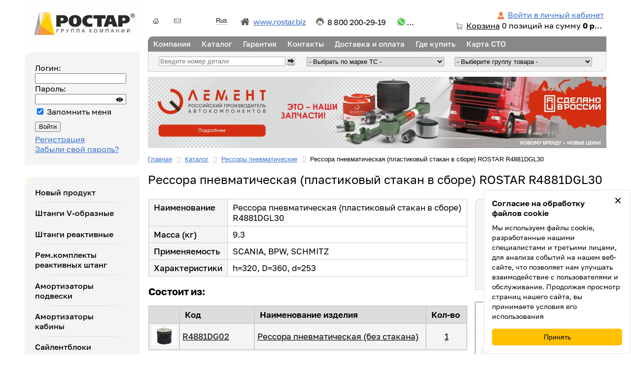

--- FILE ---
content_type: text/html; charset=utf-8
request_url: https://rostar.com/katalog/product_1678_ressora-pnevmaticheskaya-plastikovyy-stakan-v-sbore-r4881dgl30.html
body_size: 37512
content:
<!DOCTYPE html PUBLIC "-//W3C//DTD XHTML 1.0 Strict//EN" "http://www.w3.org/TR/xhtml1/DTD/xhtml1-strict.dtd">
<html xmlns="http://www.w3.org/1999/xhtml" xml:lang="ru" lang="ru">
<head>
	<meta http-equiv="X-UA-Compatible" content="IE=edge" />
	<meta name="viewport" content="width=device-width, initial-scale=1" />
	<meta name="theme-color" content="#4d4d4d" />
	<meta name="mobile-web-app-capable" content="yes" />
	<meta name="apple-mobile-web-app-title" content="" />
	<meta name="application-name" content="" />
	<title>Рессора пневматическая (пластиковый стакан в сборе)   R4881DGL30 SCANIA, BPW, SCHMITZ купить в РОСТАР</title>
											<meta http-equiv="Content-Type" content="text/html; charset=utf-8" />
<meta name="robots" content="index, follow" />
<meta name="description" content="В наличии рессора пневматическая (пластиковый стакан в сборе)   r4881dgl30 SCANIA, BPW, SCHMITZ от 11 583 руб. с доставкой по всей России. Компания РОСТАР 8-800-200-29-19 Звоните!" />
<script type="text/javascript" data-skip-moving="true">(function(w, d, n) {var cl = "bx-core";var ht = d.documentElement;var htc = ht ? ht.className : undefined;if (htc === undefined || htc.indexOf(cl) !== -1){return;}var ua = n.userAgent;if (/(iPad;)|(iPhone;)/i.test(ua)){cl += " bx-ios";}else if (/Windows/i.test(ua)){cl += ' bx-win';}else if (/Macintosh/i.test(ua)){cl += " bx-mac";}else if (/Linux/i.test(ua) && !/Android/i.test(ua)){cl += " bx-linux";}else if (/Android/i.test(ua)){cl += " bx-android";}cl += (/(ipad|iphone|android|mobile|touch)/i.test(ua) ? " bx-touch" : " bx-no-touch");cl += w.devicePixelRatio && w.devicePixelRatio >= 2? " bx-retina": " bx-no-retina";var ieVersion = -1;if (/AppleWebKit/.test(ua)){cl += " bx-chrome";}else if (/Opera/.test(ua)){cl += " bx-opera";}else if (/Firefox/.test(ua)){cl += " bx-firefox";}ht.className = htc ? htc + " " + cl : cl;})(window, document, navigator);</script>


<link href="/bitrix/cache/css/s1/rostar.com/kernel_main/kernel_main_v1.css?176292488223659" type="text/css"  rel="stylesheet" />
<link href="/bitrix/js/intranet/intranet-common.min.css?166625217361199" type="text/css"  rel="stylesheet" />
<link href="/bitrix/js/ui/design-tokens/dist/ui.design-tokens.min.css?167514578722029" type="text/css"  rel="stylesheet" />
<link href="/bitrix/js/ui/fonts/opensans/ui.font.opensans.min.css?16662521612320" type="text/css"  rel="stylesheet" />
<link href="/bitrix/js/main/popup/dist/main.popup.bundle.min.css?168724757026598" type="text/css"  rel="stylesheet" />
<link href="/bitrix/js/ui/buttons/dist/ui.buttons.bundle.min.css?167220955526459" type="text/css"  rel="stylesheet" />
<link href="/bitrix/js/ui/alerts/src/ui.alert.css?16872476428996" type="text/css"  rel="stylesheet" />
<link href="/bitrix/cache/css/s1/rostar.com/kernel_ui_notification/kernel_ui_notification_v1.css?17619946001958" type="text/css"  rel="stylesheet" />
<link href="/bitrix/js/ui/dialogs/messagebox/dist/dialogs.bundle.min.css?1687247642480" type="text/css"  rel="stylesheet" />
<link href="/bitrix/cache/css/s1/rostar.com/page_d53757f3cb733aa9bf53991ed2d4ce32/page_d53757f3cb733aa9bf53991ed2d4ce32_v1.css?176199461441825" type="text/css"  rel="stylesheet" />
<link href="/bitrix/cache/css/s1/rostar.com/template_202c2ebeed24ef6f2d090ab7f18d3d3b/template_202c2ebeed24ef6f2d090ab7f18d3d3b_v1.css?1761994614102007" type="text/css"  data-template-style="true" rel="stylesheet" />




<script type="extension/settings" data-extension="main.date">{"formats":{"FORMAT_DATE":"DD.MM.YYYY","FORMAT_DATETIME":"DD.MM.YYYY HH:MI:SS","SHORT_DATE_FORMAT":"d.m.Y","MEDIUM_DATE_FORMAT":"j M Y","LONG_DATE_FORMAT":"j F Y","DAY_MONTH_FORMAT":"j F","DAY_SHORT_MONTH_FORMAT":"j M","SHORT_DAY_OF_WEEK_MONTH_FORMAT":"D, j F","SHORT_DAY_OF_WEEK_SHORT_MONTH_FORMAT":"D, j M","DAY_OF_WEEK_MONTH_FORMAT":"l, j F","FULL_DATE_FORMAT":"l, j F  Y","SHORT_TIME_FORMAT":"H:i","LONG_TIME_FORMAT":"H:i:s"}}</script>



<link rel='canonical' href='https://rostar.com/katalog/product_1678_ressora-pnevmaticheskaya-plastikovyy-stakan-v-sbore-r4881dgl30.html' />
<meta property="og:url" content="https://rostar.com/katalog/product_1678_ressora-pnevmaticheskaya-plastikovyy-stakan-v-sbore-r4881dgl30.html" />
<meta property="og:type" content="website" />
<meta property="og:title" content="Рессора пневматическая (пластиковый стакан в сборе)   ROSTAR R4881DGL30" />
<meta property="og:image" content="https://rostar.com/katalog/catimages/250x167-img1678.jpg" />
	<!--[if lte IE 6]>
		<link href="/local/templates/rostar.com/css/lteie6.css" type="text/css" rel="stylesheet" />
	<![endif]-->
	<!--[if lte IE 9]>
		<link href="/local/templates/rostar.com/css/lteie9.css" type="text/css" rel="stylesheet" />
	<![endif]-->

			<!-- Yandex.Metrika counter -->
				<!-- /Yandex.Metrika counter -->
	</head>
<body>
	<noscript><div>
		<!--Основной//--><img src="https://mc.yandex.ru/watch/25533710?ut=noindex" style="position:absolute;left:-9999px;" alt="" /><!--Основной//-->
					<!--Внешние//--><img src="https://mc.yandex.ru/watch/49831261?ut=noindex" style="position:absolute;left:-9999px;" alt="" /><!--Внешние//-->
			</div></noscript>
			<div id="page-wrapper">
	<div id="panel"></div>
			<div id="header">
			<div class="menu-opener" style="display:none;"><span></span><span></span><span></span></div>
			<a class="top-logo" href="/" title="Главная" data-back="Назад" style="background-image:url('/local/templates/rostar.com/images/logo-s1.svg');"><span>Главная</span></a>
			<div class="topFrame">
				<div id="top-icons">
					<a href="/" class="home-icon" title="Главная"></a>
					<a href="/contacts/" class="feedback-icon" title="Обратная связь"></a>
				</div>
				<ul class='langList'>
					
	<li class='active'><strong>Rus</strong></li>
	<li><a href='https://en.rostar.com/'>En</a></li>
					</ul>
				<div class="download">
					<a href="#">Скачать кросс...</a>
					<ul>
												<li><a href="/katalog/cross.xls">Кросс-лист</a></li>
						<li><a href="/download/2/">Каталог PDF</a></li>
					</ul>
				</div>
				<a href="http://www.rostar.biz/?utm_source=rostar.com&amp;utm_medium=topLink" target="_blank" class="linkToCorp"><span>www.rostar.biz</span></a>
				<a href="tel:+78002002919" title="Пн.-Пт. с 9.00 по 18.00 (по МСК)" class="hotLine tooltip" onclick="javascript:yaCounter25533710.reachGoal('topCall');javascript:try{ym(49831261,'reachGoal','topCall');}catch(e){}" rel="nofollow">8 800 200-29-19</a>				<span class="whatsappDirect tooltip" data-link="https://wa.me/" data-phone="+7 (991) 510-46-76" title="Whatsapp: ">...</span>				<div class="Basket">
					<span class="personal"
					><a href="/login/" rel="nofollow">Войти в личный кабинет</a>					</span>

																		
<div id="bx_basket1" class="bx-basket-fixed right top">
	<!--'start_frame_cache_bx_cart_block'--><div id='InteractiveBlock'>
	<a href="/shop/cart/" rel="nofollow">Корзина</a>
			<span class="numProducts">0</span> позиций				<span>
			на сумму							<strong>0 руб.</strong>
					</span>
	</div><!--'end_frame_cache_bx_cart_block'--></div>

															</div>
			</div>
			<div class="seaBasc">
				
<ul id="horizontal-multilevel-menu"
	>
							<li><a href="/company/" class="root-item kompaniya">Компания</a>
				<ul>
															<li><a href="/company/">Компания</a></li>
																		<li><a href="/company/news/">Новости</a></li>
																		<li><a href="/company/useful-information/">Полезная информация</a></li>
										</ul></li>							<li><a href="/katalog/" class="root-item katalog">Каталог</a>
				<ul>
															<li><a href="/katalog/new/">Новый продукт</a></li>
																		<li><a href="/katalog/groupe_10_shtangi-v-obraznye.html">Штанги V-образные</a></li>
																		<li><a href="/katalog/groupe_9_shtangi-reaktivnye.html">Штанги реактивные</a></li>
																		<li><a href="/katalog/groupe_2_rem-komplekty-reaktivnykh-shtang.html">Рем.комплекты реактивных штанг</a></li>
																		<li><a href="/katalog/groupe_14_amortizatory-podveski.html">Амортизаторы подвески</a></li>
																		<li><a href="/katalog/groupe_56_amortizatory-kabiny.html">Амортизаторы кабины</a></li>
																		<li><a href="/katalog/groupe_8_saylentbloki.html">Сайлентблоки</a></li>
																		<li><a href="/katalog/groupe_13_tyagi-rulevye.html">Тяги рулевые</a></li>
																		<li><a href="/katalog/groupe_16_tyagi-stabilizatora.html">Тяги стабилизатора</a></li>
																		<li><a href="/katalog/groupe_11_nakonechniki-tyag-rulevykh.html">Наконечники тяг рулевых</a></li>
																		<li><a href="/katalog/groupe_12_kolodki-barabannogo-tormoza.html">Колодки барабанного тормоза</a></li>
																		<li><a href="/katalog/groupe_48_kolodki-diskovogo-tormoza.html">Колодки дискового тормоза</a></li>
																		<li><a href="/katalog/groupe_18_detali-ssu.html">Детали ССУ</a></li>
																		<li><a href="/katalog/groupe_29_detali-privoda-upravleniya-kpp.html">Детали привода управления КПП</a></li>
																		<li><a href="/katalog/groupe_19_kamery-tormoznye-energoakkumulyatory.html">Камеры тормозные, энергоаккумуляторы</a></li>
																		<li><a href="/katalog/groupe_52_pnevmogidrousiliteli-pgu.html">Пневмогидроусилители (ПГУ)</a></li>
																		<li><a href="/katalog/groupe_25_detali-iz-polimernykh-kompozitsionnykh-materialov.html">Детали из полимерных композиционных материалов</a></li>
																		<li><a href="/katalog/groupe_47_kronshteyny-podveski.html">Кронштейны подвески</a></li>
																		<li><a href="/katalog/groupe_28_ressory-pnevmaticheskie.html">Рессоры пневматические</a></li>
																		<li><a href="/katalog/groupe_45_rychagi-tormoznye.html">Рычаги тормозные</a></li>
																		<li><a href="/katalog/groupe_57_detali-stsepleniya.html">Детали сцепления</a></li>
																		<li><a href="/katalog/groupe_59_shkvorni-rulevye-s-rem-komplektami.html">Шкворни рулевые с рем.комплектами</a></li>
																		<li><a href="/katalog/groupe_58_instrumenty-dlya-izmereniya-lyuftov.html">Инструменты для измерения люфтов</a></li>
																		<li><a href="/katalog/groupe_60_gidrotsilindry.html">Гидроцилиндры</a></li>
																		<li><a href="/katalog/groupe_43_valy-kardannye-i-krestoviny.html">Валы карданные и крестовины</a></li>
																		<li><a href="/katalog/groupe_64_vozdushnye-filtry.html">Воздушные фильтры</a></li>
										</ul></li>											<li><a href="/warranty.php" class="root-item garantiya">Гарантия</a></li>
																		<li><a href="/contacts/" class="root-item kontakty">Контакты</a></li>
																		<li><a href="/oplata-i-dostavka.php" class="root-item dostavka-i-oplata">Доставка и оплата</a></li>
																		<li><a href="/gde-kupit.php" class="root-item gde-kupit">Где купить</a></li>
																		<li><a href="/map-sto/" class="root-item karta-sto">Карта СТО</a></li>
							</ul>
				<!--noindex-->
				<div class='FebSearch'>
	<div class='Container'>
		<form method='get' action='/katalog/'>
			<p><input
			type='text'
			class='CatalogueSearchInput'
			name='search'
			value=''
			autocomplete="off"
			minlength="2"
			id="headerNumberSearch"
			placeholder='Введите номер детали'
			data-mobilePlaceholderDefault="Поиск"
			data-mobilePlaceholderActive="Марка ТС/номер детали"
			data-vendor='[" IVECO","2G ENERGIETECHNIK","ACCEVAL","ACERBI","AGCO","AHLMANN","AIRPLUS","ALEXANDER DENNIS","AMMANN","ARGO","ASHOK LEYLAND","ASTRA","BARTOLETTI","BEDFORD","BELL EQUIPMENT","BENALU","BERTOJA","BETICO","BEVOLA","BLITZ ROTARY","BMC","BOGE","BOMAG","BOMBARDIER","BOVA","BPW","BRAKE&WHEEL","BREDAMENARINIBUS","BUSSING","C.O.B.O.","CALABRESE","CAMOZZI","CARDI","CASE CONSTRUCTION","CASE IH","CATERPILLAR","CHALLENGER","CLAAS","CLARK EQUIPMENT","COMPAIR","CONTITECH","DAEWOO","DAF","DEMAG","DENNIS","DEUTZ","DITCH WITCH","DOLL","DONG FENG","DOOSAN","DRILTECHN","DYNAPAC","EDSCHA","ELGIN SWEEPER","ENASA","ERF","EVOBUS","EZ RIDE","FAUN","FAW","FAYMONVILLE","FELDBINDER","FENDT","FIAT","FIAT-ALLIS","FINI","FIRESTONE","FLEETRITE","FLOOR","FLOTTMANN","FODEN","FORD","FOTON","FREIGHTLINER","FRUEHAUF","FURUKAWA","GAZ","GEHL","GENIE","GIGANT","GOLDHOFER","GRADALL","GRANNING","GROVE","HANOMAG","HANSHIN","HAULOTTE","HENDRICKSON","HENSCHEL","HEULIEZ","HIGER","HINO","HITACHI","HOWO","HUERLIMANN","HUFFERMANN","HYSTER","HYUNDAI","IKARBUS","IKARUS","INBUS","INGERSOLL-RAND","INTERNATIONAL","IRISBUS","ISEKI","ISUZU","IVECO","JAC","JCB","JLG","JOHN DEERE","JONCKHEERE","JOST","JUNG","JUNGHEINRICH","KAESSBOHRER","KAISER","KALMAR LMV","KASSBOHRER","KAWASAKI","KEMPF","KENWORTH","KING LONG","KIOTI","KLEEMANN","KNORR","KOBELCO","KOGEL","KOMATSU","KRONE","KUBOTA","KUKJE MACHINERY","LAMBORGHINI","LANDINI","LANGENDORF","LECINENA","LECITRAILER","LEYLAND","LIAZ","LIEBHERR","LINK-BELT","LOADGUARD","LOHR","MACK","MACO-MEUDON","MAECO","MAFI","MAGIRUS","MAHINDRA","MAN","MANITOU","MANITOWOC CRANE","MANN-FILTER","MASSEY FERGUSON","MB","MC CORMICK","MECALAC","MERITOR","MISTRALL","MITSUBISHI","MTU","MWM","NEOPLAN","NEUSON","NEW HOLLAND","NEWAY","NFZ","NISSAN","NOOTEBOOM","OAF","ONAN","OPTARE","ORENSTEIN+KOPPEL","ORTHAUS","OTOKAR","PACCAR","PAZ","PEERLESS","PEGASO","PELLENC","PERKINS","PERLINI","PETERBILT","PIACENZA","PORTESI","POWER SYSTEM","RENAULT","RIDEWELL","ROCKWELL","ROLFO","ROPA","ROR","ROSTAR","ROWE TRUCK","SAAB","SACHS","SAE","SAF","SAMRO","SANDVIK","SANY","SCANIA","SCARAB","SCHAEFFER","SCHMITZ","SCHNELL","SCHWARZMULLER","SEDDON ATKINSON","SENNEBOGEN","SETRA","SHAANXI","SHACMAN","SICCA","SIEMENS DUEWAG","SIMAZ","SISU","SITRAK","SMB","SOLARIS BUS","STERLING TRUCK","STEYR","SULLAIR","SULLIVAN","SUMITOMO","TAKEUCHI","TAM","TAMROCK","TATA","TATRA","TAURUS","TCM","TEMSA","TERBERG BENSCHOP","TEREX","THOMAS SCHOOL BUS","THWAITES","TIRSAN","TITAN","TOHO","TORO","TOYOTA","TRAILOR","TRANSPART","TROUILLET","TURK TRAKTOR","UD TRUCKS","VALMET","VALTRA","VALX","VAN HOOL","VDL","VDL Bus","VERMEER","VIBERTI","VISEON","VM","VOLGABUS","VOLKSWAGEN","VOLVO","VOLVO BUS","VOLVO VN","WACKER NEUSON","WATSON&CHALIN","WEIDEMANN","WESTERN STAR","WEWELER","WIELTON","WVA","YANMAR","ZF","Волжанин","ГАЗель Next","ГАЗон Next	","КАВЗ","ЛиАЗ","ПАЗ","СЕСПЕЛЬ","СИМАЗ","ТЗА","ТОНАР",""]'
			/><label for="headerNumberSearch" data-conditions="Для поиска необходимо ввести более 2-х символов"></label>
						</p>
			<p><input type='submit' class='CatalogueSearchSubmit1' value='Искать' /></p>
		</form>
	</div>
	<div class='Container'>
					<form method='get' action='/katalog/'>
				<select name='vendor' class='vendor'>
					<option value=''>
						- Выбрать по марке ТС -
					</option>
					<option value='vendor_ROSTAR_type.html' >ROSTAR</option>
																		<option value='vendor_ IVECO_type.html' > IVECO</option>
													<option value='vendor_2G ENERGIETECHNIK_type.html' >2G ENERGIETECHNIK</option>
													<option value='vendor_ACCEVAL_type.html' >ACCEVAL</option>
													<option value='vendor_ACERBI_type.html' >ACERBI</option>
													<option value='vendor_AGCO_type.html' >AGCO</option>
													<option value='vendor_AHLMANN_type.html' >AHLMANN</option>
													<option value='vendor_AIRPLUS_type.html' >AIRPLUS</option>
													<option value='vendor_ALEXANDER DENNIS_type.html' >ALEXANDER DENNIS</option>
													<option value='vendor_AMMANN_type.html' >AMMANN</option>
													<option value='vendor_ARGO_type.html' >ARGO</option>
													<option value='vendor_ASHOK LEYLAND_type.html' >ASHOK LEYLAND</option>
													<option value='vendor_ASTRA_type.html' >ASTRA</option>
													<option value='vendor_BARTOLETTI_type.html' >BARTOLETTI</option>
													<option value='vendor_BEDFORD_type.html' >BEDFORD</option>
													<option value='vendor_BELL EQUIPMENT_type.html' >BELL EQUIPMENT</option>
													<option value='vendor_BENALU_type.html' >BENALU</option>
													<option value='vendor_BERTOJA_type.html' >BERTOJA</option>
													<option value='vendor_BETICO_type.html' >BETICO</option>
													<option value='vendor_BEVOLA_type.html' >BEVOLA</option>
													<option value='vendor_BLITZ ROTARY_type.html' >BLITZ ROTARY</option>
													<option value='vendor_BMC_type.html' >BMC</option>
													<option value='vendor_BOGE_type.html' >BOGE</option>
													<option value='vendor_BOMAG_type.html' >BOMAG</option>
													<option value='vendor_BOMBARDIER_type.html' >BOMBARDIER</option>
													<option value='vendor_BOVA_type.html' >BOVA</option>
													<option value='vendor_BPW_type.html' >BPW</option>
													<option value='vendor_BRAKE&WHEEL_type.html' >BRAKE&WHEEL</option>
													<option value='vendor_BREDAMENARINIBUS_type.html' >BREDAMENARINIBUS</option>
													<option value='vendor_BUSSING_type.html' >BUSSING</option>
													<option value='vendor_C.O.B.O._type.html' >C.O.B.O.</option>
													<option value='vendor_CALABRESE_type.html' >CALABRESE</option>
													<option value='vendor_CAMOZZI_type.html' >CAMOZZI</option>
													<option value='vendor_CARDI_type.html' >CARDI</option>
													<option value='vendor_CASE CONSTRUCTION_type.html' >CASE CONSTRUCTION</option>
													<option value='vendor_CASE IH_type.html' >CASE IH</option>
													<option value='vendor_CATERPILLAR_type.html' >CATERPILLAR</option>
													<option value='vendor_CHALLENGER_type.html' >CHALLENGER</option>
													<option value='vendor_CLAAS_type.html' >CLAAS</option>
													<option value='vendor_CLARK EQUIPMENT_type.html' >CLARK EQUIPMENT</option>
													<option value='vendor_COMPAIR_type.html' >COMPAIR</option>
													<option value='vendor_CONTITECH_type.html' >CONTITECH</option>
													<option value='vendor_DAEWOO_type.html' >DAEWOO</option>
													<option value='vendor_DAF_type.html' >DAF</option>
													<option value='vendor_DEMAG_type.html' >DEMAG</option>
													<option value='vendor_DENNIS_type.html' >DENNIS</option>
													<option value='vendor_DEUTZ_type.html' >DEUTZ</option>
													<option value='vendor_DITCH WITCH_type.html' >DITCH WITCH</option>
													<option value='vendor_DOLL_type.html' >DOLL</option>
													<option value='vendor_DONG FENG_type.html' >DONG FENG</option>
													<option value='vendor_DOOSAN_type.html' >DOOSAN</option>
													<option value='vendor_DRILTECHN_type.html' >DRILTECHN</option>
													<option value='vendor_DYNAPAC_type.html' >DYNAPAC</option>
													<option value='vendor_EDSCHA_type.html' >EDSCHA</option>
													<option value='vendor_ELGIN SWEEPER_type.html' >ELGIN SWEEPER</option>
													<option value='vendor_ENASA_type.html' >ENASA</option>
													<option value='vendor_ERF_type.html' >ERF</option>
													<option value='vendor_EVOBUS_type.html' >EVOBUS</option>
													<option value='vendor_EZ RIDE_type.html' >EZ RIDE</option>
													<option value='vendor_FAUN_type.html' >FAUN</option>
													<option value='vendor_FAW_type.html' >FAW</option>
													<option value='vendor_FAYMONVILLE_type.html' >FAYMONVILLE</option>
													<option value='vendor_FELDBINDER_type.html' >FELDBINDER</option>
													<option value='vendor_FENDT_type.html' >FENDT</option>
													<option value='vendor_FIAT_type.html' >FIAT</option>
													<option value='vendor_FIAT-ALLIS_type.html' >FIAT-ALLIS</option>
													<option value='vendor_FINI_type.html' >FINI</option>
													<option value='vendor_FIRESTONE_type.html' >FIRESTONE</option>
													<option value='vendor_FLEETRITE_type.html' >FLEETRITE</option>
													<option value='vendor_FLOOR_type.html' >FLOOR</option>
													<option value='vendor_FLOTTMANN_type.html' >FLOTTMANN</option>
													<option value='vendor_FODEN_type.html' >FODEN</option>
													<option value='vendor_FORD_type.html' >FORD</option>
													<option value='vendor_FOTON_type.html' >FOTON</option>
													<option value='vendor_FREIGHTLINER_type.html' >FREIGHTLINER</option>
													<option value='vendor_FRUEHAUF_type.html' >FRUEHAUF</option>
													<option value='vendor_FURUKAWA_type.html' >FURUKAWA</option>
													<option value='vendor_GAZ_type.html' >GAZ</option>
													<option value='vendor_GEHL_type.html' >GEHL</option>
													<option value='vendor_GENIE_type.html' >GENIE</option>
													<option value='vendor_GIGANT_type.html' >GIGANT</option>
													<option value='vendor_GOLDHOFER_type.html' >GOLDHOFER</option>
													<option value='vendor_GRADALL_type.html' >GRADALL</option>
													<option value='vendor_GRANNING_type.html' >GRANNING</option>
													<option value='vendor_GROVE_type.html' >GROVE</option>
													<option value='vendor_HANOMAG_type.html' >HANOMAG</option>
													<option value='vendor_HANSHIN_type.html' >HANSHIN</option>
													<option value='vendor_HAULOTTE_type.html' >HAULOTTE</option>
													<option value='vendor_HENDRICKSON_type.html' >HENDRICKSON</option>
													<option value='vendor_HENSCHEL_type.html' >HENSCHEL</option>
													<option value='vendor_HEULIEZ_type.html' >HEULIEZ</option>
													<option value='vendor_HIGER_type.html' >HIGER</option>
													<option value='vendor_HINO_type.html' >HINO</option>
													<option value='vendor_HITACHI_type.html' >HITACHI</option>
													<option value='vendor_HOWO_type.html' >HOWO</option>
													<option value='vendor_HUERLIMANN_type.html' >HUERLIMANN</option>
													<option value='vendor_HUFFERMANN_type.html' >HUFFERMANN</option>
													<option value='vendor_HYSTER_type.html' >HYSTER</option>
													<option value='vendor_HYUNDAI_type.html' >HYUNDAI</option>
													<option value='vendor_IKARBUS_type.html' >IKARBUS</option>
													<option value='vendor_IKARUS_type.html' >IKARUS</option>
													<option value='vendor_INBUS_type.html' >INBUS</option>
													<option value='vendor_INGERSOLL-RAND_type.html' >INGERSOLL-RAND</option>
													<option value='vendor_INTERNATIONAL_type.html' >INTERNATIONAL</option>
													<option value='vendor_IRISBUS_type.html' >IRISBUS</option>
													<option value='vendor_ISEKI_type.html' >ISEKI</option>
													<option value='vendor_ISUZU_type.html' >ISUZU</option>
													<option value='vendor_IVECO_type.html' >IVECO</option>
													<option value='vendor_JAC_type.html' >JAC</option>
													<option value='vendor_JCB_type.html' >JCB</option>
													<option value='vendor_JLG_type.html' >JLG</option>
													<option value='vendor_JOHN DEERE_type.html' >JOHN DEERE</option>
													<option value='vendor_JONCKHEERE_type.html' >JONCKHEERE</option>
													<option value='vendor_JOST_type.html' >JOST</option>
													<option value='vendor_JUNG_type.html' >JUNG</option>
													<option value='vendor_JUNGHEINRICH_type.html' >JUNGHEINRICH</option>
													<option value='vendor_KAESSBOHRER_type.html' >KAESSBOHRER</option>
													<option value='vendor_KAISER_type.html' >KAISER</option>
													<option value='vendor_KALMAR LMV_type.html' >KALMAR LMV</option>
													<option value='vendor_KASSBOHRER_type.html' >KASSBOHRER</option>
													<option value='vendor_KAWASAKI_type.html' >KAWASAKI</option>
													<option value='vendor_KEMPF_type.html' >KEMPF</option>
													<option value='vendor_KENWORTH_type.html' >KENWORTH</option>
													<option value='vendor_KING LONG_type.html' >KING LONG</option>
													<option value='vendor_KIOTI_type.html' >KIOTI</option>
													<option value='vendor_KLEEMANN_type.html' >KLEEMANN</option>
													<option value='vendor_KNORR_type.html' >KNORR</option>
													<option value='vendor_KOBELCO_type.html' >KOBELCO</option>
													<option value='vendor_KOGEL_type.html' >KOGEL</option>
													<option value='vendor_KOMATSU_type.html' >KOMATSU</option>
													<option value='vendor_KRONE_type.html' >KRONE</option>
													<option value='vendor_KUBOTA_type.html' >KUBOTA</option>
													<option value='vendor_KUKJE MACHINERY_type.html' >KUKJE MACHINERY</option>
													<option value='vendor_LAMBORGHINI_type.html' >LAMBORGHINI</option>
													<option value='vendor_LANDINI_type.html' >LANDINI</option>
													<option value='vendor_LANGENDORF_type.html' >LANGENDORF</option>
													<option value='vendor_LECINENA_type.html' >LECINENA</option>
													<option value='vendor_LECITRAILER_type.html' >LECITRAILER</option>
													<option value='vendor_LEYLAND_type.html' >LEYLAND</option>
													<option value='vendor_LIAZ_type.html' >LIAZ</option>
													<option value='vendor_LIEBHERR_type.html' >LIEBHERR</option>
													<option value='vendor_LINK-BELT_type.html' >LINK-BELT</option>
													<option value='vendor_LOADGUARD_type.html' >LOADGUARD</option>
													<option value='vendor_LOHR_type.html' >LOHR</option>
													<option value='vendor_MACK_type.html' >MACK</option>
													<option value='vendor_MACO-MEUDON_type.html' >MACO-MEUDON</option>
													<option value='vendor_MAECO_type.html' >MAECO</option>
													<option value='vendor_MAFI_type.html' >MAFI</option>
													<option value='vendor_MAGIRUS_type.html' >MAGIRUS</option>
													<option value='vendor_MAHINDRA_type.html' >MAHINDRA</option>
													<option value='vendor_MAN_type.html' >MAN</option>
													<option value='vendor_MANITOU_type.html' >MANITOU</option>
													<option value='vendor_MANITOWOC CRANE_type.html' >MANITOWOC CRANE</option>
													<option value='vendor_MANN-FILTER_type.html' >MANN-FILTER</option>
													<option value='vendor_MASSEY FERGUSON_type.html' >MASSEY FERGUSON</option>
													<option value='vendor_MB_type.html' >MB</option>
													<option value='vendor_MC CORMICK_type.html' >MC CORMICK</option>
													<option value='vendor_MECALAC_type.html' >MECALAC</option>
													<option value='vendor_MERITOR_type.html' >MERITOR</option>
													<option value='vendor_MISTRALL_type.html' >MISTRALL</option>
													<option value='vendor_MITSUBISHI_type.html' >MITSUBISHI</option>
													<option value='vendor_MTU_type.html' >MTU</option>
													<option value='vendor_MWM_type.html' >MWM</option>
													<option value='vendor_NEOPLAN_type.html' >NEOPLAN</option>
													<option value='vendor_NEUSON_type.html' >NEUSON</option>
													<option value='vendor_NEW HOLLAND_type.html' >NEW HOLLAND</option>
													<option value='vendor_NEWAY_type.html' >NEWAY</option>
													<option value='vendor_NFZ_type.html' >NFZ</option>
													<option value='vendor_NISSAN_type.html' >NISSAN</option>
													<option value='vendor_NOOTEBOOM_type.html' >NOOTEBOOM</option>
													<option value='vendor_OAF_type.html' >OAF</option>
													<option value='vendor_ONAN_type.html' >ONAN</option>
													<option value='vendor_OPTARE_type.html' >OPTARE</option>
													<option value='vendor_ORENSTEIN+KOPPEL_type.html' >ORENSTEIN+KOPPEL</option>
													<option value='vendor_ORTHAUS_type.html' >ORTHAUS</option>
													<option value='vendor_OTOKAR_type.html' >OTOKAR</option>
													<option value='vendor_PACCAR_type.html' >PACCAR</option>
													<option value='vendor_PAZ_type.html' >PAZ</option>
													<option value='vendor_PEERLESS_type.html' >PEERLESS</option>
													<option value='vendor_PEGASO_type.html' >PEGASO</option>
													<option value='vendor_PELLENC_type.html' >PELLENC</option>
													<option value='vendor_PERKINS_type.html' >PERKINS</option>
													<option value='vendor_PERLINI_type.html' >PERLINI</option>
													<option value='vendor_PETERBILT_type.html' >PETERBILT</option>
													<option value='vendor_PIACENZA_type.html' >PIACENZA</option>
													<option value='vendor_PORTESI_type.html' >PORTESI</option>
													<option value='vendor_POWER SYSTEM_type.html' >POWER SYSTEM</option>
													<option value='vendor_RENAULT_type.html' >RENAULT</option>
													<option value='vendor_RIDEWELL_type.html' >RIDEWELL</option>
													<option value='vendor_ROCKWELL_type.html' >ROCKWELL</option>
													<option value='vendor_ROLFO_type.html' >ROLFO</option>
													<option value='vendor_ROPA_type.html' >ROPA</option>
													<option value='vendor_ROR_type.html' >ROR</option>
													<option value='vendor_ROSTAR_type.html' >ROSTAR</option>
													<option value='vendor_ROWE TRUCK_type.html' >ROWE TRUCK</option>
													<option value='vendor_SAAB_type.html' >SAAB</option>
													<option value='vendor_SACHS_type.html' >SACHS</option>
													<option value='vendor_SAE_type.html' >SAE</option>
													<option value='vendor_SAF_type.html' >SAF</option>
													<option value='vendor_SAMRO_type.html' >SAMRO</option>
													<option value='vendor_SANDVIK_type.html' >SANDVIK</option>
													<option value='vendor_SANY_type.html' >SANY</option>
													<option value='vendor_SCANIA_type.html' >SCANIA</option>
													<option value='vendor_SCARAB_type.html' >SCARAB</option>
													<option value='vendor_SCHAEFFER_type.html' >SCHAEFFER</option>
													<option value='vendor_SCHMITZ_type.html' >SCHMITZ</option>
													<option value='vendor_SCHNELL_type.html' >SCHNELL</option>
													<option value='vendor_SCHWARZMULLER_type.html' >SCHWARZMULLER</option>
													<option value='vendor_SEDDON ATKINSON_type.html' >SEDDON ATKINSON</option>
													<option value='vendor_SENNEBOGEN_type.html' >SENNEBOGEN</option>
													<option value='vendor_SETRA_type.html' >SETRA</option>
													<option value='vendor_SHAANXI_type.html' >SHAANXI</option>
													<option value='vendor_SHACMAN_type.html' >SHACMAN</option>
													<option value='vendor_SICCA_type.html' >SICCA</option>
													<option value='vendor_SIEMENS DUEWAG_type.html' >SIEMENS DUEWAG</option>
													<option value='vendor_SIMAZ_type.html' >SIMAZ</option>
													<option value='vendor_SISU_type.html' >SISU</option>
													<option value='vendor_SITRAK_type.html' >SITRAK</option>
													<option value='vendor_SMB_type.html' >SMB</option>
													<option value='vendor_SOLARIS BUS_type.html' >SOLARIS BUS</option>
													<option value='vendor_STERLING TRUCK_type.html' >STERLING TRUCK</option>
													<option value='vendor_STEYR_type.html' >STEYR</option>
													<option value='vendor_SULLAIR_type.html' >SULLAIR</option>
													<option value='vendor_SULLIVAN_type.html' >SULLIVAN</option>
													<option value='vendor_SUMITOMO_type.html' >SUMITOMO</option>
													<option value='vendor_TAKEUCHI_type.html' >TAKEUCHI</option>
													<option value='vendor_TAM_type.html' >TAM</option>
													<option value='vendor_TAMROCK_type.html' >TAMROCK</option>
													<option value='vendor_TATA_type.html' >TATA</option>
													<option value='vendor_TATRA_type.html' >TATRA</option>
													<option value='vendor_TAURUS_type.html' >TAURUS</option>
													<option value='vendor_TCM_type.html' >TCM</option>
													<option value='vendor_TEMSA_type.html' >TEMSA</option>
													<option value='vendor_TERBERG BENSCHOP_type.html' >TERBERG BENSCHOP</option>
													<option value='vendor_TEREX_type.html' >TEREX</option>
													<option value='vendor_THOMAS SCHOOL BUS_type.html' >THOMAS SCHOOL BUS</option>
													<option value='vendor_THWAITES_type.html' >THWAITES</option>
													<option value='vendor_TIRSAN_type.html' >TIRSAN</option>
													<option value='vendor_TITAN_type.html' >TITAN</option>
													<option value='vendor_TOHO_type.html' >TOHO</option>
													<option value='vendor_TORO_type.html' >TORO</option>
													<option value='vendor_TOYOTA_type.html' >TOYOTA</option>
													<option value='vendor_TRAILOR_type.html' >TRAILOR</option>
													<option value='vendor_TRANSPART_type.html' >TRANSPART</option>
													<option value='vendor_TROUILLET_type.html' >TROUILLET</option>
													<option value='vendor_TURK TRAKTOR_type.html' >TURK TRAKTOR</option>
													<option value='vendor_UD TRUCKS_type.html' >UD TRUCKS</option>
													<option value='vendor_VALMET_type.html' >VALMET</option>
													<option value='vendor_VALTRA_type.html' >VALTRA</option>
													<option value='vendor_VALX_type.html' >VALX</option>
													<option value='vendor_VAN HOOL_type.html' >VAN HOOL</option>
													<option value='vendor_VDL_type.html' >VDL</option>
													<option value='vendor_VDL Bus_type.html' >VDL Bus</option>
													<option value='vendor_VERMEER_type.html' >VERMEER</option>
													<option value='vendor_VIBERTI_type.html' >VIBERTI</option>
													<option value='vendor_VISEON_type.html' >VISEON</option>
													<option value='vendor_VM_type.html' >VM</option>
													<option value='vendor_VOLGABUS_type.html' >VOLGABUS</option>
													<option value='vendor_VOLKSWAGEN_type.html' >VOLKSWAGEN</option>
													<option value='vendor_VOLVO_type.html' >VOLVO</option>
													<option value='vendor_VOLVO BUS_type.html' >VOLVO BUS</option>
													<option value='vendor_VOLVO VN_type.html' >VOLVO VN</option>
													<option value='vendor_WACKER NEUSON_type.html' >WACKER NEUSON</option>
													<option value='vendor_WATSON&CHALIN_type.html' >WATSON&CHALIN</option>
													<option value='vendor_WEIDEMANN_type.html' >WEIDEMANN</option>
													<option value='vendor_WESTERN STAR_type.html' >WESTERN STAR</option>
													<option value='vendor_WEWELER_type.html' >WEWELER</option>
													<option value='vendor_WIELTON_type.html' >WIELTON</option>
													<option value='vendor_WVA_type.html' >WVA</option>
													<option value='vendor_YANMAR_type.html' >YANMAR</option>
													<option value='vendor_ZF_type.html' >ZF</option>
													<option value='vendor_Волжанин_type.html' >Волжанин</option>
													<option value='vendor_ГАЗель Next_type.html' >ГАЗель Next</option>
													<option value='vendor_ГАЗон Next	_type.html' >ГАЗон Next	</option>
													<option value='vendor_КАВЗ_type.html' >КАВЗ</option>
													<option value='vendor_ЛиАЗ_type.html' >ЛиАЗ</option>
													<option value='vendor_ПАЗ_type.html' >ПАЗ</option>
													<option value='vendor_СЕСПЕЛЬ_type.html' >СЕСПЕЛЬ</option>
													<option value='vendor_СИМАЗ_type.html' >СИМАЗ</option>
													<option value='vendor_ТЗА_type.html' >ТЗА</option>
													<option value='vendor_ТОНАР_type.html' >ТОНАР</option>
															</select>
				<input type='submit' class='CatalogueSearchSubmit' value='Показать' />
			</form>
			</div>
	<div class='Container'>
		<form method='get' action='/katalog/'>
			<select name='groupe' class='groupe'>
			<option value=''>
				- Выберите группу товара -
			</option>
												<option value='groupe_10_shtangi-v-obraznye.html' >
													Штанги V-образные											</option>
									<option value='groupe_9_shtangi-reaktivnye.html' >
													Штанги реактивные											</option>
									<option value='groupe_2_rem-komplekty-reaktivnykh-shtang.html' >
													Рем.комплекты реактивных штанг											</option>
									<option value='groupe_14_amortizatory-podveski.html' >
													Амортизаторы подвески											</option>
									<option value='groupe_56_amortizatory-kabiny.html' >
													Амортизаторы кабины											</option>
									<option value='groupe_8_saylentbloki.html' >
													Сайлентблоки											</option>
									<option value='groupe_13_tyagi-rulevye.html' >
													Тяги рулевые											</option>
									<option value='groupe_16_tyagi-stabilizatora.html' >
													Тяги стабилизатора											</option>
									<option value='groupe_11_nakonechniki-tyag-rulevykh.html' >
													Наконечники тяг рулевых											</option>
									<option value='groupe_12_kolodki-barabannogo-tormoza.html' >
													Колодки барабанного тормоза											</option>
									<option value='groupe_48_kolodki-diskovogo-tormoza.html' >
													Колодки дискового тормоза											</option>
									<option value='groupe_18_detali-ssu.html' >
													Детали ССУ											</option>
									<option value='groupe_29_detali-privoda-upravleniya-kpp.html' >
													Детали привода управления КПП											</option>
									<option value='groupe_19_kamery-tormoznye-energoakkumulyatory.html' >
													Камеры тормозные, энергоаккумуляторы											</option>
									<option value='groupe_52_pnevmogidrousiliteli-pgu.html' >
													Пневмогидроусилители (ПГУ)											</option>
									<option value='groupe_25_detali-iz-polimernykh-kompozitsionnykh-materialov.html' >
													Детали из полимерных композиционных материалов											</option>
									<option value='groupe_47_kronshteyny-podveski.html' >
													Кронштейны подвески											</option>
									<option value='groupe_28_ressory-pnevmaticheskie.html' >
													Рессоры пневматические											</option>
									<option value='groupe_45_rychagi-tormoznye.html' >
													Рычаги тормозные											</option>
									<option value='groupe_57_detali-stsepleniya.html' >
													Детали сцепления											</option>
									<option value='groupe_59_shkvorni-rulevye-s-rem-komplektami.html' >
													Шкворни рулевые с рем.комплектами											</option>
									<option value='groupe_58_instrumenty-dlya-izmereniya-lyuftov.html' >
													Инструменты для измерения люфтов											</option>
									<option value='groupe_60_gidrotsilindry.html' >
													Гидроцилиндры											</option>
									<option value='groupe_43_valy-kardannye-i-krestoviny.html' >
													Валы карданные и крестовины											</option>
									<option value='groupe_64_vozdushnye-filtry.html' >
													Воздушные фильтры											</option>
										</select>
		<input type='submit' class='CatalogueSearchSubmit' value='Показать' />
		</form>
	</div>
</div>				<!--/noindex-->
			</div>
		</div>
		<div id="content">
			<div id="sidebar">
				
<div class="content-block">
<div class="bx-system-auth-form">


<form name="system_auth_form6zOYVN" method="post" target="_top" action="/login/">
			<!--input type="hidden" name="backurl" value="/katalog/product_1678_ressora-pnevmaticheskaya-plastikovyy-stakan-v-sbore-r4881dgl30.html?product=1678" /-->
			<input type="hidden" name="AUTH_FORM" value="Y" />
	<input type="hidden" name="TYPE" value="AUTH" />
	<div>
		Логин:<br />
		<input type="text" name="USER_LOGIN" maxlength="50" value="" size="17" />
	</div>
	<div>
		Пароль:<br />
		<input type="password" name="USER_PASSWORD" maxlength="50" size="17" />
					<a href="javascript:void(0);" id="togglePasswordField" class="hidden"></a>
			</div>
			<div class='remember'>
			<input type="checkbox" id="USER_REMEMBER_frm" name="USER_REMEMBER" value="Y" checked="checked" />
			<label for="USER_REMEMBER_frm" title="Запомнить меня на этом компьютере">Запомнить меня</label>
		</div>
			<div>
		<input type="submit" name="Login" value="Войти" />
	</div>
			<div>
			<!--noindex--><a href="/login/?register=yes&amp;register=yes&amp;backurl=%2Fkatalog%2Fproduct_1678_ressora-pnevmaticheskaya-plastikovyy-stakan-v-sbore-r4881dgl30.html%3Fproduct%3D1678" rel="nofollow">Регистрация</a><!--/noindex-->
		</div>
		<div>
		<!--noindex--><a href="/login/?forgot_password=yes&amp;forgot_password=yes&amp;backurl=%2Fkatalog%2Fproduct_1678_ressora-pnevmaticheskaya-plastikovyy-stakan-v-sbore-r4881dgl30.html%3Fproduct%3D1678" rel="nofollow">Забыли свой пароль?</a><!--/noindex-->
	</div>
	</form>


</div>
</div>													<div class="content-block">
					<ul id="left-menu">
						<li class="first-item">
							<a href="/katalog/new/">Новый продукт</a>
						</li>
						<li>
							<a href="/katalog/groupe_10_shtangi-v-obraznye.html">Штанги V-образные</a>
						</li>
						<li>
							<a href="/katalog/groupe_9_shtangi-reaktivnye.html">Штанги реактивные</a>
						</li>
						<li>
							<a href="/katalog/groupe_2_rem-komplekty-reaktivnykh-shtang.html">Рем.комплекты реактивных штанг</a>
						</li>
						<li>
							<a href="/katalog/groupe_14_amortizatory-podveski.html">Амортизаторы подвески</a>
						</li>
						<li>
							<a href="/katalog/groupe_56_amortizatory-kabiny.html">Амортизаторы кабины</a>
						</li>
						<li>
							<a href="/katalog/groupe_8_saylentbloki.html">Сайлентблоки</a>
						</li>
						<li>
							<a href="/katalog/groupe_13_tyagi-rulevye.html">Тяги рулевые</a>
						</li>
						<li>
							<a href="/katalog/groupe_16_tyagi-stabilizatora.html">Тяги стабилизатора</a>
						</li>
						<li>
							<a href="/katalog/groupe_11_nakonechniki-tyag-rulevykh.html">Наконечники тяг рулевых</a>
						</li>
						<li>
							<a href="/katalog/groupe_12_kolodki-barabannogo-tormoza.html">Колодки барабанного тормоза</a>
						</li>
						<li>
							<a href="/katalog/groupe_48_kolodki-diskovogo-tormoza.html">Колодки дискового тормоза</a>
						</li>
						<li>
							<a href="/katalog/groupe_18_detali-ssu.html">Детали ССУ</a>
						</li>
						<li>
							<a href="/katalog/groupe_29_detali-privoda-upravleniya-kpp.html">Детали привода управления КПП</a>
						</li>
						<li>
							<a href="/katalog/groupe_19_kamery-tormoznye-energoakkumulyatory.html">Камеры тормозные, энергоаккумуляторы</a>
						</li>
						<li>
							<a href="/katalog/groupe_52_pnevmogidrousiliteli-pgu.html">Пневмогидроусилители (ПГУ)</a>
						</li>
						<li>
							<a href="/katalog/groupe_25_detali-iz-polimernykh-kompozitsionnykh-materialov.html">Детали из полимерных композиционных материалов</a>
						</li>
						<li>
							<a href="/katalog/groupe_47_kronshteyny-podveski.html">Кронштейны подвески</a>
						</li>
						<li>
							<a href="/katalog/groupe_28_ressory-pnevmaticheskie.html">Рессоры пневматические</a>
						</li>
						<li>
							<a href="/katalog/groupe_45_rychagi-tormoznye.html">Рычаги тормозные</a>
						</li>
						<li>
							<a href="/katalog/groupe_57_detali-stsepleniya.html">Детали сцепления</a>
						</li>
						<li>
							<a href="/katalog/groupe_59_shkvorni-rulevye-s-rem-komplektami.html">Шкворни рулевые с рем.комплектами</a>
						</li>
						<li>
							<a href="/katalog/groupe_58_instrumenty-dlya-izmereniya-lyuftov.html">Инструменты для измерения люфтов</a>
						</li>
						<li>
							<a href="/katalog/groupe_60_gidrotsilindry.html">Гидроцилиндры</a>
						</li>
						<li>
							<a href="/katalog/groupe_43_valy-kardannye-i-krestoviny.html">Валы карданные и крестовины</a>
						</li>
						<li class="last-item">
							<a href="/katalog/groupe_64_vozdushnye-filtry.html">Воздушные фильтры</a>
						</li>
					</ul>
				</div>								<div class="content-block">
					<h3>Скачать</h3>
										<a href='/katalog/cross.xls'>Кросс-лист</a><br />
					<a href='/download/2/'>Каталог PDF</a><br />
				</div>
				<!--noindex-->
	<div class="content-block">
		<h3><a href="/company/news/">Новости компании</a></h3>
		<div class="news-list">
<dl class="block-list">
		<dt>01.01.2026</dt>
		<dd><a href="/company/news/15986571/" rel="nofollow"><b>С Новым 2026 годом! </b>
			<img src='/upload/iblock/d7c/74btb7g35qtp6l5gpk7t5xep1j1p2s30/photo_5388984814955859609_y.jpg' alt='' title='' style="display:block;margin:7px auto;" loading="lazy" />
		Поздравляем вас с Новым 2026 годом!</a></dd>
		<dt>06.11.2025</dt>
		<dd><a href="/company/news/15817790/" rel="nofollow"><b>С Днем Конституции Республики Татарстан!</b>
			<img src='/upload/iblock/5c9/hj4ng7rgnipryqps667ri733xq6hztaq/OCwjae_2Fk92GYknxNgh7P8pooxTqKGdTDEhZqlOgJrqRGxqJYfIiLe9Im5i4pk6pYNdyv4N4Cv7B7Cei3_lpTnq.jpg' alt='' title='' style="display:block;margin:7px auto;" loading="lazy" />
		Дорогие жители Республики Татарстан!</a></dd>
</dl>
</div>
	</div>
	<div class="content-block">
		<h3><a href="/company/useful-information/">Полезная информация</a></h3>
		<div class="news-list">
<dl class="block-list">
		<dt>09.10.2025</dt>
		<dd><a href="/company/useful-information/uvelichenie-dolgovechnosti-amortizatorov-rostar/" rel="nofollow"><b>Амортизаторы РОСТАР нового поколения</b>
			<img src='/upload/iblock/17f/uss3o9nh43e6v7pxd577zfvx1if1p4pc/amortizator-3.jpg' alt='' title='' style="display:block;margin:7px auto;" loading="lazy" />
		Увеличение долговечности амортизаторов РОСТАР</a></dd>
		<dt>22.06.2023</dt>
		<dd><a href="/company/useful-information/mekhanicheskaya-ruka-pomoshchi-chem-zanyaty-roboty-na-proizvodstve-amortizatorov/" rel="nofollow"><b>Механическая рука помощи: Чем заняты роботы на производстве амортизаторов?</b>
			<img src='/upload/iblock/e65/nd0cth6qefag1d5zg3sptnpciaf70z3g/8058233.jpg' alt='' title='' style="display:block;margin:7px auto;" loading="lazy" />
		Это нововведение увеличило производительность в разы!</a></dd>
		<dt>19.05.2023</dt>
		<dd><a href="/company/useful-information/rostar-product-test/" rel="nofollow"><b>Как в ГК «РОСТАР» добиваются качества?</b>
			<img src='/upload/iblock/039/2me58iydx20zjbnfwx0ytsdi6nz4asps/kollazh-laboratoriya-_2_.jpg' alt='' title='' style="display:block;margin:7px auto;" loading="lazy" />
		<div>
	Благодаря собственным современным лабораториям!&nbsp;
</div></a></dd>
		<dt>26.04.2023</dt>
		<dd><a href="/company/useful-information/nuzhna-li-prokachka-amortizatorov-pered-ustanovkoy/" rel="nofollow"><b>Нужна ли прокачка амортизаторов перед установкой?</b>
			<img src='/upload/iblock/57b/3o0f7v3nori1ot4hy37fqk7qp5mxz98x/Bezymyannyy222222.jpg' alt='' title='' style="display:block;margin:7px auto;" loading="lazy" />
		Как самостоятельно прокачать амортизатор и продлить срок его службы? Ответы в нашей видеоинструкции!</a></dd>
		<dt>16.06.2022</dt>
		<dd><a href="/company/useful-information/reaktivnaya-shtanga-evolyutsiya-sekrety-i-perspektivy/" rel="nofollow"><b>Реактивная штанга: эволюция, секреты и перспективы</b>
			<img src='/upload/iblock/c71/00z0vs3bsl7j37b8fk7noauvtbvg6k41/194kh129.jpg' alt='' title='' style="display:block;margin:7px auto;" loading="lazy" />
		Интервью с руководителем конструкторского бюро стратегического проектирования</a></dd>
		<dt>20.04.2022</dt>
		<dd><a href="/company/useful-information/pyat-mifov-pro-amortizatory-rasskazyvaet-ekspert-kompanii-rostar/" rel="nofollow"><b>Пять мифов про амортизаторы: рассказывает эксперт компании «Ростар»</b>
			<img src='/upload/iblock/194/0qt7ks9y4ghm1nghk0me8viwq9qttc5z/IMG_7826.jpg' alt='' title='' style="display:block;margin:7px auto;" loading="lazy" />
		Интервью с главным конструктором. Часть 2.</a></dd>
</dl>
</div>
	</div>
					<!--/noindex-->
			</div>
			<div id="workarea">
				<div class="topBannerPlace">
					<div class='autoMargin'>
					<!--'start_frame_cache_y0XwfU'--><a href="https://element-a.ru/company/" target="_blank"> <span> <source srcset="/upload/medialibrary/6fa/z94x6t6jnle931k3izomc7v5u7qv7uod/sayt-Element-banner-1.jpg" media="(max-width: 670px)"> <source srcset="/upload/medialibrary/c80/in0a4oruyjjm3s01lzc0g09idl8q8gxf/banner_Element_dlinnyy.jpg"> <img alt="Это наши запчасти" src="/upload/medialibrary/c80/in0a4oruyjjm3s01lzc0g09idl8q8gxf/banner_Element_dlinnyy.jpg"> </span> </a><!--'end_frame_cache_y0XwfU'-->					</div>
				</div>
	<link href="/bitrix/css/main/font-awesome.css?160967278728777" type="text/css" rel="stylesheet" />
<div class="bx-breadcrumb" itemscope itemtype="http://schema.org/BreadcrumbList">
			<div class="bx-breadcrumb-item" id="bx_breadcrumb_0" itemprop="itemListElement" itemscope itemtype="http://schema.org/ListItem">
				
				<a href="/" title="Главная" itemprop="item">
					<span itemprop="name">Главная</span>
				</a>
				<meta itemprop="position" content="1" />
			</div>
			<div class="bx-breadcrumb-item" id="bx_breadcrumb_1" itemprop="itemListElement" itemscope itemtype="http://schema.org/ListItem">
				<i class="fa fa-angle-right"></i>
				<a href="/katalog/" title="Каталог" itemprop="item">
					<span itemprop="name">Каталог</span>
				</a>
				<meta itemprop="position" content="2" />
			</div>
			<div class="bx-breadcrumb-item" id="bx_breadcrumb_2" itemprop="itemListElement" itemscope itemtype="http://schema.org/ListItem">
				<i class="fa fa-angle-right"></i>
				<a href="/katalog/groupe_28_ressory-pnevmaticheskie.html" title="Рессоры пневматические" itemprop="item">
					<span itemprop="name">Рессоры пневматические</span>
				</a>
				<meta itemprop="position" content="3" />
			</div>
			<div class="bx-breadcrumb-item">
				<i class="fa fa-angle-right"></i>
				<span>Рессора пневматическая (пластиковый стакан в сборе)   ROSTAR R4881DGL30</span>
			</div><div style="clear:both"></div></div><h1 id="pagetitle">Рессора пневматическая (пластиковый стакан в сборе)   ROSTAR R4881DGL30</h1>
		<div
							>

				<table class="wt CatalogueItem">
			<tr>
				<td class="CatalogueItemText">
					<table class="wt CatalogueOem">
						<tr>
							<td class="CatalogueOemHead">Наименование</td>
							<td><span itemprop='name'>Рессора пневматическая (пластиковый стакан в сборе)   R4881DGL30</span></td>
						</tr>
																														<tr>
										<td class='CatalogueOemHead'>Масса (кг)</td>
										<td
																				>
										9.3</td>
									</tr>
																																<tr>
										<td class='CatalogueOemHead'>Применяемость</td>
										<td
																				>
										SCANIA, BPW, SCHMITZ</td>
									</tr>
																																<tr>
										<td class='CatalogueOemHead'>Характеристики</td>
										<td
																					itemprop="description"
																				>
										h=320, D=360, d=253</td>
									</tr>
																																									</table>
																		<p><strong class="Title">Состоит из:</strong></p>
		<table class="tabl wt FebComlect" id="products-2AyXCK">
			<thead>
				<tr class="title">
											<th class="IMAGE"></th>
											<th class="CODE">Код</th>
											<th class="NAME">Наименование изделия</th>
											<th class="QUANTITY">Кол-во</th>
									</tr>
			</thead>
			<tbody>
							<tr id="row-2AyXCK-441">
																		<td class="IMAGE">
						<a href="/katalog/product_3115_ressora-pnevmaticheskaya-bez-stakana-r4881dg02.html" target="_blank">
							<img src="/katalog/catimages/100x67-img3115.jpg" width="50" alt="">						</a>
											</td>
														<td class="CODE">
						<a href="/katalog/product_3115_ressora-pnevmaticheskaya-bez-stakana-r4881dg02.html" target="_blank">
							R4881DG02						</a>
											</td>
														<td class="NAME">
						<a href="/katalog/product_3115_ressora-pnevmaticheskaya-bez-stakana-r4881dg02.html" target="_blank">
							Рессора пневматическая (без стакана)						</a>
											</td>
														<td class="QUANTITY">
						<a href="/katalog/product_3115_ressora-pnevmaticheskaya-bez-stakana-r4881dg02.html" target="_blank">
							1						</a>
											</td>
							</tr>
							</tbody>
		</table>
																							<p><strong class='Title'>Оригинальный номер</strong></p>
						</script>
												<ul class='OemList'>
															<li class='item'>
									<strong title="BPW">BPW</strong>
																			<ul>
																							<li itemprop='model'><span>BPW </span>05.429.43.41.0</li>
																					</ul>
																	</li>
															<li class='item'>
									<strong title="SCANIA">SCANIA</strong>
																			<ul>
																							<li itemprop='model'><span>SCANIA </span>2198331</li>
																					</ul>
																	</li>
															<li class='item'>
									<strong title="SCHMITZ">SCHMITZ</strong>
																			<ul>
																							<li itemprop='model'><span>SCHMITZ </span>750 491</li>
																							<li itemprop='model'><span>SCHMITZ </span>751 356</li>
																					</ul>
																	</li>
													</ul>
																<a href="/login/warranty-promo.php?isNaked=Y&group=28" id="warrantyProductPromo" data-name="Рессора пневматическая (пластиковый стакан в сборе)   R4881DGL30">
							<span class="title">Гарантия ROSTAR - пробег не ограничен</span><br />
							<span class="info">Рессора пневматическая (пластиковый стакан в сборе)   R4881DGL30 на специальных условиях от производителя.</span>
							<span class="infoLink">Нажмите, чтобы узнать подробности</span>
						</a>
										<div id="interactivePlace"></div>
				</td>
				<td class='CatalogueItemImage 000'>
																							<div class="BasketBlock" itemprop="offers" itemscope itemtype="http://schema.org/Offer">
								<meta itemprop="availability" href="http://schema.org/InStock" />
	<div class="PriceTitle">
		Цена в интернет-магазине:
	</div>
	<div class='PriceBlock'>
		<div>
			<div class="oldPrice">
				<span class='Price'>11776</span> руб.			</div>
			<div class="currentPrice">
				<span class='Price' itemprop="price" content="10598.4">10598.4</span> руб.			</div>
		</div>
	</div>
	<meta itemprop="priceCurrency" content="RUB">
	<div class="discountBlock">
		<div>
			<div class="discount"><span>-10%</span></div>
			<div class="economy"><span>Экономия 1177.6 руб.</span></div>
		</div>
	</div>
	<div class="basketButton">
	<form method="post" action="/shop/basket.php"
			class="addToBasket"
			data-product="Рессора пневматическая (пластиковый стакан в сборе)   R4881DGL30"
			data-price="10598.4"
			data-brand="SCANIA, BPW, SCHMITZ"
			data-currency="RUB"
			data-category="Detail Page"
			>
			<input type="submit" value="В корзину" />
			<input type="number" name="quantity" value="1" autocomplete="false" />
			<input type="hidden" name="action" value="ADD2BASKET" />
			<input type='hidden' name='id' value='536220' />
		</form>
	</div>
	<div
		class='inBasket'
		data-product="536220"
		style="display:none;"	>
		В корзине: <span>0</span> шт.
	</div>
					<button
		id="products-fast-buy-CP23Zk"
		data-product="536220"
		data-title="Быстрый заказ"
		data-text="Пожалуйста, заполните информацию о себе, и наш менеджер Вам перезвонит"
		data-component="chelnynet:orders.fast.buy"
		data-params="[base64].6e3638cc13af5b3d46fe298d9fbf2166969c39d3b160fa349398365cc909e346"
		data-fields="{'UF_PHONE':'Номер телефона','UF_EMAIL':'E-mail','UF_NAME':'Имя','UF_CITY':'Город'}"
		data-emptyfield="Не установлены поля для отправки"
		data-error="Ошибка: "
		data-undefinedError="Неопределённая ошибка"
		data-saved="Заявка получена. В ближайшее время мендежер свяжется с Вами для уточнения деталей."
				data-consentid="1"
		data-consenttext="Нажимая на кнопку, я даю свое согласие на обработку моих <a href='/politika-konfidentsialnosti/' target='_blank'>персональных данных</a>."
		>
		Купить в 1 клик	</button>
		<span class="freeShipping"  style="text-align:center;">Бесплатная доставка</span>
							</div>
																<div class="productGallery">
							<ul class="list">
																	<li>
										<a rel="productGallery[]" href='/katalog/catimages/800x600-img1678.jpg' target="_blank">
											<img src="https://rostar.com/katalog/catimages/250x167-img1678.jpg"
												width="250"
												height="187"
												itemprop="image"
												alt="Внешний вид детали «Рессора пневматическая (пластиковый стакан в сборе)   R4881DGL30»"
												title="Внешний вид детали «Рессора пневматическая (пластиковый стакан в сборе)   R4881DGL30»"
												/>
										</a>
									</li>
																									<li>
										<a rel="productGallery[]" href='/katalog/catimages/draft1678.jpg' target="_blank">
											<img src="/katalog/catimages/250x167-draft1678.jpg"
												width="250"
												height="187"
												itemprop="image"
												alt="Чертёж детали «Рессора пневматическая (пластиковый стакан в сборе)   R4881DGL30»"
												title="Чертёж детали «Рессора пневматическая (пластиковый стакан в сборе)   R4881DGL30»"
												/>
										</a>
																																			<li>
											<a rel="productGallery[]" href='//rutube.ru/video/2ec084c03522dac1209e0d3ef7f96a55/' data-href='//rutube.ru/video/2ec084c03522dac1209e0d3ef7f96a55/' data-embed="//rutube.ru/play/embed/2ec084c03522dac1209e0d3ef7f96a55" target="_blank">
												<img src="//rutube.ru/api/video/2ec084c03522dac1209e0d3ef7f96a55/thumbnail/?redirect=1"
													width="250"
													height="187"
													alt="Видеоролик о детали «Рессора пневматическая (пластиковый стакан в сборе)   R4881DGL30»"
													title="Видеоролик о детали «Рессора пневматическая (пластиковый стакан в сборе)   R4881DGL30»"
													/>
											</a>
										</li>
										<script type="application/ld+json">
										{
										"@context": "https://schema.org/",
										"@type": "VideoObject",
										"name": "Рессора пневматическая (пластиковый стакан в сборе)   R4881DGL30",
										"description": "Видеоролик о детали «Рессора пневматическая (пластиковый стакан в сборе)   R4881DGL30»",
										"thumbnailUrl": [
												"//rutube.ru/api/video/2ec084c03522dac1209e0d3ef7f96a55/thumbnail/?redirect=1"
											],
										"uploadDate": "2016-03-14T15:30:53+0300",
										"embedUrl": "//rutube.ru/play/embed/2ec084c03522dac1209e0d3ef7f96a55"
										}
										</script>
																								</ul>
							<div class="thumbs"></div>
						</div>
																																					<a href="/upload/uf/196/xwe68wyo67s771gjz2zg392s22bk9pmf/r_Sertifikat-EAES-RU-S_RU.NA72.V.00592_23.pdf" target="_blank" class='instManual' rel="nofollow" download="RU C-RU.HA72.B.00592/23.pdf"><span class="Icon"></span> <span class="Desc">Скачать сертификат соответствия</span></a>
																												</td>
			</tr>
		</table>
			</div>
	<div id="productReviewAddForm" data-success="Ваш отзыв будет опубликован после проверки модератором. Спасибо!" data-error="Во время выполнения запроса произошла ошибка. Попробуйте позже. Спасибо!">
	<span class="title">Новый отзыв</span>
	<span class="productTitle">
		Рессора пневматическая (пластиковый стакан в сборе)   R4881DGL30	</span>
	<div class="error"><span class="message"></span><span class="close">x</span></div>
	<form method="post">
														<div class="row CONTAINER-UF_RATING_PRICE"
				>
				<div class="col">Цена</div>
				<div class="col">
					<div class="UF_RATING_PRICE"><input type="radio" name="UF_RATING_PRICE" class="rating" value="1"
			 /><input type="radio" name="UF_RATING_PRICE" class="rating" value="2"
			 /><input type="radio" name="UF_RATING_PRICE" class="rating" value="3"
			 /><input type="radio" name="UF_RATING_PRICE" class="rating" value="4"
			 /><input type="radio" name="UF_RATING_PRICE" class="rating" value="5"
			 /></div>				</div>
			</div>
								<div class="row CONTAINER-UF_RATING_QUALITY"
				>
				<div class="col">Качество</div>
				<div class="col">
					<div class="UF_RATING_QUALITY"><input type="radio" name="UF_RATING_QUALITY" class="rating" value="1"
			 /><input type="radio" name="UF_RATING_QUALITY" class="rating" value="2"
			 /><input type="radio" name="UF_RATING_QUALITY" class="rating" value="3"
			 /><input type="radio" name="UF_RATING_QUALITY" class="rating" value="4"
			 /><input type="radio" name="UF_RATING_QUALITY" class="rating" value="5"
			 /></div>				</div>
			</div>
											<div class="row CONTAINER-UF_COMMENT"
									data-comment="Комментарий"
				>
				<div class="col">Опишите подробнее свои впечатления</div>
				<div class="col">
					
<span class='field-wrap'>
			<span class='field-item'>
							<textarea
					cols="20" rows="2" class="fields string " name="UF_COMMENT" tabindex="0" value="" 				></textarea>
					</span>
		</span>				</div>
			</div>
								<div class="row CONTAINER-UF_WORTH"
				>
				<div class="col">Опишите достоинства</div>
				<div class="col">
					
<span class='field-wrap'>
			<span class='field-item'>
							<textarea
					cols="20" rows="2" class="fields string " name="UF_WORTH" tabindex="0" value="" 				></textarea>
					</span>
		</span>				</div>
			</div>
								<div class="row CONTAINER-UF_LIMITATION"
				>
				<div class="col">Опишите недостатки</div>
				<div class="col">
					
<span class='field-wrap'>
			<span class='field-item'>
							<textarea
					cols="20" rows="2" class="fields string " name="UF_LIMITATION" tabindex="0" value="" 				></textarea>
					</span>
		</span>				</div>
			</div>
											<div class="row CONTAINER-UF_RECOMMENDED"
				>
				<div class="col">Рекомендуете данный товар?</div>
				<div class="col">
					
<span class='field-wrap fields boolean'>
	<span class='field-item fields boolean'>
						<label>
					<input
						type="radio"
						class="fields boolean"
						value="0"
						name="UF_RECOMMENDED"
						 checked="checked"					/>
					нет				 </label>
								<label>
					<input
						type="radio"
						class="fields boolean"
						value="1"
						name="UF_RECOMMENDED"
											/>
					да				 </label>
					</span>
</span>
				</div>
			</div>
											<div class="row CONTAINER-UF_NAME"
				>
				<div class="col">Как Вас зовут?</div>
				<div class="col">
					
<span class='field-wrap'>
			<span class='field-item'>
							<input
					size="20" class="fields string " name="UF_NAME" tabindex="0" type="text" value="" 				>
					</span>
		</span>				</div>
			</div>
								<div class="row CONTAINER-UF_FROM"
				>
				<div class="col">Откуда вы?</div>
				<div class="col">
					
<span class='field-wrap'>
			<span class='field-item'>
							<input
					size="20" class="fields string " name="UF_FROM" tabindex="0" type="text" value="" 				>
					</span>
		</span>				</div>
			</div>
								<div class="row CONTAINER-UF_USE_TIME"
				>
				<div class="col">Срок использования (мес)</div>
				<div class="col">
					
<span class='fields integer field-wrap'>
			<span class='fields integer field-item'>
			 <input
				 size="20" class="fields integer " name="UF_USE_TIME" type="text" tabindex="0" placeholder="Срок использования (мес)" value="" 			 >
		</span>
		</span>				</div>
			</div>
																							<div class="row CONTAINER-CAPCHA">
					<div class="col">
						Защита от автоматической регистрации					</div>
					<div class="col">
						<input type="hidden" name="captcha_sid" value="0c56ae77f6148cc164bcd9ecd8f844eb" />
						<div class="g-recaptcha" data-theme="light" data-sitekey="6LfiWCkTAAAAABD2yyBaziA0FCi0kQuyU2h6kpYh"  data-size="compact"  data-badge="bottomright" data-callback="RecaptchafreeSubmitForm"></div>
						<input	type="text"
										name="captcha_word" style="display:none" value="6LfiW"
										id="captcha_word"
										autocomplete="off"
										class="form-control"
										placeholder="Введите символы с картинки"
										value="" />
					</div>
				</div>
							<label data-bx-user-consent="{&quot;id&quot;:1,&quot;sec&quot;:&quot;30ec1k&quot;,&quot;autoSave&quot;:true,&quot;actionUrl&quot;:&quot;\/bitrix\/components\/bitrix\/main.userconsent.request\/ajax.php&quot;,&quot;replace&quot;:[],&quot;url&quot;:null,&quot;text&quot;:&quot;\u0423\u0441\u043b\u043e\u0432\u0438\u044f \u043f\u0440\u043e\u0434\u0430\u0436\u0438 \u0442\u043e\u0432\u0430\u0440\u043e\u0432 \u0418\u041f \u0410\u0431\u0434\u0443\u043b\u043b\u0438\u043d \u0410\u043d\u0434\u0440\u0435\u0439 \u0412\u0438\u043b\u0435\u0432\u0438\u0447\u003Cbr\u003E\r\n\u003Cbr\u003E\r\n\u0421\u0442\u043e\u0440\u043e\u043d\u0430\u043c\u0438 \u043d\u0430\u0441\u0442\u043e\u044f\u0449\u0435\u0433\u043e \u0421\u043e\u0433\u043b\u0430\u0448\u0435\u043d\u0438\u044f \u044f\u0432\u043b\u044f\u044e\u0442\u0441\u044f:\u003Cbr\u003E\r\n\u003Cbr\u003E\r\n\u041a\u043b\u0438\u0435\u043d\u0442 \u2014 \u0444\u0438\u0437\u0438\u0447\u0435\u0441\u043a\u043e\u0435 \u043b\u0438\u0446\u043e, \u0438\u043d\u0434\u0438\u0432\u0438\u0434\u0443\u0430\u043b\u044c\u043d\u044b\u0439 \u043f\u0440\u0435\u0434\u043f\u0440\u0438\u043d\u0438\u043c\u0430\u0442\u0435\u043b\u044c \u0438\u043b\u0438 \u044e\u0440\u0438\u0434\u0438\u0447\u0435\u0441\u043a\u043e\u0435 \u043b\u0438\u0446\u043e, \u0438\u043c\u0435\u044e\u0449\u0435\u0435 \u043d\u0430\u043c\u0435\u0440\u0435\u043d\u0438\u0435 \u043e\u0444\u043e\u0440\u043c\u0438\u0442\u044c \u0438\/\u0438\u043b\u0438 \u043e\u0444\u043e\u0440\u043c\u043b\u044f\u044e\u0449\u0435\u0435 \u0417\u0430\u044f\u0432\u043a\u0438 \u043d\u0430 \u0422\u043e\u0432\u0430\u0440\u044b, \u043f\u0440\u0435\u0434\u0441\u0442\u0430\u0432\u043b\u0435\u043d\u043d\u044b\u0435 \u043d\u0430 \u0441\u0430\u0439\u0442\u0435 www.rostar.com. \u003Cbr\u003E\r\n\u041f\u0440\u043e\u0434\u0430\u0432\u0435\u0446 \u2014 \u0418\u043d\u0434\u0438\u0432\u0438\u0434\u0443\u0430\u043b\u044c\u043d\u044b\u0439 \u043f\u0440\u0435\u0434\u043f\u0440\u0438\u043d\u0438\u043c\u0430\u0442\u0435\u043b\u044c  \u0410\u0431\u0434\u0443\u043b\u043b\u0438\u043d \u0410\u043d\u0434\u0440\u0435\u0439 \u0412\u0438\u043b\u0435\u0432\u0438\u0447\u003Cbr\u003E\r\n\u041e\u0413\u0420\u041d\u0418\u041f 314165013500055 \u043e\u0442 15.05.2014.  \u0418\u041d\u041d 165041334161 \u041a\u041f\u041f 165002001\u003Cbr\u003E\r\n\u0440\/\u0441\u0447 40802810562000002485 \u0424\u0438\u043b\u0438\u0430\u043b \u041e\u0410\u041e \u00ab\u0421\u0431\u0435\u0440\u0431\u0430\u043d\u043a \u0420\u043e\u0441\u0441\u0438\u0438\u00bb \u043e\u0442\u0434\u0435\u043b\u0435\u043d\u0438\u0435 \u00ab\u0411\u0430\u043d\u043a \u0422\u0430\u0442\u0430\u0440\u0441\u0442\u0430\u043d\u00bb \u21168610 \u0433. \u041a\u0430\u0437\u0430\u043d\u044c\u003Cbr\u003E\r\n\u043a\/\u0441\u0447 30101810600000000603, \u0411\u0418\u041a 049205603\u003Cbr\u003E\r\n\u042e\u0440\u0438\u0434\u0438\u0447\u0435\u0441\u043a\u0438\u0439 \u0430\u0434\u0440\u0435\u0441: 423800, \u0420\u0424, \u0420\u0435\u0441\u043f\u0443\u0431\u043b\u0438\u043a\u0430 \u0422\u0430\u0442\u0430\u0440\u0441\u0442\u0430\u043d, \u0433. \u041d\u0430\u0431\u0435\u0440\u0435\u0436\u043d\u044b\u0435 \u0427\u0435\u043b\u043d\u044b, \u0443\u043b. \u0413\u0438\u0434\u0440\u043e\u0441\u0442\u0440\u043e\u0438\u0442\u0435\u043b\u0435\u0439 \u0434.22, \u043a\u0432. 68. \u003Cbr\u003E\r\n\u003Cbr\u003E\r\n\u0422\u0435\u0440\u043c\u0438\u043d\u044b:\u003Cbr\u003E\r\n\u0421\u0430\u0439\u0442 \u2014 www.rostar.com.\u003Cbr\u003E\r\n\u0417\u0430\u044f\u0432\u043a\u0430 \u2014 \u0434\u043e\u043b\u0436\u043d\u044b\u043c \u043e\u0431\u0440\u0430\u0437\u043e\u043c \u043e\u0444\u043e\u0440\u043c\u043b\u0435\u043d\u043d\u044b\u0439 \u0437\u0430\u043f\u0440\u043e\u0441 \u041a\u043b\u0438\u0435\u043d\u0442\u0430 \u043d\u0430 \u043f\u043e\u043a\u0443\u043f\u043a\u0443 \u0438 \u0434\u043e\u0441\u0442\u0430\u0432\u043a\u0443 \u0422\u043e\u0432\u0430\u0440\u0430, \u043f\u0440\u0435\u0434\u0441\u0442\u0430\u0432\u043b\u0435\u043d\u043d\u043e\u0433\u043e  \u043d\u0430 \u0421\u0430\u0439\u0442\u0435.\u003Cbr\u003E\r\n\u0410\u043a\u0446\u0438\u044f \u2014 \u043f\u0440\u0435\u0434\u043b\u043e\u0436\u0435\u043d\u0438\u0435 \u041f\u0440\u043e\u0434\u0430\u0432\u0446\u0430 \u043e \u043f\u0440\u043e\u0434\u0430\u0436\u0435 \u0442\u043e\u0432\u0430\u0440\u0430 \u043e\u043f\u0440\u0435\u0434\u0435\u043b\u0435\u043d\u043d\u043e\u0433\u043e \u0430\u0441\u0441\u043e\u0440\u0442\u0438\u043c\u0435\u043d\u0442\u0430 \u0432 \u0442\u0435\u0447\u0435\u043d\u0438\u0435 \u043e\u043f\u0440\u0435\u0434\u0435\u043b\u0435\u043d\u043d\u043e\u0433\u043e \u043f\u0435\u0440\u0438\u043e\u0434\u0430 \u0432\u0440\u0435\u043c\u0435\u043d\u0438.\u003Cbr\u003E\r\n\u003Cbr\u003E\r\n1. \u041e\u0431\u0449\u0438\u0435 \u043f\u043e\u043b\u043e\u0436\u0435\u043d\u0438\u044f\u003Cbr\u003E\r\n\u003Cbr\u003E\r\n1. \u0418\u043d\u0444\u043e\u0440\u043c\u0430\u0446\u0438\u044f \u043e \u0422\u043e\u0432\u0430\u0440\u0430\u0445, \u0440\u0430\u0437\u043c\u0435\u0449\u0430\u0435\u043c\u044b\u0445 \u043d\u0430 \u0441\u0430\u0439\u0442\u0435 www.rostar.com. \u043f\u0440\u0435\u0434\u043e\u0441\u0442\u0430\u0432\u043b\u044f\u0435\u0442\u0441\u044f \u041f\u0440\u043e\u0434\u0430\u0432\u0446\u043e\u043c, \u0435\u0441\u043b\u0438 \u0438\u043d\u043e\u0435 \u043f\u0440\u044f\u043c\u043e \u043d\u0435 \u0443\u043a\u0430\u0437\u0430\u043d\u043e \u0432 \u0438\u043d\u0444\u043e\u0440\u043c\u0430\u0446\u0438\u0438 \u043e \u0422\u043e\u0432\u0430\u0440\u0435.\u003Cbr\u003E\r\n2. \u0417\u0430\u043a\u0430\u0437\u044b\u0432\u0430\u044f \u0442\u043e\u0432\u0430\u0440\u044b \u0447\u0435\u0440\u0435\u0437 C\u0430\u0439\u0442, \u041a\u043b\u0438\u0435\u043d\u0442 \u0441\u043e\u0433\u043b\u0430\u0448\u0430\u0435\u0442\u0441\u044f \u0441 \u0423\u0441\u043b\u043e\u0432\u0438\u044f\u043c\u0438 \u043f\u0440\u043e\u0434\u0430\u0436\u0438 \u0442\u043e\u0432\u0430\u0440\u043e\u0432 \u041f\u0440\u043e\u0434\u0430\u0432\u0446\u0430 (\u0434\u0430\u043b\u0435\u0435 \u2014 \u0423\u0441\u043b\u043e\u0432\u0438\u044f), \u0438\u0437\u043b\u043e\u0436\u0435\u043d\u043d\u044b\u043c\u0438 \u043d\u0438\u0436\u0435.\u003Cbr\u003E\r\n3. \u041d\u0430\u0441\u0442\u043e\u044f\u0449\u0435\u0435 \u0441\u043e\u0433\u043b\u0430\u0448\u0435\u043d\u0438\u0435, \u0430 \u0442\u0430\u043a\u0436\u0435 \u0438\u043d\u0444\u043e\u0440\u043c\u0430\u0446\u0438\u044f \u043e \u0422\u043e\u0432\u0430\u0440\u0435, \u043f\u0440\u0435\u0434\u0441\u0442\u0430\u0432\u043b\u0435\u043d\u043d\u0430\u044f \u043d\u0430 \u0421\u0430\u0439\u0442\u0435, \u044f\u0432\u043b\u044f\u044e\u0442\u0441\u044f \u043f\u0443\u0431\u043b\u0438\u0447\u043d\u043e\u0439 \u043e\u0444\u0435\u0440\u0442\u043e\u0439 \u0432 \u0441\u043e\u043e\u0442\u0432\u0435\u0442\u0441\u0442\u0432\u0438\u0438 \u0441\u043e \u0441\u0442. 435 \u0438 \u0447. 2 \u0441\u0442. 437 \u0413\u041a \u0420\u0424.\u003Cbr\u003E\r\n4. \u041a \u043e\u0442\u043d\u043e\u0448\u0435\u043d\u0438\u044f\u043c \u043c\u0435\u0436\u0434\u0443 \u041a\u043b\u0438\u0435\u043d\u0442\u043e\u043c \u0438 \u041f\u0440\u043e\u0434\u0430\u0432\u0446\u043e\u043c \u043f\u0440\u0438\u043c\u0435\u043d\u044f\u044e\u0442\u0441\u044f \u043f\u043e\u043b\u043e\u0436\u0435\u043d\u0438\u044f \u0413\u041a \u0420\u0424 \u043e \u0440\u043e\u0437\u043d\u0438\u0447\u043d\u043e\u0439 \u043a\u0443\u043f\u043b\u0435-\u043f\u0440\u043e\u0434\u0430\u0436\u0435 (\u00a7 2 \u0413\u043b\u0430\u0432\u044b 30), \u0417\u0430\u043a\u043e\u043d \u0420\u0424 \u00ab\u041e \u0437\u0430\u0449\u0438\u0442\u0435 \u043f\u0440\u0430\u0432 \u043f\u043e\u0442\u0440\u0435\u0431\u0438\u0442\u0435\u043b\u0435\u0439\u00bb \u043e\u0442 07.02.1992 \u0433. \u2116 2300-1 \u0438 \u0438\u043d\u044b\u0435 \u043f\u0440\u0430\u0432\u043e\u0432\u044b\u0435 \u0430\u043a\u0442\u044b, \u043f\u0440\u0438\u043d\u044f\u0442\u044b\u0435 \u0432 \u0441\u043e\u043e\u0442\u0432\u0435\u0442\u0441\u0442\u0432\u0438\u0438 \u0441 \u043d\u0438\u043c\u0438.\u003Cbr\u003E\r\n5. \u041f\u0440\u043e\u0434\u0430\u0432\u0435\u0446 \u043e\u0441\u0442\u0430\u0432\u043b\u044f\u0435\u0442 \u0437\u0430 \u0441\u043e\u0431\u043e\u0439 \u043f\u0440\u0430\u0432\u043e \u0432\u043d\u043e\u0441\u0438\u0442\u044c \u0438\u0437\u043c\u0435\u043d\u0435\u043d\u0438\u044f \u0432 \u043d\u0430\u0441\u0442\u043e\u044f\u0449\u0435\u0435 \u0421\u043e\u0433\u043b\u0430\u0448\u0435\u043d\u0438\u0435.\u003Cbr\u003E\r\n\u003Cbr\u003E\r\n2. \u041e\u0444\u043e\u0440\u043c\u043b\u0435\u043d\u0438\u0435 \u0417\u0430\u044f\u0432\u043a\u0438 \u003Cbr\u003E\r\n\u003Cbr\u003E\r\n1. \u0417\u0430\u044f\u0432\u043a\u0430 \u041a\u043b\u0438\u0435\u043d\u0442\u0430 \u043e\u0444\u043e\u0440\u043c\u043b\u044f\u0435\u0442\u0441\u044f \u0441\u0430\u043c\u043e\u0441\u0442\u043e\u044f\u0442\u0435\u043b\u044c\u043d\u043e \u041a\u043b\u0438\u0435\u043d\u0442\u043e\u043c \u043d\u0430 \u0421\u0430\u0439\u0442\u0435.\u003Cbr\u003E\r\n2. \u0414\u043b\u044f \u0442\u043e\u0433\u043e \u0447\u0442\u043e\u0431\u044b \u0438\u043c\u0435\u0442\u044c \u0432\u043e\u0437\u043c\u043e\u0436\u043d\u043e\u0441\u0442\u044c \u043e\u0444\u043e\u0440\u043c\u043b\u0435\u043d\u0438\u044f \u0417\u0430\u044f\u0432\u043e\u043a \u043d\u0430 \u0441\u0430\u0439\u0442\u0435, \u041a\u043b\u0438\u0435\u043d\u0442 \u0437\u0430\u043f\u043e\u043b\u043d\u044f\u0435\u0442 \u0440\u0435\u0433\u0438\u0441\u0442\u0440\u0430\u0446\u0438\u043e\u043d\u043d\u0443\u044e \u0444\u043e\u0440\u043c\u0443 \u0438 \u0441\u043e\u0433\u043b\u0430\u0448\u0430\u0435\u0442\u0441\u044f \u0441 \u0443\u0441\u043b\u043e\u0432\u0438\u044f\u043c\u0438 \u043d\u0430\u0441\u0442\u043e\u044f\u0449\u0435\u0439 \u043e\u0444\u0435\u0440\u0442\u044b.\u003Cbr\u003E\r\n3. \u0414\u043b\u044f \u0438\u0441\u043f\u043e\u043b\u043d\u0435\u043d\u0438\u044f \u0417\u0430\u044f\u0432\u043a\u0438 \u0434\u0430\u043d\u043d\u044b\u0435 \u0438\u0437 \u0440\u0435\u0433\u0438\u0441\u0442\u0440\u0430\u0446\u0438\u043e\u043d\u043d\u043e\u0439 \u0444\u043e\u0440\u043c\u044b \u043f\u0435\u0440\u0435\u0434\u0430\u044e\u0442\u0441\u044f \u041f\u0440\u043e\u0434\u0430\u0432\u0446\u0443.\u003Cbr\u003E\r\n4. \u0420\u0435\u0433\u0438\u0441\u0442\u0440\u0430\u0446\u0438\u044f \u043d\u0430 C\u0430\u0439\u0442\u0435 \u043f\u043e\u0434\u0440\u0430\u0437\u0443\u043c\u0435\u0432\u0430\u0435\u0442 \u043e\u0431\u044f\u0437\u0430\u0442\u0435\u043b\u044c\u043d\u043e\u0435 \u0441\u043e\u0433\u043b\u0430\u0441\u0438\u0435 \u0441 \u043f\u0443\u0431\u043b\u0438\u0447\u043d\u043e\u0439 \u043e\u0444\u0435\u0440\u0442\u043e\u0439 \u0418\u041f \u0410\u0431\u0434\u0443\u043b\u043b\u0438\u043d \u0410.\u0412., \u0432 \u043f\u0440\u043e\u0442\u0438\u0432\u043d\u043e\u043c \u0441\u043b\u0443\u0447\u0430\u0435 \u041a\u043b\u0438\u0435\u043d\u0442\u0443 \u043d\u0435 \u0431\u0443\u0434\u0435\u0442 \u043f\u0440\u0435\u0434\u043e\u0441\u0442\u0430\u0432\u043b\u0435\u043d\u0430 \u0432\u043e\u0437\u043c\u043e\u0436\u043d\u043e\u0441\u0442\u044c \u043e\u0444\u043e\u0440\u043c\u043b\u0435\u043d\u0438\u044f \u0417\u0430\u044f\u0432\u043e\u043a \u043d\u0430 \u0422\u043e\u0432\u0430\u0440.\u003Cbr\u003E\r\n5. \u041f\u0440\u043e\u0434\u0430\u0432\u0435\u0446 \u043e\u0441\u0442\u0430\u0432\u043b\u044f\u0435\u0442 \u0437\u0430 \u0441\u043e\u0431\u043e\u0439 \u043f\u0440\u0430\u0432\u043e \u043e\u0442\u043a\u0430\u0437\u0430\u0442\u044c \u041a\u043b\u0438\u0435\u043d\u0442\u0443 \u0432 \u0440\u0435\u0433\u0438\u0441\u0442\u0440\u0430\u0446\u0438\u0438 \u043d\u0430 \u0421\u0430\u0439\u0442\u0435 \u0431\u0435\u0437 \u043e\u0431\u044a\u044f\u0441\u043d\u0435\u043d\u0438\u044f \u043f\u0440\u0438\u0447\u0438\u043d.\u003Cbr\u003E\r\n6. \u041f\u0440\u043e\u0434\u0430\u0432\u0435\u0446 \u0438\u043c\u0435\u0435\u0442 \u043f\u0440\u0430\u0432\u043e \u0430\u043d\u043d\u0443\u043b\u0438\u0440\u043e\u0432\u0430\u0442\u044c (\u0443\u0434\u0430\u043b\u0438\u0442\u044c) \u0440\u0435\u0433\u0438\u0441\u0442\u0440\u0430\u0446\u0438\u044e \u043f\u043e\u043b\u044c\u0437\u043e\u0432\u0430\u0442\u0435\u043b\u044f \u0431\u0435\u0437 \u043e\u0431\u044a\u044f\u0441\u043d\u0435\u043d\u0438\u044f \u043f\u0440\u0438\u0447\u0438\u043d.\u003Cbr\u003E\r\n3. \u0421\u0440\u043e\u043a\u0438 \u0432\u044b\u043f\u043e\u043b\u043d\u0435\u043d\u0438\u044f \u0417\u0430\u044f\u0432\u043a\u0438\u003Cbr\u003E\r\n\u003Cbr\u003E\r\n1. \u041f\u043e\u0441\u043b\u0435 \u043e\u0444\u043e\u0440\u043c\u043b\u0435\u043d\u0438\u044f \u0417\u0430\u044f\u0432\u043a\u0438 \u041a\u043b\u0438\u0435\u043d\u0442 \u043f\u043e\u043b\u0443\u0447\u0430\u0435\u0442 \u043d\u0430 \u0443\u043a\u0430\u0437\u0430\u043d\u043d\u044b\u0439 \u0438\u043c \u044d\u043b\u0435\u043a\u0442\u0440\u043e\u043d\u043d\u044b\u0439 \u0430\u0434\u0440\u0435\u0441 \u0438\u043d\u0444\u043e\u0440\u043c\u0430\u0446\u0438\u044e \u043e \u043f\u0430\u0440\u0430\u043c\u0435\u0442\u0440\u0430\u0445 \u0435\u0433\u043e \u0417\u0430\u044f\u0432\u043a\u0438, \u0441 \u0443\u043a\u0430\u0437\u0430\u043d\u0438\u0435\u043c \u043a\u043e\u043d\u0435\u0447\u043d\u043e\u0439 \u0441\u0442\u043e\u0438\u043c\u043e\u0441\u0442\u0438 \u0442\u043e\u0432\u0430\u0440\u043e\u0432, \u0443\u0441\u043b\u043e\u0432\u0438\u0439 \u0438 \u0441\u0440\u043e\u043a\u043e\u0432 \u0434\u043e\u0441\u0442\u0430\u0432\u043a\u0438, \u0430 \u0442\u0430\u043a\u0436\u0435 \u043a\u043e\u043d\u0442\u0430\u043a\u0442\u043d\u044b\u0435 \u0434\u0430\u043d\u043d\u044b\u0435 \u041f\u0440\u043e\u0434\u0430\u0432\u0446\u0430.\u003Cbr\u003E\r\n2. \u0412 \u0442\u0435\u0447\u0435\u043d\u0438\u0435 \u0442\u0440\u0435\u0445 \u0440\u0430\u0431\u043e\u0447\u0438\u0445 \u0434\u043d\u0435\u0439 \u0441 \u043c\u043e\u043c\u0435\u043d\u0442\u0430 \u043f\u043e\u043b\u0443\u0447\u0435\u043d\u0438\u044f \u0417\u0430\u044f\u0432\u043a\u0438 \u043f\u0440\u0435\u0434\u0441\u0442\u0430\u0432\u0438\u0442\u0435\u043b\u044c \u041f\u0440\u043e\u0434\u0430\u0432\u0446\u0430 \u0441\u0432\u044f\u0437\u044b\u0432\u0430\u0435\u0442\u0441\u044f \u0441 \u041a\u043b\u0438\u0435\u043d\u0442\u043e\u043c \u0434\u043b\u044f \u043f\u043e\u0434\u0442\u0432\u0435\u0440\u0436\u0434\u0435\u043d\u0438\u044f \u0417\u0430\u044f\u0432\u043a\u0438, \u0443\u0442\u043e\u0447\u043d\u0435\u043d\u0438\u044f \u0434\u0430\u0442\u044b, \u0432\u0440\u0435\u043c\u0435\u043d\u0438 \u0438 \u043c\u0435\u0441\u0442\u0430 \u0434\u043e\u0441\u0442\u0430\u0432\u043a\u0438 \u0422\u043e\u0432\u0430\u0440\u0430.\u003Cbr\u003E\r\n3. \u041f\u0440\u043e\u0434\u0430\u0432\u0435\u0446 \u043e\u0441\u0442\u0430\u0432\u043b\u044f\u0435\u0442 \u0437\u0430 \u0441\u043e\u0431\u043e\u0439 \u043f\u0440\u0430\u0432\u043e \u0430\u043d\u043d\u0443\u043b\u0438\u0440\u043e\u0432\u0430\u0442\u044c \u0417\u0430\u044f\u0432\u043a\u0443 \u041a\u043b\u0438\u0435\u043d\u0442\u0430 \u043d\u0430 \u044d\u0442\u0430\u043f\u0435 \u043f\u043e\u0434\u0442\u0432\u0435\u0440\u0436\u0434\u0435\u043d\u0438\u044f \u0417\u0430\u044f\u0432\u043a\u0438.\u003Cbr\u003E\r\n4. \u0414\u043e\u0441\u0442\u0430\u0432\u043a\u0430 \u0438 \u043f\u0435\u0440\u0435\u0445\u043e\u0434 \u043f\u0440\u0430\u0432\u0430 \u0441\u043e\u0431\u0441\u0442\u0432\u0435\u043d\u043d\u043e\u0441\u0442\u0438 \u043d\u0430 \u0422\u043e\u0432\u0430\u0440\u003Cbr\u003E\r\n\u003Cbr\u003E\r\n1. \u0422\u0435\u0440\u0440\u0438\u0442\u043e\u0440\u0438\u044f \u0434\u043e\u0441\u0442\u0430\u0432\u043a\u0438 \u043e\u0433\u0440\u0430\u043d\u0438\u0447\u0435\u043d\u0430 \u043f\u0440\u0435\u0434\u0435\u043b\u0430\u043c\u0438 \u0420\u043e\u0441\u0441\u0438\u0439\u0441\u043a\u043e\u0439 \u0424\u0435\u0434\u0435\u0440\u0430\u0446\u0438\u0438.\u003Cbr\u003E\r\n2. \u041f\u0440\u043e\u0434\u0430\u0432\u0435\u0446 \u043e\u0431\u044f\u0437\u0443\u0435\u0442\u0441\u044f \u0441\u043e\u0431\u043b\u044e\u0434\u0430\u0442\u044c \u0441\u043e\u0433\u043b\u0430\u0441\u043e\u0432\u0430\u043d\u043d\u044b\u0435 \u0441\u0440\u043e\u043a\u0438 \u0434\u043e\u0441\u0442\u0430\u0432\u043a\u0438, \u0443\u043a\u0430\u0437\u0430\u043d\u043d\u044b\u0435 \u043d\u0430 \u0421\u0430\u0439\u0442\u0435. \u041f\u0440\u043e\u0434\u0430\u0432\u0435\u0446 \u043d\u0435 \u043d\u0435\u0441\u0435\u0442 \u043e\u0442\u0432\u0435\u0442\u0441\u0442\u0432\u0435\u043d\u043d\u043e\u0441\u0442\u044c \u0437\u0430 \u0432\u043e\u0437\u043c\u043e\u0436\u043d\u044b\u0435 \u0437\u0430\u0434\u0435\u0440\u0436\u043a\u0438 \u0432 \u0434\u043e\u0441\u0442\u0430\u0432\u043a\u0435 \u0432\u0432\u0438\u0434\u0443 \u043d\u0435\u043f\u0440\u0435\u0434\u0432\u0438\u0434\u0435\u043d\u043d\u044b\u0445 \u043e\u0431\u0441\u0442\u043e\u044f\u0442\u0435\u043b\u044c\u0441\u0442\u0432, \u043f\u0440\u043e\u0438\u0437\u043e\u0448\u0435\u0434\u0448\u0438\u0445 \u043d\u0435 \u043f\u043e \u0432\u0438\u043d\u0435 \u041f\u0440\u043e\u0434\u0430\u0432\u0446\u0430, \u043a\u043e\u0442\u043e\u0440\u044b\u0435 \u043d\u0435\u0432\u043e\u0437\u043c\u043e\u0436\u043d\u043e \u0431\u044b\u043b\u043e \u043f\u0440\u0435\u0434\u0443\u0441\u043c\u043e\u0442\u0440\u0435\u0442\u044c.\u003Cbr\u003E\r\n3. \u041e\u0442\u0433\u0440\u0443\u0437\u043a\u0430 \u0422\u043e\u0432\u0430\u0440\u0430 \u0441\u043e \u0441\u043a\u043b\u0430\u0434\u0430 \u041f\u0440\u043e\u0434\u0430\u0432\u0446\u0430 \u043e\u0441\u0443\u0449\u0435\u0441\u0442\u0432\u043b\u044f\u0435\u0442\u0441\u044f \u0432 \u0441\u0440\u043e\u043a\u0438, \u043e\u0433\u043e\u0432\u043e\u0440\u0435\u043d\u043d\u044b\u0435 \u0432 \u043f\u0430\u0440\u0430\u043c\u0435\u0442\u0440\u0430\u0445 \u0417\u0430\u044f\u0432\u043a\u0438 \u0440\u0430\u0437\u0434\u0435\u043b\u0435 3 \u043d\u0430\u0441\u0442\u043e\u044f\u0449\u0435\u0433\u043e \u0423\u0441\u043b\u043e\u0432\u0438\u044f \u043f\u0440\u043e\u0434\u0430\u0436, \u0430 \u0442\u0430\u043a\u0436\u0435 \u0434\u043e\u043f\u043e\u043b\u043d\u0438\u0442\u0435\u043b\u044c\u043d\u043e \u043c\u043e\u0433\u0443\u0442 \u0431\u044b\u0442\u044c \u0443\u043a\u0430\u0437\u0430\u043d\u044b \u0432 \u043f\u0430\u0440\u0430\u043c\u0435\u0442\u0440\u0430\u0445 \u0417\u0430\u044f\u0432\u043a\u0438, \u043f\u043e\u0441\u043b\u0435 \u043e\u043a\u043e\u043d\u0447\u0430\u043d\u0438\u044f \u043f\u043e\u0434\u0442\u0432\u0435\u0440\u0436\u0434\u0435\u043d\u0438\u044f \u0417\u0430\u044f\u0432\u043a\u0438 \u041a\u043b\u0438\u0435\u043d\u0442\u043e\u043c \u043b\u0438\u0431\u043e \u043e\u043a\u043e\u043d\u0447\u0430\u043d\u0438\u044f \u0441\u0440\u043e\u043a\u0430 \u043f\u0440\u043e\u0432\u0435\u0434\u0435\u043d\u0438\u044f \u0410\u043a\u0446\u0438\u0438.\u003Cbr\u003E\r\n4. \u041f\u0435\u0440\u0438\u043e\u0434 \u0434\u043e\u0441\u0442\u0430\u0432\u043a\u0438 \u0442\u043e\u0432\u0430\u0440\u0430 \u0441\u043e \u0441\u043a\u043b\u0430\u0434\u0430 \u041f\u0440\u043e\u0434\u0430\u0432\u0446\u0430\/\u0414\u0438\u043b\u0435\u0440\u0430 \u043f\u043e \u0443\u043a\u0430\u0437\u0430\u043d\u043d\u043e\u043c\u0443 \u041a\u043b\u0438\u0435\u043d\u0442\u043e\u043c \u0430\u0434\u0440\u0435\u0441\u0443 \u0441\u043e\u043e\u0442\u0432\u0435\u0442\u0441\u0442\u0432\u0443\u0435\u0442 \u0432\u043d\u0443\u0442\u0440\u0435\u043d\u043d\u0438\u043c \u0440\u0435\u0433\u043b\u0430\u043c\u0435\u043d\u0442\u0430\u043c \u043a\u0443\u0440\u044c\u0435\u0440\u0441\u043a\u0438\u0445 \u0441\u043b\u0443\u0436\u0431 \u043e \u0441\u0440\u043e\u043a\u0430\u0445 \u0434\u043e\u0441\u0442\u0430\u0432\u043a\u0438 (\u0438\u043d\u0444\u043e\u0440\u043c\u0430\u0446\u0438\u044f \u043e \u043a\u0443\u0440\u044c\u0435\u0440\u0441\u043a\u0438\u0445 \u0441\u043b\u0443\u0436\u0431\u0430\u0445 \u043e\u0442\u043e\u0431\u0440\u0430\u0436\u0430\u0435\u0442\u0441\u044f \u043d\u0430 \u0441\u0430\u0439\u0442\u0435 \u041f\u0440\u043e\u0434\u0430\u0432\u0446\u0430, \u0432 \u0440\u0443\u0431\u0440\u0438\u043a\u0435 \u0414\u043e\u0441\u0442\u0430\u0432\u043a\u0430). \u0423\u0441\u043b\u043e\u0432\u0438\u044f \u0438 \u0441\u0440\u043e\u043a\u0438 \u043e\u0442\u0433\u0440\u0443\u0437\u043a\u0438 (\u0434\u043e\u0441\u0442\u0430\u0432\u043a\u0430, \u0441\u0430\u043c\u043e\u0432\u044b\u0432\u043e\u0437 \u0438 \u0442.\u0434.) \u0443\u043a\u0430\u0437\u044b\u0432\u0430\u044e\u0442\u0441\u044f \u0432 \u043f\u0430\u0440\u0430\u043c\u0435\u0442\u0440\u0430\u0445 \u0417\u0430\u044f\u0432\u043a\u0438 \u043b\u0438\u0431\u043e \u0434\u043e\u043f\u043e\u043b\u043d\u0438\u0442\u0435\u043b\u044c\u043d\u043e \u043c\u043e\u0433\u0443\u0442 \u0431\u044b\u0442\u044c \u0441\u043e\u0433\u043b\u0430\u0441\u043e\u0432\u0430\u043d\u044b \u0441 \u041a\u043b\u0438\u0435\u043d\u0442\u043e\u043c.\u003Cbr\u003E\r\n5. \u0421\u0442\u043e\u0438\u043c\u043e\u0441\u0442\u044c \u0434\u043e\u0441\u0442\u0430\u0432\u043a\u0438 \u0440\u0430\u0441\u0441\u0447\u0438\u0442\u044b\u0432\u0430\u0435\u0442\u0441\u044f \u0432 \u0437\u0430\u0432\u0438\u0441\u0438\u043c\u043e\u0441\u0442\u0438 \u043e\u0442 \u043c\u0435\u0441\u0442\u043e\u0440\u0430\u0441\u043f\u043e\u043b\u043e\u0436\u0435\u043d\u0438\u044f \u043f\u043e\u043b\u0443\u0447\u0430\u0442\u0435\u043b\u044f \u0438 \u0432\u044b\u0431\u0440\u0430\u043d\u043d\u043e\u0439 \u043a\u0443\u0440\u044c\u0435\u0440\u0441\u043a\u043e\u0439 \u0441\u043b\u0443\u0436\u0431\u044b. \u0411\u043e\u043b\u0435\u0435 \u043f\u043e\u0434\u0440\u043e\u0431\u043d\u043e - \u0440\u0430\u0437\u0434\u0435\u043b \u0414\u043e\u0441\u0442\u0430\u0432\u043a\u0430.\u003Cbr\u003E\r\n6. \u041f\u0440\u0430\u0432\u043e \u0441\u043e\u0431\u0441\u0442\u0432\u0435\u043d\u043d\u043e\u0441\u0442\u0438 \u043d\u0430 \u0422\u043e\u0432\u0430\u0440 \u043f\u0435\u0440\u0435\u0445\u043e\u0434\u0438\u0442 \u043a \u041a\u043b\u0438\u0435\u043d\u0442\u0443 \u0432 \u043c\u043e\u043c\u0435\u043d\u0442 \u043f\u0440\u0438\u043d\u044f\u0442\u0438\u044f \u0422\u043e\u0432\u0430\u0440\u0430 \u043e\u0442 \u043f\u0440\u0435\u0434\u0441\u0442\u0430\u0432\u0438\u0442\u0435\u043b\u044f, \u043f\u0440\u0438 \u0443\u0441\u043b\u043e\u0432\u0438\u0438 \u043e\u043f\u043b\u0430\u0442\u044b \u041a\u043b\u0438\u0435\u043d\u0442\u043e\u043c \u0422\u043e\u0432\u0430\u0440\u0430 \u0438 \u043f\u043e\u0434\u043f\u0438\u0441\u0430\u043d\u0438\u044f \u0442\u043e\u0432\u0430\u0440\u043e\u0441\u043e\u043f\u0440\u043e\u0432\u043e\u0434\u0438\u0442\u0435\u043b\u044c\u043d\u044b\u0445 \u0434\u043e\u043a\u0443\u043c\u0435\u043d\u0442\u043e\u0432.\u003Cbr\u003E\r\n5. \u041e\u043f\u043b\u0430\u0442\u0430 \u0442\u043e\u0432\u0430\u0440\u0430\u003Cbr\u003E\r\n\u003Cbr\u003E\r\n1.\t\u0426\u0435\u043d\u0430 \u0422\u043e\u0432\u0430\u0440\u0430 \u0431\u0435\u0437 \u0443\u0447\u0435\u0442\u0430 \u0441\u0442\u043e\u0438\u043c\u043e\u0441\u0442\u0438 \u0434\u043e\u0441\u0442\u0430\u0432\u043a\u0438 \u0443\u043a\u0430\u0437\u044b\u0432\u0430\u0435\u0442\u0441\u044f \u043d\u0430 \u0421\u0430\u0439\u0442\u0435. \u0426\u0435\u043d\u0430 \u0422\u043e\u0432\u0430\u0440\u0430 \u043d\u0430 \u0421\u0430\u0439\u0442\u0435 \u043c\u043e\u0436\u0435\u0442 \u0431\u044b\u0442\u044c \u0438\u0437\u043c\u0435\u043d\u0435\u043d\u0430 \u041f\u0440\u043e\u0434\u0430\u0432\u0446\u043e\u043c \u0432 \u043e\u0434\u043d\u043e\u0441\u0442\u043e\u0440\u043e\u043d\u043d\u0435\u043c \u043f\u043e\u0440\u044f\u0434\u043a\u0435. \u041f\u0440\u0438 \u044d\u0442\u043e\u043c \u0446\u0435\u043d\u0430 \u043d\u0430 \u0437\u0430\u043a\u0430\u0437\u0430\u043d\u043d\u044b\u0439 \u041f\u043e\u043a\u0443\u043f\u0430\u0442\u0435\u043b\u0435\u043c \u0422\u043e\u0432\u0430\u0440 \u0438\u0437\u043c\u0435\u043d\u0435\u043d\u0438\u044e \u043d\u0435 \u043f\u043e\u0434\u043b\u0435\u0436\u0438\u0442. \u0420\u0430\u0441\u0447\u0435\u0442\u044b \u043f\u0440\u043e\u0438\u0437\u0432\u043e\u0434\u044f\u0442\u0441\u044f \u0432 \u0440\u0443\u0431\u043b\u044f\u0445.\u003Cbr\u003E\r\n2. \u041e\u043f\u043b\u0430\u0442\u0430 \u0422\u043e\u0432\u0430\u0440\u0430 \u043f\u0440\u0438 \u0434\u043e\u0441\u0442\u0430\u0432\u043a\u0435 \u043f\u043e \u0420\u043e\u0441\u0441\u0438\u0438 \u043c\u043e\u0436\u0435\u0442 \u043f\u0440\u043e\u0438\u0437\u0432\u043e\u0434\u0438\u0442\u044c\u0441\u044f \u043f\u0440\u0435\u0434\u043e\u043f\u043b\u0430\u0442\u043e\u0439 \u0432 \u043f\u0440\u043e\u0446\u0435\u0441\u0441\u0435 \u043e\u0444\u043e\u0440\u043c\u043b\u0435\u043d\u0438\u044f \u0438 \u0444\u043e\u0440\u043c\u0438\u0440\u043e\u0432\u0430\u043d\u0438\u044f \u0437\u0430\u043a\u0430\u0437\u0430 \u043f\u0440\u0438 \u043f\u043e\u043c\u043e\u0449\u0438: \u003Cbr\u003E\r\no \u041f\u0435\u0440\u0435\u0447\u0438\u0441\u043b\u0435\u043d\u0438\u044f \u0434\u0435\u043d\u0435\u0436\u043d\u044b\u0445 \u0441\u0440\u0435\u0434\u0441\u0442\u0432 \u043d\u0430 \u0440\u0430\u0441\u0447\u0435\u0442\u043d\u044b\u0439 \u0441\u0447\u0435\u0442 \u041f\u0440\u043e\u0434\u0430\u0432\u0446\u0430, \u0435\u0441\u043b\u0438 \u041a\u043b\u0438\u0435\u043d\u0442\u043e\u043c \u044f\u0432\u043b\u044f\u0435\u0442\u0441\u044f \u0438\u043d\u0434\u0438\u0432\u0438\u0434\u0443\u0430\u043b\u044c\u043d\u044b\u0439 \u043f\u0440\u0435\u0434\u043f\u0440\u0438\u043d\u0438\u043c\u0430\u0442\u0435\u043b\u044c \u0438\u043b\u0438 \u044e\u0440\u0438\u0434\u0438\u0447\u0435\u0441\u043a\u043e\u0435 \u043b\u0438\u0446\u043e;\u003Cbr\u003E\r\no \u0411\u0430\u043d\u043a\u043e\u0432\u0441\u043a\u043e\u0439 \u043a\u0430\u0440\u0442\u044b ___________________ (\u00ab\u041f\u0440\u0430\u0432\u0438\u043b\u0430 \u043e\u043f\u043b\u0430\u0442\u044b \u0447\u0435\u0440\u0435\u0437 \u0418\u043d\u0442\u0435\u0440\u043d\u0435\u0442\u00bb);\u003Cbr\u003E\r\n3. \u041f\u0440\u0438 \u043e\u043f\u043b\u0430\u0442\u0435 \u0437\u0430\u043a\u0430\u0437\u0430 \u0431\u0430\u043d\u043a\u043e\u0432\u0441\u043a\u043e\u0439 \u043a\u0430\u0440\u0442\u043e\u0439 \u041a\u043b\u0438\u0435\u043d\u0442 \u043e\u0431\u044f\u0437\u0443\u0435\u0442\u0441\u044f \u0432 \u0441\u043b\u0443\u0447\u0430\u0435 \u0437\u0430\u043f\u0440\u043e\u0441\u0430 \u041f\u0440\u043e\u0434\u0430\u0432\u0446\u0430 \u043f\u0440\u0435\u0434\u043e\u0441\u0442\u0430\u0432\u0438\u0442\u044c \u043a\u043e\u043f\u0438\u044e \u0434\u0432\u0443\u0445 \u0441\u0442\u0440\u0430\u043d\u0438\u0446 \u043f\u0430\u0441\u043f\u043e\u0440\u0442\u0430 \u0432\u043b\u0430\u0434\u0435\u043b\u044c\u0446\u0430 \u0431\u0430\u043d\u043a\u043e\u0432\u0441\u043a\u043e\u0439 \u043a\u0430\u0440\u0442\u044b \u2014 \u0440\u0430\u0437\u0432\u043e\u0440\u043e\u0442\u0430 \u0441 \u0444\u043e\u0442\u043e\u0433\u0440\u0430\u0444\u0438\u0435\u0439, \u0430 \u0442\u0430\u043a\u0436\u0435 \u043a\u043e\u043f\u0438\u044e \u0431\u0430\u043d\u043a\u043e\u0432\u0441\u043a\u043e\u0439 \u043a\u0430\u0440\u0442\u044b \u0441 \u043e\u0431\u0435\u0438\u0445 \u0441\u0442\u043e\u0440\u043e\u043d (\u043d\u043e\u043c\u0435\u0440 \u043a\u0430\u0440\u0442\u044b \u043d\u0443\u0436\u043d\u043e \u0437\u0430\u043a\u0440\u044b\u0442\u044c, \u043a\u0440\u043e\u043c\u0435 \u043f\u043e\u0441\u043b\u0435\u0434\u043d\u0438\u0445 \u0447\u0435\u0442\u044b\u0440\u0435\u0445 \u0446\u0438\u0444\u0440) \u0441\u043e\u0433\u043b\u0430\u0441\u043d\u043e \u041f\u0440\u0430\u0432\u0438\u043b\u0430\u043c \u043c\u0435\u0436\u0434\u0443\u043d\u0430\u0440\u043e\u0434\u043d\u044b\u0445 \u043f\u043b\u0430\u0442\u0435\u0436\u043d\u044b\u0445 \u0441\u0438\u0441\u0442\u0435\u043c \u0432 \u0446\u0435\u043b\u044f\u0445 \u043f\u0440\u043e\u0432\u0435\u0440\u043a\u0438 \u043b\u0438\u0447\u043d\u043e\u0441\u0442\u0438 \u0432\u043b\u0430\u0434\u0435\u043b\u044c\u0446\u0430 \u0438 \u0435\u0433\u043e \u043f\u0440\u0430\u0432\u043e\u043c\u043e\u0447\u043d\u043e\u0441\u0442\u0438 \u043d\u0430 \u0438\u0441\u043f\u043e\u043b\u044c\u0437\u043e\u0432\u0430\u043d\u0438\u0435 \u043a\u0430\u0440\u0442\u044b.\u003Cbr\u003E\r\n4. \u041f\u0440\u043e\u0434\u0430\u0432\u0435\u0446 \u043e\u0441\u0442\u0430\u0432\u043b\u044f\u0435\u0442 \u0437\u0430 \u0441\u043e\u0431\u043e\u0439 \u043f\u0440\u0430\u0432\u043e \u0431\u0435\u0437 \u043e\u0431\u044a\u044f\u0441\u043d\u0435\u043d\u0438\u044f \u043f\u0440\u0438\u0447\u0438\u043d\u044b \u0430\u043d\u043d\u0443\u043b\u0438\u0440\u043e\u0432\u0430\u0442\u044c \u0417\u0430\u043a\u0430\u0437, \u043e\u043f\u043b\u0430\u0447\u0435\u043d\u043d\u044b\u0439 \u0431\u0430\u043d\u043a\u043e\u0432\u0441\u043a\u043e\u0439 \u043a\u0430\u0440\u0442\u043e\u0439, \u0432 \u0447\u0430\u0441\u0442\u043d\u043e\u0441\u0442\u0438 \u0432 \u0441\u043b\u0443\u0447\u0430\u0435 \u043d\u0435\u043f\u0440\u0435\u0434\u0441\u0442\u0430\u0432\u043b\u0435\u043d\u0438\u044f \u041a\u043b\u0438\u0435\u043d\u0442\u043e\u043c \u0434\u043e\u043a\u0443\u043c\u0435\u043d\u0442\u043e\u0432 \u043f\u043e \u0443\u0441\u043b\u043e\u0432\u0438\u044f\u043c \u043f.3 (\u043f\u043e \u0444\u0430\u043a\u0441\u0443 \u0438\u043b\u0438 \u043f\u043e \u044d\u043b\u0435\u043a\u0442\u0440\u043e\u043d\u043d\u043e\u0439 \u043f\u043e\u0447\u0442\u0435 \u0432 \u0432\u0438\u0434\u0435 \u0441\u043a\u0430\u043d\u0438\u0440\u043e\u0432\u0430\u043d\u043d\u044b\u0445 \u043a\u043e\u043f\u0438\u0439) \u043d\u0430\u0441\u0442\u043e\u044f\u0449\u0435\u0433\u043e \u0440\u0430\u0437\u0434\u0435\u043b\u0430, \u0432 \u0442\u043e\u043c \u0447\u0438\u0441\u043b\u0435 \u043f\u0440\u0438 \u043d\u0430\u043b\u0438\u0447\u0438\u0438 \u0441\u043e\u043c\u043d\u0435\u043d\u0438\u0439 \u0432 \u0438\u0445 \u043f\u043e\u0434\u043b\u0438\u043d\u043d\u043e\u0441\u0442\u0438, \u0432 \u0442\u0435\u0447\u0435\u043d\u0438\u0435 14 \u0434\u043d\u0435\u0439 \u0441 \u0434\u0430\u0442\u044b \u043e\u0444\u043e\u0440\u043c\u043b\u0435\u043d\u0438\u044f \u0417\u0430\u043a\u0430\u0437\u0430. \u0421\u0442\u043e\u0438\u043c\u043e\u0441\u0442\u044c \u0417\u0430\u043a\u0430\u0437\u0430 \u0432\u043e\u0437\u0432\u0440\u0430\u0449\u0430\u0435\u0442\u0441\u044f \u043d\u0430 \u043a\u0430\u0440\u0442\u0443 \u0432\u043b\u0430\u0434\u0435\u043b\u044c\u0446\u0430.\u003Cbr\u003E\r\n5. \u041f\u0440\u0438 \u043f\u043e\u043b\u043d\u043e\u0439 \u0438\u043b\u0438 \u0447\u0430\u0441\u0442\u0438\u0447\u043d\u043e\u0439 \u043e\u0442\u043c\u0435\u043d\u0435\/\u043e\u0442\u043a\u0430\u0437\u0435\/\u0432\u043e\u0437\u0432\u0440\u0430\u0442\u0435 \u0442\u043e\u0432\u0430\u0440\u0430 \u043d\u0430\u0434\u043b\u0435\u0436\u0430\u0449\u0435\u0433\u043e\/\u043d\u0435\u043d\u0430\u0434\u043b\u0435\u0436\u0430\u0449\u0435\u0433\u043e \u043a\u0430\u0447\u0435\u0441\u0442\u0432\u0430 (\u043f\u0440\u0438 \u0434\u043e\u0441\u0442\u0430\u0432\u043a\u0435 \u043f\u043e \u0420\u043e\u0441\u0441\u0438\u0438) \u0441\u0442\u043e\u0438\u043c\u043e\u0441\u0442\u044c \u0442\u043e\u0432\u0430\u0440\u0430 \u0432\u043e\u0437\u0432\u0440\u0430\u0449\u0430\u0435\u0442\u0441\u044f \u041a\u043b\u0438\u0435\u043d\u0442\u0443 \u0432 \u0441\u043b\u0435\u0434\u0443\u044e\u0449\u0435\u043c \u043f\u043e\u0440\u044f\u0434\u043a\u0435: \u003Cbr\u003E\r\no \u0412 \u0441\u043b\u0443\u0447\u0430\u0435 \u043f\u0440\u0435\u0434\u043e\u043f\u043b\u0430\u0442\u044b (\u043d\u0430\u043f\u0440\u0438\u043c\u0435\u0440, \u043f\u043b\u0430\u0441\u0442\u0438\u043a\u043e\u0432\u044b\u0435 \u043a\u0430\u0440\u0442\u044b VISA\/Master Card, \u042f\u043d\u0434\u0435\u043a\u0441 \u0414\u0435\u043d\u044c\u0433\u0438, \u041f\u043b\u0430\u0442\u0435\u0436\u043d\u044b\u0435 \u0422\u0435\u0440\u043c\u0438\u043d\u0430\u043b\u044b \u0438 \u043f\u0440\u043e\u0447\u0435\u0435) \u0441\u0442\u043e\u0438\u043c\u043e\u0441\u0442\u044c \u0442\u043e\u0432\u0430\u0440\u0430 \u0432\u043e\u0437\u0432\u0440\u0430\u0449\u0430\u0435\u0442\u0441\u044f \u041a\u043b\u0438\u0435\u043d\u0442\u0443 \u0441\u043f\u043e\u0441\u043e\u0431\u043e\u043c, \u0441\u043e\u043e\u0442\u0432\u0435\u0442\u0441\u0442\u0432\u0443\u044e\u0449\u0438\u043c \u0441\u043f\u043e\u0441\u043e\u0431\u0443 \u043e\u043f\u043b\u0430\u0442\u044b \u0437\u0430\u043a\u0430\u0437\u0430 \u0432 \u0441\u0440\u043e\u043a\u0438, \u0443\u0441\u0442\u0430\u043d\u043e\u0432\u043b\u0435\u043d\u043d\u044b\u0435 \u0432\u043d\u0443\u0442\u0440\u0435\u043d\u043d\u0438\u043c \u0440\u0435\u0433\u043b\u0430\u043c\u0435\u043d\u0442\u043e\u043c \u0441\u043e\u043e\u0442\u0432\u0435\u0442\u0441\u0442\u0432\u0443\u044e\u0449\u0438\u0445 \u043f\u043b\u0430\u0442\u0435\u0436\u043d\u044b\u0445 \u0441\u0438\u0441\u0442\u0435\u043c, \u043c\u043e\u0436\u0435\u0442 \u0431\u044b\u0442\u044c \u0432\u043e\u0437\u0432\u0440\u0430\u0449\u0435\u043d\u0430 \u043d\u0430 \u0431\u0430\u043d\u043a\u043e\u0432\u0441\u043a\u0438\u0439 \u0441\u0447\u0435\u0442 \u041a\u043b\u0438\u0435\u043d\u0442\u0430, \u043b\u0438\u0431\u043e \u043d\u0430 \u043b\u0438\u0447\u043d\u044b\u0439 \u0441\u0447\u0451\u0442 \u043f\u043e\u043a\u0443\u043f\u0430\u0442\u0435\u043b\u044f \u043d\u0430 \u0421\u0430\u0439\u0442\u0435. \u041f\u043e\u0434\u0442\u0432\u0435\u0440\u0436\u0434\u0435\u043d\u0438\u0435 \u0444\u0430\u043a\u0442\u0430 \u043e\u043f\u043b\u0430\u0442\u044b \u0441 \u043f\u0440\u0435\u0434\u043e\u0441\u0442\u0430\u0432\u043b\u0435\u043d\u0438\u0435\u043c \u043f\u043e\u0434\u0442\u0432\u0435\u0440\u0436\u0434\u0430\u044e\u0449\u0438\u0445 \u0434\u043e\u043a\u0443\u043c\u0435\u043d\u0442\u043e\u0432 \u044f\u0432\u043b\u044f\u0435\u0442\u0441\u044f \u043e\u0431\u044f\u0437\u0430\u0442\u0435\u043b\u044c\u043d\u044b\u043c \u0443\u0441\u043b\u043e\u0432\u0438\u0435\u043c.\u003Cbr\u003E\r\no \u0412 \u0441\u043b\u0443\u0447\u0430\u0435 \u043e\u0442\u043c\u0435\u043d\u044b\/\u0447\u0430\u0441\u0442\u0438\u0447\u043d\u043e\u0439 \u043e\u0442\u043c\u0435\u043d\u044b \u0437\u0430\u043a\u0430\u0437\u0430, \u0438\u043d\u0438\u0446\u0438\u0438\u0440\u043e\u0432\u0430\u043d\u043d\u043e\u0439 \u041a\u043b\u0438\u0435\u043d\u0442\u043e\u043c, \u0432\u043e\u0437\u0432\u0440\u0430\u0442 \u0441\u0442\u043e\u0438\u043c\u043e\u0441\u0442\u0438 \u0442\u043e\u0432\u0430\u0440\u0430 \u043f\u0440\u043e\u0438\u0437\u0432\u043e\u0434\u0438\u0442\u0441\u044f \u0441 \u043e\u0431\u044f\u0437\u0430\u0442\u0435\u043b\u044c\u043d\u044b\u043c \u043f\u0440\u0435\u0434\u043e\u0441\u0442\u0430\u0432\u043b\u0435\u043d\u0438\u0435\u043c \u043a\u043e\u043f\u0438\u0438 \u0434\u043e\u043a\u0443\u043c\u0435\u043d\u0442\u0430, \u0443\u0434\u043e\u0441\u0442\u043e\u0432\u0435\u0440\u044f\u044e\u0449\u0435\u0433\u043e \u043b\u0438\u0447\u043d\u043e\u0441\u0442\u044c \u041a\u043b\u0438\u0435\u043d\u0442\u0430 \u0438 \u0441\u043a\u0430\u043d-\u043a\u043e\u043f\u0438\u0435\u0439 \u0437\u0430\u044f\u0432\u043b\u0435\u043d\u0438\u044f \u0443\u0441\u0442\u0430\u043d\u043e\u0432\u043b\u0435\u043d\u043d\u043e\u0433\u043e \u043e\u0431\u0440\u0430\u0437\u0446\u0430.\u003Cbr\u003E\r\no \u0412 \u0441\u043b\u0443\u0447\u0430\u0435 \u043e\u0442\u043c\u0435\u043d\u044b\/\u0447\u0430\u0441\u0442\u0438\u0447\u043d\u043e\u0439 \u043e\u0442\u043c\u0435\u043d\u044b \u0437\u0430\u043a\u0430\u0437\u0430, \u0438\u043d\u0438\u0446\u0438\u0438\u0440\u043e\u0432\u0430\u043d\u043d\u043e\u0439 \u041f\u0440\u043e\u0434\u0430\u0432\u0446\u043e\u043c, \u0432\u043e\u0437\u0432\u0440\u0430\u0442 \u0441\u0442\u043e\u0438\u043c\u043e\u0441\u0442\u0438 \u0442\u043e\u0432\u0430\u0440\u0430 \u043f\u0440\u043e\u0438\u0437\u0432\u043e\u0434\u0438\u0442\u0441\u044f \u0441 \u043e\u0431\u044f\u0437\u0430\u0442\u0435\u043b\u044c\u043d\u044b\u043c \u043f\u0440\u0435\u0434\u043e\u0441\u0442\u0430\u0432\u043b\u0435\u043d\u0438\u0435\u043c \u041a\u043b\u0438\u0435\u043d\u0442\u043e\u043c \u044d\u043b\u0435\u043a\u0442\u0440\u043e\u043d\u043d\u043e\u0433\u043e \u043f\u0438\u0441\u044c\u043c\u0430 \u0441 \u0443\u043a\u0430\u0437\u0430\u043d\u0438\u0435\u043c \u043f\u043b\u0430\u0442\u0435\u0436\u043d\u044b\u0445 \u0440\u0435\u043a\u0432\u0438\u0437\u0438\u0442\u043e\u0432, \u043d\u0430\u043f\u0440\u0430\u0432\u043b\u0435\u043d\u043d\u043e\u0433\u043e \u043f\u043e \u0430\u0434\u0440\u0435\u0441\u0443 kanc2.rostar@rostar.biz \u0441 \u044d\u043b\u0435\u043a\u0442\u0440\u043e\u043d\u043d\u043e\u0433\u043e \u0430\u0434\u0440\u0435\u0441\u0430, \u0443\u043a\u0430\u0437\u0430\u043d\u043d\u043e\u0433\u043e \u043f\u0440\u0438 \u043e\u0444\u043e\u0440\u043c\u043b\u0435\u043d\u0438\u0438 \u0437\u0430\u043a\u0430\u0437\u0430.\u003Cbr\u003E\r\n6. \u0412\u043e\u0437\u0432\u0440\u0430\u0442 \u0442\u043e\u0432\u0430\u0440\u0430 \u003Cbr\u003E\r\n\u003Cbr\u003E\r\n1. \u041a\u043b\u0438\u0435\u043d\u0442 \u0438\u043c\u0435\u0435\u0442 \u043f\u0440\u0430\u0432\u043e \u043e\u0442\u043a\u0430\u0437\u0430\u0442\u044c\u0441\u044f \u043e\u0442 \u0437\u0430\u043a\u0430\u0437\u0430\u043d\u043d\u043e\u0433\u043e \u0442\u043e\u0432\u0430\u0440\u0430: \u0432 \u043b\u044e\u0431\u043e\u0435 \u0432\u0440\u0435\u043c\u044f \u0434\u043e \u0435\u0433\u043e \u043f\u0435\u0440\u0435\u0434\u0430\u0447\u0438 \u041a\u043b\u0438\u0435\u043d\u0442\u0443; \u0432 \u0442\u0435\u0447\u0435\u043d\u0438\u0435 7 \u0434\u043d\u0435\u0439 \u043f\u043e\u0441\u043b\u0435 \u0435\u0433\u043e \u043f\u043e\u043b\u0443\u0447\u0435\u043d\u0438\u044f; \u0432 \u0442\u0435\u0447\u0435\u043d\u0438\u0435 3-\u0445 \u043c\u0435\u0441\u044f\u0446\u0435\u0432 \u0441 \u043c\u043e\u043c\u0435\u043d\u0442\u0430 \u043f\u0435\u0440\u0435\u0434\u0430\u0447\u0438  \u0442\u043e\u0432\u0430\u0440\u0430,  \u0435\u0441\u043b\u0438  \u0435\u043c\u0443  \u043d\u0435 \u0431\u044b\u043b\u0430  \u043f\u0440\u0435\u0434\u043e\u0441\u0442\u0430\u0432\u043b\u0435\u043d\u0430 \u0432 \u043f\u0438\u0441\u044c\u043c\u0435\u043d\u043d\u043e\u0439  \u0444\u043e\u0440\u043c\u0435  \u0438\u043d\u0444\u043e\u0440\u043c\u0430\u0446\u0438\u044f  \u043e  \u043f\u043e\u0440\u044f\u0434\u043a\u0435  \u0438  \u0441\u0440\u043e\u043a\u0430\u0445 \u0432\u043e\u0437\u0432\u0440\u0430\u0442\u0430 \u0432 \u043c\u043e\u043c\u0435\u043d\u0442 \u0434\u043e\u0441\u0442\u0430\u0432\u043a\u0438 \u0442\u043e\u0432\u0430\u0440\u0430.\u003Cbr\u003E\r\n2. \u0412\u043e\u0437\u0432\u0440\u0430\u0442 \u0442\u043e\u0432\u0430\u0440\u0430 \u043d\u0430\u0434\u043b\u0435\u0436\u0430\u0449\u0435\u0433\u043e \u043a\u0430\u0447\u0435\u0441\u0442\u0432\u0430 \u0432\u043e\u0437\u043c\u043e\u0436\u0435\u043d \u0432  \u0441\u043b\u0443\u0447\u0430\u0435,  \u0435\u0441\u043b\u0438 \u0441\u043e\u0445\u0440\u0430\u043d\u0435\u043d\u044b \u0435\u0433\u043e \u0442\u043e\u0432\u0430\u0440\u043d\u044b\u0439 \u0432\u0438\u0434, \u043f\u043e\u0442\u0440\u0435\u0431\u0438\u0442\u0435\u043b\u044c\u0441\u043a\u0438\u0435 \u0441\u0432\u043e\u0439\u0441\u0442\u0432\u0430, \u0430  \u0442\u0430\u043a\u0436\u0435  \u0434\u043e\u043a\u0443\u043c\u0435\u043d\u0442, \u043f\u043e\u0434\u0442\u0432\u0435\u0440\u0436\u0434\u0430\u044e\u0449\u0438\u0439 \u0444\u0430\u043a\u0442 \u0438 \u0443\u0441\u043b\u043e\u0432\u0438\u044f \u043f\u043e\u043a\u0443\u043f\u043a\u0438 \u0442\u043e\u0432\u0430\u0440\u0430.\u003Cbr\u003E\r\n3. \u041e\u0442\u0441\u0443\u0442\u0441\u0442\u0432\u0438\u0435 \u0443  \u041a\u043b\u0438\u0435\u043d\u0442\u0430  \u0434\u043e\u043a\u0443\u043c\u0435\u043d\u0442\u0430,  \u043f\u043e\u0434\u0442\u0432\u0435\u0440\u0436\u0434\u0430\u044e\u0449\u0435\u0433\u043e  \u0444\u0430\u043a\u0442  \u0438 \u0443\u0441\u043b\u043e\u0432\u0438\u044f \u043f\u043e\u043a\u0443\u043f\u043a\u0438 \u0442\u043e\u0432\u0430\u0440\u0430, \u043d\u0435 \u043b\u0438\u0448\u0430\u0435\u0442 \u0435\u0433\u043e \u0432\u043e\u0437\u043c\u043e\u0436\u043d\u043e\u0441\u0442\u0438  \u0441\u0441\u044b\u043b\u0430\u0442\u044c\u0441\u044f  \u043d\u0430  \u0434\u0440\u0443\u0433\u0438\u0435 \u0434\u043e\u043a\u0430\u0437\u0430\u0442\u0435\u043b\u044c\u0441\u0442\u0432\u0430 \u043f\u0440\u0438\u043e\u0431\u0440\u0435\u0442\u0435\u043d\u0438\u044f \u0442\u043e\u0432\u0430\u0440\u0430 \u0443 \u041f\u0440\u043e\u0434\u0430\u0432\u0446\u0430.\u003Cbr\u003E\r\n4. \u041a\u043b\u0438\u0435\u043d\u0442 \u043d\u0435 \u0432\u043f\u0440\u0430\u0432\u0435  \u043e\u0442\u043a\u0430\u0437\u0430\u0442\u044c\u0441\u044f   \u043e\u0442   \u0442\u043e\u0432\u0430\u0440\u0430   \u043d\u0430\u0434\u043b\u0435\u0436\u0430\u0449\u0435\u0433\u043e \u043a\u0430\u0447\u0435\u0441\u0442\u0432\u0430, \u0438\u043c\u0435\u044e\u0449\u0435\u0433\u043e \u0438\u043d\u0434\u0438\u0432\u0438\u0434\u0443\u0430\u043b\u044c\u043d\u043e-\u043e\u043f\u0440\u0435\u0434\u0435\u043b\u0435\u043d\u043d\u044b\u0435 \u0441\u0432\u043e\u0439\u0441\u0442\u0432\u0430, \u0435\u0441\u043b\u0438 \u0443\u043a\u0430\u0437\u0430\u043d\u043d\u044b\u0439 \u0442\u043e\u0432\u0430\u0440\u044b \u043c\u043e\u0436\u0435\u0442 \u0431\u044b\u0442\u044c  \u0438\u0441\u043f\u043e\u043b\u044c\u0437\u043e\u0432\u0430\u043d  \u0438\u0441\u043a\u043b\u044e\u0447\u0438\u0442\u0435\u043b\u044c\u043d\u043e \u043f\u0440\u0438\u043e\u0431\u0440\u0435\u0442\u0430\u044e\u0449\u0438\u043c \u0435\u0433\u043e \u041f\u043e\u043a\u0443\u043f\u0430\u0442\u0435\u043b\u0435\u043c. \u003Cbr\u003E\r\n5. \u0415\u0441\u043b\u0438 \u041a\u043b\u0438\u0435\u043d\u0442\u0443 \u043f\u0435\u0440\u0435\u0434\u0430\u043d \u0442\u043e\u0432\u0430\u0440 \u0441 \u043d\u0430\u0440\u0443\u0448\u0435\u043d\u0438\u0435\u043c \u0443\u0441\u043b\u043e\u0432\u0438\u0439 \u0441\u043e\u0433\u043b\u0430\u0448\u0435\u043d\u0438\u044f, \u043a\u0430\u0441\u0430\u044e\u0449\u0438\u0445\u0441\u044f \u043a\u043e\u043b\u0438\u0447\u0435\u0441\u0442\u0432\u0430, \u0430\u0441\u0441\u043e\u0440\u0442\u0438\u043c\u0435\u043d\u0442\u0430, \u043a\u0430\u0447\u0435\u0441\u0442\u0432\u0430,  \u043a\u043e\u043c\u043f\u043b\u0435\u043a\u0442\u043d\u043e\u0441\u0442\u0438,  \u0443\u043f\u0430\u043a\u043e\u0432\u043a\u0438, \u043e\u043d \u043c\u043e\u0436\u0435\u0442 \u043d\u0435 \u043f\u043e\u0437\u0434\u043d\u0435\u0435 20 \u0434\u043d\u0435\u0439 \u043f\u043e\u0441\u043b\u0435 \u043f\u043e\u043b\u0443\u0447\u0435\u043d\u0438\u044f \u0442\u043e\u0432\u0430\u0440 \u0438\u0437\u0432\u0435\u0441\u0442\u0438\u0442\u044c  \u041f\u0440\u043e\u0434\u0430\u0432\u0446\u0430 \u043e\u0431 \u044d\u0442\u0438\u0445 \u043d\u0430\u0440\u0443\u0448\u0435\u043d\u0438\u044f\u0445.\u003Cbr\u003E\r\n6. \u041f\u0440\u0438 \u043e\u0431\u043d\u0430\u0440\u0443\u0436\u0435\u043d\u0438\u0438 \u043d\u0435\u0434\u043e\u0441\u0442\u0430\u0442\u043a\u043e\u0432 \u0442\u043e\u0432\u0430\u0440\u0430, \u0432 \u043e\u0442\u043d\u043e\u0448\u0435\u043d\u0438\u0438 \u043a\u043e\u0442\u043e\u0440\u043e\u0433\u043e \u0441\u0440\u043e\u043a\u0438 \u0433\u043e\u0434\u043d\u043e\u0441\u0442\u0438 \u0438\u043b\u0438 \u0433\u0430\u0440\u0430\u043d\u0442\u0438\u0439\u043d\u044b\u0435  \u0441\u0440\u043e\u043a\u0438   \u043d\u0435   \u0443\u0441\u0442\u0430\u043d\u043e\u0432\u043b\u0435\u043d\u044b,   \u041a\u043b\u0438\u0435\u043d\u0442   \u0432\u043f\u0440\u0430\u0432\u0435 \u043f\u0440\u0435\u0434\u044a\u044f\u0432\u0438\u0442\u044c \u0442\u0440\u0435\u0431\u043e\u0432\u0430\u043d\u0438\u044f \u0432 \u043e\u0442\u043d\u043e\u0448\u0435\u043d\u0438\u0438 \u043d\u0435\u0434\u043e\u0441\u0442\u0430\u0442\u043a\u043e\u0432 \u0432 \u043f\u0440\u0435\u0434\u0435\u043b\u0430\u0445 2-\u0445 \u043b\u0435\u0442 \u0441\u043e \u0434\u043d\u044f \u043f\u043e\u043b\u0443\u0447\u0435\u043d\u0438\u044f \u0435\u0433\u043e \u043e\u0442 \u041f\u0440\u043e\u0434\u0430\u0432\u0446\u0430.\u003Cbr\u003E\r\n7. \u041f\u0440\u0438  \u0443\u0441\u0442\u0430\u043d\u043e\u0432\u043b\u0435\u043d\u0438\u0438   \u0444\u0430\u043a\u0442\u0430   \u043d\u0435\u043d\u0430\u0434\u043b\u0435\u0436\u0430\u0449\u0435\u0433\u043e   \u043a\u0430\u0447\u0435\u0441\u0442\u0432\u0430  \u0442\u043e\u0432\u0430\u0440\u0430 \u041a\u043b\u0438\u0435\u043d\u0442 \u043f\u043e  \u0441\u0432\u043e\u0435\u043c\u0443 \u0432\u044b\u0431\u043e\u0440\u0443 \u0432\u043f\u0440\u0430\u0432\u0435 \u043f\u043e\u0442\u0440\u0435\u0431\u043e\u0432\u0430\u0442\u044c \u043e\u0442 \u041f\u0440\u043e\u0434\u0430\u0432\u0446\u0430:\u003Cbr\u003E\r\n7.1. \u0411\u0435\u0437\u0432\u043e\u0437\u043c\u0435\u0437\u0434\u043d\u043e\u0433\u043e \u0443\u0441\u0442\u0440\u0430\u043d\u0435\u043d\u0438\u044f \u043d\u0435\u0434\u043e\u0441\u0442\u0430\u0442\u043a\u0430 \u0438\u043b\u0438 \u0432\u043e\u0437\u043c\u0435\u0449\u0435\u043d\u0438\u044f  \u0440\u0430\u0441\u0445\u043e\u0434\u043e\u0432  \u043d\u0430 \u0438\u0445 \u0438\u0441\u043f\u0440\u0430\u0432\u043b\u0435\u043d\u0438\u0435;\u003Cbr\u003E\r\n7.2. \u0421\u043e\u0440\u0430\u0437\u043c\u0435\u0440\u043d\u043e\u0433\u043e \u0443\u043c\u0435\u043d\u044c\u0448\u0435\u043d\u0438\u044f \u043f\u043e\u043a\u0443\u043f\u043d\u043e\u0439 \u0446\u0435\u043d\u044b;\u003Cbr\u003E\r\n7.3. \u0417\u0430\u043c\u0435\u043d\u044b \u043d\u0430 \u0430\u043d\u0430\u043b\u043e\u0433\u0438\u0447\u043d\u044b\u0439 \u0442\u043e\u0432\u0430\u0440 (\u044d\u0442\u043e\u0439 \u0436\u0435 \u043c\u0430\u0440\u043a\u0438,  \u043c\u043e\u0434\u0435\u043b\u0438,  \u0430\u0440\u0442\u0438\u043a\u0443\u043b\u0430).\u003Cbr\u003E\r\n\u041f\u0440\u0438 \u0437\u0430\u043c\u0435\u043d\u0435 \u043d\u0430 \u0442\u0430\u043a\u043e\u0439  \u0436\u0435 \u0442\u043e\u0432\u0430\u0440  \u0434\u0440\u0443\u0433\u043e\u0439 \u043c\u0430\u0440\u043a\u0438 (\u043c\u043e\u0434\u0435\u043b\u0438, \u0430\u0440\u0442\u0438\u043a\u0443\u043b\u0430) \u043f\u0440\u043e\u0438\u0437\u0432\u043e\u0434\u0438\u0442\u0441\u044f \u0441\u043e\u043e\u0442\u0432\u0435\u0442\u0441\u0442\u0432\u0443\u044e\u0449\u0438\u0439 \u043f\u0435\u0440\u0435\u0440\u0430\u0441\u0447\u0435\u0442 \u043f\u043e\u043a\u0443\u043f\u043d\u043e\u0439 \u0446\u0435\u043d\u044b.\u003Cbr\u003E\r\n8. \u041f\u043e \u0432\u043e\u043f\u0440\u043e\u0441\u0430\u043c \u043a\u0430\u0447\u0435\u0441\u0442\u0432\u0430 \u0442\u043e\u0432\u0430\u0440\u0430 \u0441\u043b\u0435\u0434\u0443\u0435\u0442 \u043e\u0431\u0440\u0430\u0449\u0430\u0442\u044c\u0441\u044f \u043f\u043e \u044d\u043b\u0435\u043a\u0442\u0440\u043e\u043d\u043d\u043e\u0439 \u043f\u043e\u0447\u0442\u0435: kanc2.rostar@rostar.biz \u0438\u043b\u0438 \u0437\u0430\u043f\u043e\u043b\u043d\u0438\u0442\u044c \u0444\u043e\u0440\u043c\u0443 \u043e\u0431\u0440\u0430\u0442\u043d\u043e\u0439 \u0441\u0432\u044f\u0437\u0438 \u0432 \u0440\u0430\u0437\u0434\u0435\u043b\u0435 \u0413\u0410\u0420\u0410\u041d\u0422\u0418\u042f, \u0443\u043a\u0430\u0437\u0430\u0432 \u0441\u0432\u043e\u0438 \u043a\u043e\u043d\u0442\u0430\u043a\u0442\u043d\u044b\u0435 \u0434\u0430\u043d\u043d\u044b\u0435.\u003Cbr\u003E\r\n9. \u0412\u043e\u0437\u0432\u0440\u0430\u0442 \u0442\u043e\u0432\u0430\u0440\u0430 \u043e\u0441\u0443\u0449\u0435\u0441\u0442\u0432\u043b\u044f\u0435\u0442\u0441\u044f \u0447\u0435\u0440\u0435\u0437 \u0414\u0438\u043b\u0435\u0440\u0441\u043a\u0443\u044e \u0441\u0435\u0442\u044c \u0420\u041e\u0421\u0422\u0410\u0420.\u003Cbr\u003E\r\n\u003Cbr\u003E\r\n7. \u0418\u043d\u0444\u043e\u0440\u043c\u0430\u0446\u0438\u044f, \u043f\u0440\u0435\u0434\u043e\u0441\u0442\u0430\u0432\u043b\u044f\u0435\u043c\u0430\u044f \u041a\u043b\u0438\u0435\u043d\u0442\u043e\u043c \u003Cbr\u003E\r\n\u003Cbr\u003E\r\n1. \u041f\u0440\u0438 \u043e\u0444\u043e\u0440\u043c\u043b\u0435\u043d\u0438\u0438 \u0417\u0430\u044f\u0432\u043a\u0438 \u043d\u0430 \u0421\u0430\u0439\u0442\u0435 \u041a\u043b\u0438\u0435\u043d\u0442 \u043f\u0440\u0435\u0434\u043e\u0441\u0442\u0430\u0432\u043b\u044f\u0435\u0442 \u0441\u043b\u0435\u0434\u0443\u044e\u0449\u0443\u044e \u0438\u043d\u0444\u043e\u0440\u043c\u0430\u0446\u0438\u044e \u0438 \u0441\u043e\u0433\u043b\u0430\u0448\u0430\u0435\u0442\u0441\u044f \u043d\u0430 \u0435\u0451 \u0438\u0441\u043f\u043e\u043b\u044c\u0437\u043e\u0432\u0430\u043d\u0438\u0435, \u043e\u0431\u0440\u0430\u0431\u043e\u0442\u043a\u0443 \u0438 \u0445\u0440\u0430\u043d\u0435\u043d\u0438\u0435 \u041f\u0440\u043e\u0434\u0430\u0432\u0446\u043e\u043c: \u0424\u0430\u043c\u0438\u043b\u0438\u044f, \u0418\u043c\u044f, \u043d\u0430\u0438\u043c\u0435\u043d\u043e\u0432\u0430\u043d\u0438\u0435 \u0438\u043d\u0434\u0438\u0432\u0438\u0434\u0443\u0430\u043b\u044c\u043d\u043e\u0433\u043e \u043f\u0440\u0435\u0434\u043f\u0440\u0438\u043d\u0438\u043c\u0430\u0442\u0435\u043b\u044f \u043b\u0438\u0431\u043e \u044e\u0440\u0438\u0434\u0438\u0447\u0435\u0441\u043a\u043e\u0433\u043e \u043b\u0438\u0446\u0430, \u0430\u0434\u0440\u0435\u0441 \u044d\u043b\u0435\u043a\u0442\u0440\u043e\u043d\u043d\u043e\u0439 \u043f\u043e\u0447\u0442\u044b, \u043a\u043e\u043d\u0442\u0430\u043a\u0442\u043d\u044b\u0439 \u0442\u0435\u043b\u0435\u0444\u043e\u043d, \u0430\u0434\u0440\u0435\u0441 \u0434\u043e\u0441\u0442\u0430\u0432\u043a\u0438 \u0422\u043e\u0432\u0430\u0440\u0430, \u0431\u0430\u043d\u043a\u043e\u0432\u0441\u043a\u0438\u0435 \u0440\u0435\u043a\u0432\u0438\u0437\u0438\u0442\u044b \u0438\u043d\u0434\u0438\u0432\u0438\u0434\u0443\u0430\u043b\u044c\u043d\u043e\u0433\u043e \u043f\u0440\u0435\u0434\u043f\u0440\u0438\u043d\u0438\u043c\u0430\u0442\u0435\u043b\u044f \u043b\u0438\u0431\u043e \u044e\u0440\u0438\u0434\u0438\u0447\u0435\u0441\u043a\u043e\u0433\u043e \u043b\u0438\u0446\u0430.\u003Cbr\u003E\r\n2. \u041f\u0440\u043e\u0434\u0430\u0432\u0435\u0446 \u0438\u0441\u043f\u043e\u043b\u044c\u0437\u0443\u0435\u0442 \u0438\u043d\u0444\u043e\u0440\u043c\u0430\u0446\u0438\u044e \u0434\u043b\u044f \u0432\u044b\u043f\u043e\u043b\u043d\u0435\u043d\u0438\u044f \u0441\u0432\u043e\u0438\u0445 \u043e\u0431\u044f\u0437\u0430\u0442\u0435\u043b\u044c\u0441\u0442\u0432 \u043f\u0435\u0440\u0435\u0434 \u041a\u043b\u0438\u0435\u043d\u0442\u043e\u043c.\u003Cbr\u003E\r\n3. \u041a\u043b\u0438\u0435\u043d\u0442 \u0441\u043e\u0433\u043b\u0430\u0448\u0430\u0435\u0442\u0441\u044f \u043d\u0430 \u043f\u0435\u0440\u0435\u0434\u0430\u0447\u0443 \u041f\u0440\u043e\u0434\u0430\u0432\u0446\u043e\u043c \u043f\u0440\u0435\u0434\u043e\u0441\u0442\u0430\u0432\u043b\u0435\u043d\u043d\u043e\u0439 \u0438\u043d\u0444\u043e\u0440\u043c\u0430\u0446\u0438\u0438 \u0430\u0433\u0435\u043d\u0442\u0430\u043c \u0438 \u0442\u0440\u0435\u0442\u044c\u0438\u043c \u043b\u0438\u0446\u0430\u043c, \u0434\u0435\u0439\u0441\u0442\u0432\u0443\u044e\u0449\u0438\u043c \u043d\u0430 \u043e\u0441\u043d\u043e\u0432\u0430\u043d\u0438\u0438 \u0434\u043e\u0433\u043e\u0432\u043e\u0440\u0430 \u0441 \u041f\u0440\u043e\u0434\u0430\u0432\u0446\u043e\u043c, \u0434\u043b\u044f \u0438\u0441\u043f\u043e\u043b\u043d\u0435\u043d\u0438\u044f \u043f\u0435\u0440\u0435\u0434 \u041a\u043b\u0438\u0435\u043d\u0442\u043e\u043c \u043e\u0431\u044f\u0437\u0430\u0442\u0435\u043b\u044c\u0441\u0442\u0432, \u0432\u043e\u0437\u043d\u0438\u043a\u0430\u044e\u0449\u0438\u0445 \u0438\u0437 \u043d\u0430\u0441\u0442\u043e\u044f\u0449\u0435\u0433\u043e \u0441\u043e\u0433\u043b\u0430\u0448\u0435\u043d\u0438\u044f \u0438 \u043f\u043e\u0434\u0430\u0432\u0430\u0435\u043c\u044b\u0445 \u0447\u0435\u0440\u0435\u0437 \u0441\u0430\u0439\u0442 \u0437\u0430\u044f\u0432\u043e\u043a.\u003Cbr\u003E\r\n4. \u041d\u0435 \u0441\u0447\u0438\u0442\u0430\u0435\u0442\u0441\u044f \u043d\u0430\u0440\u0443\u0448\u0435\u043d\u0438\u0435\u043c \u043e\u0431\u044f\u0437\u0430\u0442\u0435\u043b\u044c\u0441\u0442\u0432 \u0440\u0430\u0437\u0433\u043b\u0430\u0448\u0435\u043d\u0438\u0435 \u0438\u043d\u0444\u043e\u0440\u043c\u0430\u0446\u0438\u0438 \u0432 \u0441\u043e\u043e\u0442\u0432\u0435\u0442\u0441\u0442\u0432\u0438\u0438 \u0441 \u043e\u0431\u043e\u0441\u043d\u043e\u0432\u0430\u043d\u043d\u044b\u043c\u0438 \u0438 \u043f\u0440\u0438\u043c\u0435\u043d\u0438\u043c\u044b\u043c\u0438 \u0442\u0440\u0435\u0431\u043e\u0432\u0430\u043d\u0438\u044f\u043c\u0438 \u0437\u0430\u043a\u043e\u043d\u0430.\u003Cbr\u003E\r\n5. \u041a\u043b\u0438\u0435\u043d\u0442 \u0441\u043e\u0433\u043b\u0430\u0448\u0430\u0435\u0442\u0441\u044f \u043d\u0430 \u043f\u0435\u0440\u0435\u0434\u0430\u0447\u0443 \u041f\u0440\u043e\u0434\u0430\u0432\u0446\u0443 \u0441\u0432\u043e\u0438\u0445 \u0434\u0430\u043d\u043d\u044b\u0445 \u0432 \u0446\u0435\u043b\u044f\u0445 \u0438\u0441\u043f\u043e\u043b\u043d\u0435\u043d\u0438\u044f \u0437\u0430\u043a\u043b\u044e\u0447\u0430\u0435\u043c\u044b\u0445 \u0434\u043e\u0433\u043e\u0432\u043e\u0440\u043e\u0432, \u0432 \u0442\u043e\u043c \u0447\u0438\u0441\u043b\u0435 \u043d\u0430\u0441\u0442\u043e\u044f\u0449\u0435\u0433\u043e \u0421\u043e\u0433\u043b\u0430\u0448\u0435\u043d\u0438\u044f, \u0438 \u043f\u0440\u0438\u043d\u0438\u043c\u0430\u0435\u043c\u044b\u0445 \u041f\u0440\u043e\u0434\u0430\u0432\u0446\u043e\u043c \u0432 \u0441\u043e\u043e\u0442\u0432\u0435\u0442\u0441\u0442\u0432\u0438\u0438 \u0441 \u043d\u0438\u043c\u0438 \u043e\u0431\u044f\u0437\u0430\u0442\u0435\u043b\u044c\u0441\u0442\u0432 \u043f\u043e \u043f\u0440\u043e\u0434\u0430\u0436\u0435 \u0438 \u0434\u043e\u0441\u0442\u0430\u0432\u043a\u0435 \u041a\u043b\u0438\u0435\u043d\u0442\u0443 \u0422\u043e\u0432\u0430\u0440\u0430. \u0421\u043e\u0433\u043b\u0430\u0441\u0438\u0435 \u041a\u043b\u0438\u0435\u043d\u0442\u0430 \u0432\u044b\u0440\u0430\u0436\u0430\u0435\u0442\u0441\u044f \u0432 \u0443\u043a\u0430\u0437\u0430\u043d\u0438\u0438 \u0438\u043c \u0438\u043d\u0444\u043e\u0440\u043c\u0430\u0446\u0438\u0438 \u0432 \u0441\u043e\u043e\u0442\u0432\u0435\u0442\u0441\u0442\u0432\u0443\u044e\u0449\u0438\u0445 \u0433\u0440\u0430\u0444\u0430\u0445 \u043f\u0440\u0438 \u043e\u0444\u043e\u0440\u043c\u043b\u0435\u043d\u0438\u0438 \u0417\u0430\u044f\u0432\u043a\u0438.\u003Cbr\u003E\r\n\u041f\u0440\u043e\u0434\u0430\u0432\u0435\u0446 \u043d\u0435 \u043d\u0435\u0441\u0435\u0442 \u043e\u0442\u0432\u0435\u0442\u0441\u0442\u0432\u0435\u043d\u043d\u043e\u0441\u0442\u0438 \u0437\u0430 \u0441\u0432\u0435\u0434\u0435\u043d\u0438\u044f, \u043f\u0440\u0435\u0434\u043e\u0441\u0442\u0430\u0432\u043b\u0435\u043d\u043d\u044b\u0435 \u041a\u043b\u0438\u0435\u043d\u0442\u043e\u043c \u043d\u0430 \u0421\u0430\u0439\u0442\u0435 \u0432 \u043e\u0431\u0449\u0435\u0434\u043e\u0441\u0442\u0443\u043f\u043d\u043e\u0439 \u0444\u043e\u0440\u043c\u0435. \u003Cbr\u003E\r\n\u003Cbr\u003E\r\n8. \u0420\u0430\u0441\u0441\u044b\u043b\u043a\u0438 \u0438 \u0438\u043d\u0444\u043e\u0440\u043c\u0430\u0446\u0438\u043e\u043d\u043d\u044b\u0435 \u0441\u043e\u043e\u0431\u0449\u0435\u043d\u0438\u044f \u003Cbr\u003E\r\n\u003Cbr\u003E\r\n1. \u041f\u0440\u0438 \u0440\u0435\u0433\u0438\u0441\u0442\u0440\u0430\u0446\u0438\u0438 \u043d\u0430 \u0421\u0430\u0439\u0442\u0435 \u041a\u043b\u0438\u0435\u043d\u0442 \u0434\u0430\u0435\u0442 \u0441\u043e\u0433\u043b\u0430\u0441\u0438\u0435 \u043d\u0430 \u043f\u043e\u043b\u0443\u0447\u0435\u043d\u0438\u0435 \u043e\u0442 \u041f\u0440\u043e\u0434\u0430\u0432\u0446\u0430 \u0440\u0430\u0441\u0441\u044b\u043b\u043e\u043a \u0440\u0435\u043a\u043b\u0430\u043c\u043d\u043e-\u0438\u043d\u0444\u043e\u0440\u043c\u0430\u0446\u0438\u043e\u043d\u043d\u043e\u0433\u043e \u0445\u0430\u0440\u0430\u043a\u0442\u0435\u0440\u0430. \u0423\u043a\u0430\u0437\u0430\u043d\u043d\u044b\u0435 \u0440\u0430\u0441\u0441\u044b\u043b\u043a\u0438 \u0441\u043e\u0434\u0435\u0440\u0436\u0430\u0442 \u0438\u043d\u0444\u043e\u0440\u043c\u0430\u0446\u0438\u044e \u043e \u043f\u0440\u0435\u0434\u0441\u0442\u043e\u044f\u0449\u0438\u0445 \u0430\u043a\u0446\u0438\u044f\u0445, \u0440\u043e\u0437\u044b\u0433\u0440\u044b\u0448\u0430\u0445 \u0438 \u0434\u0440\u0443\u0433\u0438\u0445 \u043c\u0435\u0440\u043e\u043f\u0440\u0438\u044f\u0442\u0438\u044f\u0445 \u041f\u0440\u043e\u0434\u0430\u0432\u0446\u0430.\u003Cbr\u003E\r\n2.\t\u041d\u0430\u0441\u0442\u0440\u043e\u0439\u043a\u0430 \u043f\u0430\u0440\u0430\u043c\u0435\u0442\u0440\u043e\u0432 \u0440\u0430\u0441\u0441\u044b\u043b\u043a\u0438 (\u043f\u0435\u0440\u0438\u043e\u0434\u0438\u0447\u043d\u043e\u0441\u0442\u044c \u043f\u043e\u043b\u0443\u0447\u0435\u043d\u0438\u044f, \u0432\u043e\u0437\u043c\u043e\u0436\u043d\u043e\u0441\u0442\u044c \u043e\u0442\u043a\u0430\u0437\u0430 \u043e\u0442 \u0440\u0430\u0441\u0441\u044b\u043b\u043a\u0438 \u0438 \u043f\u0440.) \u0440\u0430\u0437\u043c\u0435\u0449\u0435\u043d\u0430 \u0432 \u0440\u0430\u0437\u0434\u0435\u043b\u0435 \u00ab\u041b\u0438\u0447\u043d\u044b\u0439 \u043a\u0430\u0431\u0438\u043d\u0435\u0442\u00bb. \u003Cbr\u003E\r\n3. \u0420\u0430\u0441\u0441\u044b\u043b\u043a\u0438 \u043f\u043e\u0441\u0442\u0443\u043f\u0430\u044e\u0442 \u0432 \u0432\u0438\u0434\u0435 \u044d\u043b\u0435\u043a\u0442\u0440\u043e\u043d\u043d\u043e\u0433\u043e \u043f\u0438\u0441\u044c\u043c\u0430 \u043d\u0430 \u0430\u0434\u0440\u0435\u0441 \u0438\/\u0438\u043b\u0438 \u043a\u043e\u0440\u043e\u0442\u043a\u043e\u0433\u043e \u0441\u043e\u043e\u0431\u0449\u0435\u043d\u0438\u044f (sms) \u043d\u0430 \u043d\u043e\u043c\u0435\u0440 \u0442\u0435\u043b\u0435\u0444\u043e\u043d\u0430, \u0443\u043a\u0430\u0437\u0430\u043d\u043d\u044b\u0439 \u041a\u043b\u0438\u0435\u043d\u0442\u043e\u043c \u043f\u0440\u0438 \u0440\u0435\u0433\u0438\u0441\u0442\u0440\u0430\u0446\u0438\u0438. \u0420\u0435\u043a\u043b\u0430\u043c\u043d\u043e-\u0438\u043d\u0444\u043e\u0440\u043c\u0430\u0446\u0438\u043e\u043d\u043d\u044b\u0435 \u043c\u0430\u0442\u0435\u0440\u0438\u0430\u043b\u044b \u043c\u043e\u0433\u0443\u0442 \u043f\u0440\u0435\u0434\u0441\u0442\u0430\u0432\u043b\u044f\u0442\u044c\u0441\u044f \u0432 \u0432\u0438\u0434\u0435 \u0431\u0443\u043c\u0430\u0436\u043d\u043e-\u043f\u043e\u043b\u0438\u0433\u0440\u0430\u0444\u0438\u0447\u0435\u0441\u043a\u043e\u0439 \u0438 \u0441\u0443\u0432\u0435\u043d\u0438\u0440\u043d\u043e\u0439 \u043f\u0440\u043e\u0434\u0443\u043a\u0446\u0438\u0438, \u0432\u043a\u043b\u0430\u0434\u044b\u0432\u0430\u0442\u044c\u0441\u044f \u0432 \u0437\u0430\u043a\u0430\u0437\u044b \u041a\u043b\u0438\u0435\u043d\u0442\u043e\u0432 \u0438 \u0434\u043e\u0441\u0442\u0430\u0432\u043b\u044f\u0442\u044c\u0441\u044f \u043d\u0430 \u0443\u043a\u0430\u0437\u0430\u043d\u043d\u044b\u0439 \u043f\u043e\u0447\u0442\u043e\u0432\u044b\u0439 \u0430\u0434\u0440\u0435\u0441 \u0432 \u0432\u0438\u0434\u0435 \u043f\u0438\u0441\u0435\u043c \u0438 \u043f\u043e\u0441\u044b\u043b\u043e\u043a.\u003Cbr\u003E\r\n9. \u041e\u0441\u043e\u0431\u044b\u0435 \u0443\u0441\u043b\u043e\u0432\u0438\u044f.\u003Cbr\u003E\r\n\u003Cbr\u003E\r\n1. \u0420\u0430\u0437\u0434\u0435\u043b 6 \u043d\u0430\u0441\u0442\u043e\u044f\u0449\u0435\u0433\u043e \u0441\u043e\u0433\u043b\u0430\u0448\u0435\u043d\u0438\u044f \u0434\u0435\u0439\u0441\u0442\u0432\u0443\u0435\u0442 \u0432 \u0441\u043b\u0443\u0447\u0430\u0435, \u0435\u0441\u043b\u0438 \u041f\u043e\u043a\u0443\u043f\u0430\u0442\u0435\u043b\u0435\u043c \u0444\u0438\u0437\u0438\u0447\u0435\u0441\u043a\u043e\u0435 \u043b\u0438\u0446\u043e.\u003Cbr\u003E\r\n2. \u0412 \u0441\u043b\u0443\u0447\u0430\u0435 \u0435\u0441\u043b\u0438 \u041f\u043e\u043a\u0443\u043f\u0430\u0442\u0435\u043b\u0435\u043c \u044f\u0432\u043b\u044f\u0435\u0442\u0441\u044f \u0438\u043d\u0434\u0438\u0432\u0438\u0434\u0443\u0430\u043b\u044c\u043d\u044b\u0439 \u043f\u0440\u0435\u0434\u043f\u0440\u0438\u043d\u0438\u043c\u0430\u0442\u0435\u043b\u044c \u0438\u043b\u0438 \u044e\u0440\u0438\u0434\u0438\u0447\u0435\u0441\u043a\u043e\u0435 \u043b\u0438\u0446\u043e, \u043f\u0440\u0438\u0435\u043c\u043a\u0430 \u043f\u043e \u043a\u0430\u0447\u0435\u0441\u0442\u0432\u0443 \u0438 \u043a\u043e\u043b\u0438\u0447\u0435\u0441\u0442\u0432\u0443 \u0442\u043e\u0432\u0430\u0440\u0430, \u0432\u043e\u0437\u0432\u0440\u0430\u0442 \u0435\u0433\u043e \u041f\u0440\u043e\u0434\u0430\u0432\u0446\u0443 \u043f\u0440\u043e\u0438\u0437\u0432\u043e\u0434\u044f\u0442\u0441\u044f \u0432 \u0441\u043e\u043e\u0442\u0432\u0435\u0442\u0441\u0442\u0432\u0438\u0438 \u0441 \u0433\u043b\u0430\u0432\u043e\u0439 30 \u0413\u0440\u0430\u0436\u0434\u0430\u043d\u0441\u043a\u043e\u0433\u043e \u043a\u043e\u0434\u0435\u043a\u0441\u0430 \u0420\u0424.\u003Cbr\u003E\r\n\u003Cbr\u003E\r\n\u003Cbr\u003E\r\n\u0423\u0441\u043b\u043e\u0432\u0438\u044f \u043e\u0431\u0440\u0430\u0431\u043e\u0442\u043a\u0438 \u043f\u0435\u0440\u0441\u043e\u043d\u0430\u043b\u044c\u043d\u044b\u0445 \u0434\u0430\u043d\u043d\u044b\u0445\u003Cbr\u003E\r\n\u003Cbr\u003E\r\n\u041f\u043e\u043b\u044c\u0437\u043e\u0432\u0430\u0442\u0435\u043b\u044c \u043e\u0441\u0442\u0430\u0432\u043b\u044f\u044f \u0441\u0432\u043e\u0438 \u0434\u0430\u043d\u043d\u044b\u0435 \u043d\u0430 \u0441\u0430\u0439\u0442\u0435 rostar.com \u043f\u0443\u0442\u0435\u043c \u0440\u0435\u0433\u0438\u0441\u0442\u0440\u0430\u0446\u0438\u0438, \u0437\u0430\u043f\u043e\u043b\u043d\u0435\u043d\u0438\u0438 \u043e\u043d\u043b\u0430\u0439\u043d-\u0437\u0430\u044f\u0432\u043a\u0438, \u043d\u0430\u043f\u0440\u0430\u0432\u043b\u0435\u043d\u0438\u0438 \u0437\u0430\u043f\u0440\u043e\u0441\u043e\u0432, \u0432\u044b\u0440\u0430\u0436\u0430\u0435\u0442 \u0441\u043e\u0433\u043b\u0430\u0441\u0438\u0435 \u043d\u0430 \u043e\u0431\u0440\u0430\u0431\u043e\u0442\u043a\u0443 \u043f\u0435\u0440\u0441\u043e\u043d\u0430\u043b\u044c\u043d\u044b\u0445 \u0434\u0430\u043d\u043d\u044b\u0445 \u0438 \u0438\u0445 \u043f\u0435\u0440\u0435\u0434\u0430\u0447\u0443 \u043e\u043f\u0435\u0440\u0430\u0442\u043e\u0440\u0443 \u043e\u0431\u0440\u0430\u0431\u043e\u0442\u043a\u0438 \u043f\u0435\u0440\u0441\u043e\u043d\u0430\u043b\u044c\u043d\u044b\u0445 \u0434\u0430\u043d\u043d\u044b\u0445 \u2013 \u0433. \u041d\u0430\u0431\u0435\u0440\u0435\u0436\u043d\u044b\u0435 \u0427\u0435\u043b\u043d\u044b, \u0443\u043b. \u0414\u043e\u0440\u043e\u0436\u043d\u0430\u044f 39, (\u0434\u0430\u043b\u0435\u0435 \u2013 \u041e\u043f\u0435\u0440\u0430\u0442\u043e\u0440), \u043a\u043e\u0442\u043e\u0440\u043e\u043c\u0443 \u043f\u0440\u0438\u043d\u0430\u0434\u043b\u0435\u0436\u0438\u0442 \u0421\u0430\u0439\u0442, \u043d\u0430 \u0441\u043b\u0435\u0434\u0443\u044e\u0449\u0438\u0445 \u0443\u0441\u043b\u043e\u0432\u0438\u044f\u0445.\u003Cbr\u003E\r\n\u003Cbr\u003E\r\n\u041f\u043e\u043b\u044c\u0437\u043e\u0432\u0430\u0442\u0435\u043b\u044c \u043f\u043e\u0434\u0442\u0432\u0435\u0440\u0436\u0434\u0430\u0435\u0442, \u0447\u0442\u043e \u0432\u0441\u0435 \u0443\u043a\u0430\u0437\u0430\u043d\u043d\u044b\u0435 \u0438\u043c \u0434\u0430\u043d\u043d\u044b\u0435 \u043f\u0440\u0438\u043d\u0430\u0434\u043b\u0435\u0436\u0430\u0442 \u043b\u0438\u0447\u043d\u043e \u0435\u043c\u0443, \u0447\u0442\u043e \u0438\u043c \u0432\u043d\u0438\u043c\u0430\u0442\u0435\u043b\u044c\u043d\u043e \u0432 \u043f\u043e\u043b\u043d\u043e\u043c \u043e\u0431\u044a\u0435\u043c\u0435 \u043f\u0440\u043e\u0447\u0438\u0442\u0430\u043d\u043e \u043d\u0430\u0441\u0442\u043e\u044f\u0449\u0435\u0435 \u0441\u043e\u0433\u043b\u0430\u0448\u0435\u043d\u0438\u0435 \u0438 \u0443\u0441\u043b\u043e\u0432\u0438\u044f \u043e\u0431\u0440\u0430\u0431\u043e\u0442\u043a\u0438 \u0435\u0433\u043e \u043f\u0435\u0440\u0441\u043e\u043d\u0430\u043b\u044c\u043d\u044b\u0445 \u0434\u0430\u043d\u043d\u044b\u0445, \u0443\u043a\u0430\u0437\u044b\u0432\u0430\u0435\u043c\u044b\u0445 \u0438\u043c \u0432 \u043f\u043e\u043b\u044f\u0445 \u043e\u043d-\u043b\u0430\u0439\u043d \u0437\u0430\u044f\u0432\u043a\u0438 (\u0440\u0435\u0433\u0438\u0441\u0442\u0440\u0430\u0446\u0438\u0438), \u0442\u0435\u043a\u0441\u0442 \u0441\u043e\u0433\u043b\u0430\u0448\u0435\u043d\u0438\u044f \u0438 \u0443\u0441\u043b\u043e\u0432\u0438\u044f \u043e\u0431\u0440\u0430\u0431\u043e\u0442\u043a\u0438 \u043f\u0435\u0440\u0441\u043e\u043d\u0430\u043b\u044c\u043d\u044b\u0445 \u0434\u0430\u043d\u043d\u044b\u0445 \u0435\u043c\u0443 \u043f\u043e\u043d\u044f\u0442\u043d\u044b; \u0432\u044b\u0440\u0430\u0436\u0430\u0435\u0442 \u0441\u043e\u0433\u043b\u0430\u0441\u0438\u0435 \u043d\u0430 \u043e\u0431\u0440\u0430\u0431\u043e\u0442\u043a\u0443 \u043f\u0435\u0440\u0441\u043e\u043d\u0430\u043b\u044c\u043d\u044b\u0445 \u0434\u0430\u043d\u043d\u044b\u0445 \u0431\u0435\u0437 \u043e\u0433\u043e\u0432\u043e\u0440\u043e\u043a \u0438 \u043e\u0433\u0440\u0430\u043d\u0438\u0447\u0435\u043d\u0438\u0439. \u041c\u043e\u043c\u0435\u043d\u0442\u043e\u043c \u043f\u0440\u0438\u043d\u044f\u0442\u0438\u044f \u0441\u043e\u0433\u043b\u0430\u0441\u0438\u044f \u044f\u0432\u043b\u044f\u0435\u0442\u0441\u044f \u043c\u0430\u0440\u043a\u0438\u0440\u043e\u0432\u043a\u0430 \u0441\u043e\u043e\u0442\u0432\u0435\u0442\u0441\u0442\u0432\u0443\u044e\u0449\u0435\u0433\u043e \u043f\u043e\u043b\u044f \u0432 \u0424\u043e\u0440\u043c\u0435 \u0438 \u043d\u0430\u0436\u0430\u0442\u0438\u0435 \u043d\u0430 \u043a\u043d\u043e\u043f\u043a\u0443 \u043e\u0442\u043f\u0440\u0430\u0432\u043a\u0438 \u0424\u043e\u0440\u043c\u044b \u043d\u0430 \u043b\u044e\u0431\u043e\u0439 \u0441\u0442\u0440\u0430\u043d\u0438\u0446\u0435 \u0441\u0430\u0439\u0442\u0430; \u043f\u043e\u0434\u0442\u0432\u0435\u0440\u0436\u0434\u0430\u0435\u0442, \u0447\u0442\u043e, \u0434\u0430\u0432\u0430\u044f \u0441\u043e\u0433\u043b\u0430\u0441\u0438\u0435, \u043e\u043d \u0434\u0435\u0439\u0441\u0442\u0432\u0443\u0435\u0442 \u0441\u0432\u043e\u0431\u043e\u0434\u043d\u043e, \u0441\u0432\u043e\u0435\u0439 \u0432\u043e\u043b\u0435\u0439 \u0438 \u0432 \u0441\u0432\u043e\u0435\u043c \u0438\u043d\u0442\u0435\u0440\u0435\u0441\u0435.\u003Cbr\u003E\r\n\u003Cbr\u003E\r\n\u0421\u043e\u0433\u043b\u0430\u0441\u0438\u0435 \u0434\u0430\u0435\u0442\u0441\u044f \u043d\u0430 \u043e\u0431\u0440\u0430\u0431\u043e\u0442\u043a\u0443 \u0441\u043b\u0435\u0434\u0443\u044e\u0449\u0438\u0445 \u043f\u0435\u0440\u0441\u043e\u043d\u0430\u043b\u044c\u043d\u044b\u0445 \u0434\u0430\u043d\u043d\u044b\u0445 \u041f\u043e\u043b\u044c\u0437\u043e\u0432\u0430\u0442\u0435\u043b\u044f, \u0443\u043a\u0430\u0437\u0430\u043d\u043d\u044b\u0445 \u041f\u043e\u043b\u044c\u0437\u043e\u0432\u0430\u0442\u0435\u043b\u0435\u043c \u0432 \u0444\u043e\u0440\u043c\u0430\u0445 \u0438\u043b\u0438 \u0432 \u0444\u0430\u0439\u043b\u0430\u0445, \u043f\u0440\u0438\u043a\u0440\u0435\u043f\u043b\u0435\u043d\u043d\u044b\u0445 \u043a \u0444\u043e\u0440\u043c\u0430\u043c: \u0444\u0430\u043c\u0438\u043b\u0438\u044f, \u0438\u043c\u044f, \u043e\u0442\u0447\u0435\u0441\u0442\u0432\u043e, \u0434\u043e\u043b\u0436\u043d\u043e\u0441\u0442\u044c, \u043e\u0440\u0433\u0430\u043d\u0438\u0437\u0430\u0446\u0438\u044f, \u0442\u0435\u043b\u0435\u0444\u043e\u043d, \u0441\u0442\u0440\u0430\u043d\u0430, \u0433\u043e\u0440\u043e\u0434, \u0441\u0444\u0435\u0440\u044b \u0438\u043d\u0442\u0435\u0440\u0435\u0441\u043e\u0432, \u0443\u0441\u043b\u0443\u0433 \u0438 \u043d\u0430\u043f\u0440\u0430\u0432\u043b\u0435\u043d\u0438\u0439, \u0430\u0434\u0440\u0435\u0441 \u044d\u043b\u0435\u043a\u0442\u0440\u043e\u043d\u043d\u043e\u0439 \u043f\u043e\u0447\u0442\u044b, \u0438\u043d\u044b\u0445 \u043f\u0435\u0440\u0441\u043e\u043d\u0430\u043b\u044c\u043d\u044b\u0445 \u0434\u0430\u043d\u043d\u044b\u0445, \u0443\u043a\u0430\u0437\u0430\u043d\u043d\u044b\u0445 \u041f\u043e\u043b\u044c\u0437\u043e\u0432\u0430\u0442\u0435\u043b\u0435\u043c \u0432 \u0444\u043e\u0440\u043c\u0430\u0445 \u0438\u043b\u0438 \u0444\u0430\u0439\u043b\u0430\u0445, \u043f\u0440\u0438\u043a\u0440\u0435\u043f\u043b\u0435\u043d\u043d\u044b\u0445 \u043a \u0444\u043e\u0440\u043c\u0430\u043c.\u003Cbr\u003E\r\n\u003Cbr\u003E\r\n\u041f\u043e\u043b\u044c\u0437\u043e\u0432\u0430\u0442\u0435\u043b\u044c, \u043f\u0440\u0438\u043d\u0438\u043c\u0430\u044f \u0443\u0441\u043b\u043e\u0432\u0438\u044f \u043d\u0430\u0441\u0442\u043e\u044f\u0449\u0435\u0433\u043e \u0441\u043e\u0433\u043b\u0430\u0448\u0435\u043d\u0438\u044f, \u0432\u044b\u0440\u0430\u0436\u0430\u0435\u0442 \u0441\u0432\u043e\u044e \u0437\u0430\u0438\u043d\u0442\u0435\u0440\u0435\u0441\u043e\u0432\u0430\u043d\u043d\u043e\u0441\u0442\u044c \u0438 \u0434\u0430\u0435\u0442 \u043f\u043e\u043b\u043d\u043e\u0435 \u0441\u043e\u0433\u043b\u0430\u0441\u0438\u0435, \u0447\u0442\u043e \u043e\u0431\u0440\u0430\u0431\u043e\u0442\u043a\u0430 \u0435\u0433\u043e \u043f\u0435\u0440\u0441\u043e\u043d\u0430\u043b\u044c\u043d\u044b\u0445 \u0434\u0430\u043d\u043d\u044b\u0445 \u0432\u043a\u043b\u044e\u0447\u0430\u0435\u0442 \u0432 \u0441\u0435\u0431\u044f \u0441\u043b\u0435\u0434\u0443\u044e\u0449\u0438\u0435 \u0434\u0435\u0439\u0441\u0442\u0432\u0438\u044f: \u0441\u0431\u043e\u0440, \u0437\u0430\u043f\u0438\u0441\u044c, \u0441\u0438\u0441\u0442\u0435\u043c\u0430\u0442\u0438\u0437\u0430\u0446\u0438\u044e, \u043d\u0430\u043a\u043e\u043f\u043b\u0435\u043d\u0438\u0435, \u0445\u0440\u0430\u043d\u0435\u043d\u0438\u0435, \u0443\u0442\u043e\u0447\u043d\u0435\u043d\u0438\u0435 (\u043e\u0431\u043d\u043e\u0432\u043b\u0435\u043d\u0438\u0435, \u0438\u0437\u043c\u0435\u043d\u0435\u043d\u0438\u0435), \u0438\u0437\u0432\u043b\u0435\u0447\u0435\u043d\u0438\u0435, \u0438\u0441\u043f\u043e\u043b\u044c\u0437\u043e\u0432\u0430\u043d\u0438\u0435, \u043f\u0435\u0440\u0435\u0434\u0430\u0447\u0443 (\u043f\u0440\u0435\u0434\u043e\u0441\u0442\u0430\u0432\u043b\u0435\u043d\u0438\u0435 \u0434\u043e\u0441\u0442\u0443\u043f\u0430), \u043e\u0431\u0435\u0437\u043b\u0438\u0447\u0438\u0432\u0430\u043d\u0438\u0435, \u0431\u043b\u043e\u043a\u0438\u0440\u043e\u0432\u0430\u043d\u0438\u0435, \u0443\u0434\u0430\u043b\u0435\u043d\u0438\u0435, \u0443\u043d\u0438\u0447\u0442\u043e\u0436\u0435\u043d\u0438\u0435 \u043f\u0435\u0440\u0441\u043e\u043d\u0430\u043b\u044c\u043d\u044b\u0445 \u0434\u0430\u043d\u043d\u044b\u0445.\u003Cbr\u003E\r\n\u003Cbr\u003E\r\n\u0421\u043e\u0433\u043b\u0430\u0441\u0438\u0435 \u0434\u0435\u0439\u0441\u0442\u0432\u0443\u0435\u0442 \u0431\u0435\u0441\u0441\u0440\u043e\u0447\u043d\u043e \u0441 \u043c\u043e\u043c\u0435\u043d\u0442\u0430 \u043f\u0440\u0435\u0434\u043e\u0441\u0442\u0430\u0432\u043b\u0435\u043d\u0438\u044f \u0434\u0430\u043d\u043d\u044b\u0445 \u0438 \u043c\u043e\u0436\u0435\u0442 \u0431\u044b\u0442\u044c \u043e\u0442\u043e\u0437\u0432\u0430\u043d\u043e \u041f\u043e\u043b\u044c\u0437\u043e\u0432\u0430\u0442\u0435\u043b\u0435\u043c \u043f\u0443\u0442\u0435\u043c \u043f\u043e\u0434\u0430\u0447\u0438 \u043f\u0438\u0441\u044c\u043c\u0435\u043d\u043d\u043e\u0433\u043e \u0437\u0430\u044f\u0432\u043b\u0435\u043d\u0438\u044f \u041e\u043f\u0435\u0440\u0430\u0442\u043e\u0440\u0443 \u0441 \u0443\u043a\u0430\u0437\u0430\u043d\u0438\u0435\u043c \u0434\u0430\u043d\u043d\u044b\u0445, \u043e\u043f\u0440\u0435\u0434\u0435\u043b\u0435\u043d\u043d\u044b\u0445 \u0441\u0442\u0430\u0442\u044c\u0435\u0439 14 \u0424\u0435\u0434\u0435\u0440\u0430\u043b\u044c\u043d\u043e\u0433\u043e \u0437\u0430\u043a\u043e\u043d\u0430 \u2116152-\u0424\u0417 \u00ab\u041e \u043f\u0435\u0440\u0441\u043e\u043d\u0430\u043b\u044c\u043d\u044b\u0445 \u0434\u0430\u043d\u043d\u044b\u0445\u00bb.\u003Cbr\u003E\r\n\u003Cbr\u003E\r\n\u0412 \u0441\u043b\u0443\u0447\u0430\u0435 \u043e\u0442\u0437\u044b\u0432\u0430 \u041f\u043e\u043b\u044c\u0437\u043e\u0432\u0430\u0442\u0435\u043b\u0435\u043c \u0441\u043e\u0433\u043b\u0430\u0441\u0438\u044f \u043d\u0430 \u043e\u0431\u0440\u0430\u0431\u043e\u0442\u043a\u0443 \u043f\u0435\u0440\u0441\u043e\u043d\u0430\u043b\u044c\u043d\u044b\u0445 \u0434\u0430\u043d\u043d\u044b\u0445 \u041e\u043f\u0435\u0440\u0430\u0442\u043e\u0440 \u0432\u043f\u0440\u0430\u0432\u0435 \u043f\u0440\u043e\u0434\u043e\u043b\u0436\u0438\u0442\u044c \u043e\u0431\u0440\u0430\u0431\u043e\u0442\u043a\u0443 \u043f\u0435\u0440\u0441\u043e\u043d\u0430\u043b\u044c\u043d\u044b\u0445 \u0434\u0430\u043d\u043d\u044b\u0445 \u0431\u0435\u0437 \u0441\u043e\u0433\u043b\u0430\u0441\u0438\u044f \u041f\u043e\u043b\u044c\u0437\u043e\u0432\u0430\u0442\u0435\u043b\u044f \u043f\u0440\u0438 \u043d\u0430\u043b\u0438\u0447\u0438\u0438 \u043e\u0441\u043d\u043e\u0432\u0430\u043d\u0438\u0439, \u0443\u043a\u0430\u0437\u0430\u043d\u043d\u044b\u0445 \u0432 \u043f\u0443\u043d\u043a\u0442\u0430\u0445 2-11 \u0447\u0430\u0441\u0442\u0438 1 \u0441\u0442\u0430\u0442\u044c\u0438 6, \u0447\u0430\u0441\u0442\u0438 2 \u0441\u0442\u0430\u0442\u044c\u0438 10 \u0438 \u0447\u0430\u0441\u0442\u0438 2 \u0441\u0442\u0430\u0442\u044c\u0438 11 \u0424\u0435\u0434\u0435\u0440\u0430\u043b\u044c\u043d\u043e\u0433\u043e \u0437\u0430\u043a\u043e\u043d\u0430 \u2116152-\u0424\u0417 \u00ab\u041e \u043f\u0435\u0440\u0441\u043e\u043d\u0430\u043b\u044c\u043d\u044b\u0445 \u0434\u0430\u043d\u043d\u044b\u0445\u00bb.&quot;}" class="main-user-consent-request">
	<input type="checkbox" value="Y"  name="">
	<span class="main-user-consent-request-announce-link">Нажимая на кнопку, я даю свое согласие на обработку моих персональных данных</span>
</label>
<div data-bx-template="main-user-consent-request-loader" style="display: none;">
	<div class="main-user-consent-request-popup">
		<div class="main-user-consent-request-popup-cont">
			<div data-bx-head="" class="main-user-consent-request-popup-header"></div>
			<div class="main-user-consent-request-popup-body">
				<div data-bx-loader="" class="main-user-consent-request-loader">
					<svg class="main-user-consent-request-circular" viewBox="25 25 50 50">
						<circle class="main-user-consent-request-path" cx="50" cy="50" r="20" fill="none" stroke-width="1" stroke-miterlimit="10"></circle>
					</svg>
				</div>
				<div data-bx-content="" class="main-user-consent-request-popup-content">
					<div class="main-user-consent-request-popup-textarea-block">
						<div data-bx-textarea="" class="main-user-consent-request-popup-text"></div>
						<div data-bx-link="" style="display: none;" class="main-user-consent-request-popup-link">
							<div>Ознакомьтесь с текстом по ссылке</div>
							<div><a target="_blank"></a></div>
						</div>
					</div>
					<div class="main-user-consent-request-popup-buttons">
						<span data-bx-btn-accept="" class="main-user-consent-request-popup-button main-user-consent-request-popup-button-acc">Y</span>
						<span data-bx-btn-reject="" class="main-user-consent-request-popup-button main-user-consent-request-popup-button-rej">N</span>
					</div>
				</div>
			</div>
		</div>
	</div>
</div>										<div class="send">
			<input type="hidden" name="signedParameters" value="YTozOntzOjEwOiJFTEVNRU5UX0lEIjtzOjY6IjUzNjIyMCI7czoxMToiUFVCTElDQVRJT04iO3M6MTE6InByZW1vZGVyYXRlIjtzOjEwOiJNT0RFUkFUT1JTIjthOjM6e2k6MDtzOjE6IjEiO2k6MTtzOjI6IjgxIjtpOjI7czo0OiIyMjMyIjt9fQ==.8e3f6e7364cea0b50a7e42232d1c8c31eb2083e77367da7af96e9d8bb87ed852" />
			<input type="hidden" name="component" value="chelnynet:rkatalog.product.reviews.form" />
			<button class="closeForm" type="button">Закрыть</button>
			<button class="send"
								>Отправить отзыв</button>
		</div>
	</form>
</div>	<div class="interactive">
		<ul class="nav nav-tabs" id="productInteractive" role="tablist">
			<li class="nav-item">
				<a class="nav-link" id="description-tab" data-toggle="tab" href="#description" role="tab" aria-controls="description" aria-selected="true">
					Описание				</a>
			</li>
			<li class="nav-item">
				<a class="nav-link active" id="reviews-tab" data-toggle="tab" href="#reviews" role="tab" aria-controls="reviews" aria-selected="false">
					Отзывы				</a>
			</li>
			<li class="nav-item">
				<a class="nav-link" id="warranty-tab" data-toggle="tab" href="#warranty" role="tab" aria-controls="warranty" aria-selected="false">
					Гарантия				</a>
			</li>
			<li class="nav-item">
				<a class="nav-link" id="payment-tab" data-toggle="tab" href="#payment" role="tab" aria-controls="payment" aria-selected="false">
					Оплата				</a>
			</li>
			<li class="nav-item">
				<a class="nav-link" id="delivery-tab" data-toggle="tab" href="#delivery" role="tab" aria-controls="delivery" aria-selected="false">
					Доставка				</a>
			</li>
			<li>
				<a class="btn dropdown-toggle" data-toggle="dropdown" href="#MoreTab">...</a>
				<ul class="dropdown-menu" id="productInteractiveHider"></ul>
			</li>
		</ul>
		<div class="tab-content" id="productInteractiveContent">
			<div class="tab-pane fade" id="description" role="tabpanel" aria-labelledby="description-tab">
								<p>Рессора пневматическая (пластиковый стакан в сборе)   R4881DGL30 - в наличии и под заказ с доставкой по России</p>
<p>Компания «ROSTAR» занимается разработкой и производством деталей подвески для большегрузных автомобилей DAF, MAN, VOLVO, IVECO, SCANIA, MB, HOWO, FAW и другие.</p>
<p>В нашем интернет-магазине вы можете купить Рессора пневматическая (пластиковый стакан в сборе)   R4881DGL30, нажав на кнопку «В корзину», и оформить заказ. Либо уточнить по бесплатному телефону 8 800 200-29-19. Менеджер проконсультирует по всем интересующим вас вопросам.</p>			</div>
			<div class="tab-pane fade show active" id="reviews" role="tabpanel" aria-labelledby="reviews-tab">
					<div class="productReviewStatistic">
		<div class="col" itemprop="aggregateRating" itemscope-"" itemtype="http://schema.org/AggregateRating">
			Общий рейтинг<br />
			<span itemprop="itemReviewed">Рессора пневматическая (пластиковый стакан в сборе)   ROSTAR R4881DGL30</span>
			<span itemprop="reviewCount">0</span>
			<div class="stars">
									<span></span>
									<span></span>
									<span></span>
									<span></span>
									<span></span>
							</div>
			<meta itemprop="worstRating" content="0" />
			<span itemprop="ratingValue" class="totalRating">0</span><span class="totalRatingFrom">/</span><span itemprop="bestRating" class="totalRatingFrom">5</span>
		</div>
		<div class="col">
			<div>
				Цена				<div class="stars small">
											<span></span>
											<span></span>
											<span></span>
											<span></span>
											<span></span>
									</div>
			</div>
			<div class="smallMargin">
				Качество				<div class="stars small">
											<span></span>
											<span></span>
											<span></span>
											<span></span>
											<span></span>
									</div>
			</div>
		</div>
				<div class="col productReviewAdd">
			<button
				id="productReviewAdd"
				data-url="/katalog/product_1678_ressora-pnevmaticheskaya-plastikovyy-stakan-v-sbore-r4881dgl30.html"
				>Оставить отзыв</button>
		</div>
	</div>
	
				
				</div>
			<div class="tab-pane fade" id="warranty" role="tabpanel" aria-labelledby="delivery-tab">
				<p>На пневматические рессоры распространяется гарантия в соответствии <a href="/garantiynaya-politika" target="_blank">с гарантийной политикой ГК РОСТАР</a>!</p>
<p>2 года эксплуатации без ограничения пробега. Внимание! Условия гарантии распространяются на всю продукцию РОСТАР с датой производства после 4 октября 2021 года.</p>
<p>Срок эксплуатации исчисляется со дня приобретения продукции потребителем!</p>
<p>Гарантия не распространяется в случае выявления</p>
<ul>
	<li>механических повреждений</li>
	<li>следов ремонта</li>
	<li>изменение конструкции детали</li>
	<li>неверного подбора детали к ТС</li>
</ul>
<p>Все условия гарантии, дополнительная информация и контакты менеджеров можно посмотреть <a href="/warranty.php" target="_blank">на этой странице</a></p>			</div>
			<div class="tab-pane fade" id="payment" role="tabpanel" aria-labelledby="payment-tab">
				<p>Оплата детали рессора пневматическая (пластиковый стакан в сборе)   R4881DGL30 может быть произведена следующими способами:<br />
<strong>Безналичный расчет банковской картой и с помощью платёжных систем:</strong></p>
<ul class="paymentLogos">
	<li><img width="150" alt="mir_logo.png" src="/upload/medialibrary/ff5/t2op8y24wg0m9lgy8sivq7wfp5rd0mx6/mir_logo.png" height="80" title="mir_logo.png" loading="lazy"></li>
	<li><img width="150" alt="visa.png" src="/upload/medialibrary/96e/96e8b2028bee8863e5078826666abedf.png" height="80" title="visa.png" loading="lazy"></li>
	<li><img width="150" alt="mc.png" src="/upload/medialibrary/7f3/7f3ddc0ee1b7299ab8777893cdd84688.png" height="80" title="mc.png" loading="lazy"></li>
	<li><img width="150" alt="jcb" src="/upload/medialibrary/e54/476givbtan8tho9h4xhsge2840o6a037/jcb_logo.png" height="80" title="jcb" loading="lazy"></li>
</ul>
<p>Оплата по счету:<br />
Оптимальна для юридических лиц. После необходимых согласований наш менеджер подготовит платежные документы и вам достаточно перевести деньги на расчетный счет.</p>
<ul class="paymentLogos">
	<li><img width="150" alt="Оплата по счёту" src="/upload/medialibrary/8ff/8ff043a2c6f79705b011f29b9779ab08.jpg" height="80" title="Оплата по счёту"></li>
</ul>			</div>
			<div class="tab-pane fade" id="delivery" role="tabpanel" aria-labelledby="warranty-tab">
				<p><strong>Доставка по всей России бесплатно!</strong></p>
<p>Мы предлагаем:</p>
<ul>
	<li>Бесплатную доставку во все регионы Российской Федерации транспортными компаниями по согласованию с менеджером.</li>
	<li>Получение в магазинах наших дилеров по всей России.</li>
</ul>
<div class="rostarStoresContainer">
	<div data-content="position">
		<span class="icon-gps">
			Ваша геопозиция не доступна<br />Введите местоположение, в поле ниже		</span>
		<input
			type="text"
			data-content="search-input"
			autocomplete="off"
			placeholder="Начните вводить название Вашего населённого пункта" />
		<ul data-content="search-result"></ul>
	</div>
	<a name='shopMap'></a>
	<div data-content="search">
		<div>
			<strong class="title closed">Региональный поиск</strong>
			<div class="input-group">
				<p><input
					type="text"
					data-content="search-input"
					autocomplete="off"
					class="ui-input ui-widget ui-widget-content ui-corner-all"
					placeholder="Нужен магазин в городе..." /></p>
				<ul data-content="search-result"></ul>
				<p><select class="ui-input ui-widget ui-widget-content ui-corner-all"></select></p>
			</div>
		</div>
	</div>
	<div data-content="map"
		data-text="Нажмите, чтобы найти ближайший магазин"
		data-error="Ошибка загрузки магазинов"
		data-load="Загрузка списка магазинов"
		data-success="Подготовка карты магазинов"
		></div>
</div>
			</div>
		</div>
	</div>
			</div>
		</div>
		<div id="space-for-footer"></div>
	</div>
	<div id="footer" itemscope itemtype="http://schema.org/Organization">
		<div id="copyright">
			<div>
	<span itemprop="name">ООО «НПО «РОСТАР»</span><br />
	<span itemprop="address">423800, Российская Федерация, Республика Татарстан,<br />
	г. Набережные Челны, БСИ, Промкомзона, ул. Дорожная, 39</span><br />
	E-mail: <strong><a href="mailto:rostar@rmsh.ru" rel="nofollow">rostar@rmsh.ru</a></strong><br />
			<!-- noindex -->
	<div class="social-link">
		<span class="social-link">ROSTAR в соцсетях:
							<a itemprop="sameAs" href="https://vk.com/npo.rostar" title="Вконтакте" target="_blank" rel="nofollow"><span>Вконтакте</span></a>
										<a itemprop="sameAs" href="https://www.youtube.com/channel/UCkbETMOE3Mk4CUQJ3y7gVkg" title="Youtube" target="_blank" rel="nofollow"><span>Youtube</span></a>
													<a itemprop="sameAs" href="https://ok.ru/rostar.inzhiniring" title="Одноклассники" target="_blank" rel="nofollow"><span>Одноклассники</span></a>
										<a itemprop="sameAs" href="https://t.me/rostar_gk" title="Telegram" target="_blank" rel="nofollow"><span>Telegram</span></a>
										<a itemprop="sameAs" href="https://rutube.ru/channel/24092306/" title="Rutube" target="_blank" rel="nofollow"><span>Rutube</span></a>
													<a itemprop="sameAs" href="https://tenchat.ru/rostar" title="TenChat" target="_blank" rel="nofollow"><span>TenChat</span></a>
										<a itemprop="sameAs" href="https://zen.yandex.ru/id/5f2d0f6a6e602e1b30e3c1b2" title="Яндекс.Дзен" target="_blank" rel="nofollow"><span>Яндекс.Дзен</span></a>
					</span>
	</div>
<!-- /noindex --></div>		</div>
		<div class="footer-links">	
				<ul id="footer-links">
					<li>
				<a href="/company/"
																	>РОСТАР</a>
			</li>
					<li>
				<a href="/katalog/"
																	>Каталог</a>
			</li>
					<li>
				<a href="/warranty.php"
																	>Гарантия</a>
			</li>
					<li>
				<a href="/contacts/"
																	>Контакты</a>
			</li>
					<li>
				<a href="http://www.rostar.biz/about/karieer/?utm_source=rostar.com&utm_medium=footer"
															rel="nofollow"
													>Вакансии</a>
			</li>
					<li>
				<a href="/login/anti-corruption.php"
															rel="nofollow"
													>Противодействие коррупции</a>
			</li>
					<li>
				<a href="/gazeta-gruzovoz/"
																	>Архив «Грузовоз»</a>
			</li>
					<li>
				<a href="/politika-konfidentsialnosti/"
																	>Политика конфиденциальности</a>
			</li>
					<li>
				<a href="/soglashenie-dannykh/"
																	>Соглашение ПД</a>
			</li>
			</ul>		</div>
		<div id="footer-design">
			Горячая линия: <strong><span class='freeCall' itemprop="telephone">8-800-200-29-19</span></strong><br />
Whatsapp: <span class="whatsappDirect" data-link="https://wa.me/" data-phone="+7 (991) 510-46-76" title="Whatsapp: ">+7 (991) 510-46-76</span>		</div>
	</div>
	<div class="cookie__wrapper js-cookie-wrapper">
		<button class="cookie__wrapper-close js-cookie-close">×</button>
		<header class="cookie__wrapper-title">Согласие на обработку файлов cookie</header>
		<p class="cookie__wrapper-text">
			Мы используем файлы cookie, разработанные нашими специалистами и третьими лицами, для анализа событий на нашем веб-сайте, что позволяет нам улучшать взаимодействие с пользователями и обслуживание. Продолжая просмотр страниц нашего сайта, вы принимаете условия его использования
		</p>
		<button class="cookie__wrapper-send js-cookie-send">Принять</button>
	</div>
										<noscript><img src="https://vk.com/rtrg?p=VK-RTRG-513580-fHiPl" style="position:fixed; left:-999px;" alt=""/></noscript>
<script type="text/javascript">if(!window.BX)window.BX={};if(!window.BX.message)window.BX.message=function(mess){if(typeof mess==='object'){for(let i in mess) {BX.message[i]=mess[i];} return true;}};</script>
<script type="text/javascript">(window.BX||top.BX).message({'JS_CORE_LOADING':'Загрузка...','JS_CORE_NO_DATA':'- Нет данных -','JS_CORE_WINDOW_CLOSE':'Закрыть','JS_CORE_WINDOW_EXPAND':'Развернуть','JS_CORE_WINDOW_NARROW':'Свернуть в окно','JS_CORE_WINDOW_SAVE':'Сохранить','JS_CORE_WINDOW_CANCEL':'Отменить','JS_CORE_WINDOW_CONTINUE':'Продолжить','JS_CORE_H':'ч','JS_CORE_M':'м','JS_CORE_S':'с','JSADM_AI_HIDE_EXTRA':'Скрыть лишние','JSADM_AI_ALL_NOTIF':'Показать все','JSADM_AUTH_REQ':'Требуется авторизация!','JS_CORE_WINDOW_AUTH':'Войти','JS_CORE_IMAGE_FULL':'Полный размер'});</script><script type="text/javascript" src="/bitrix/js/main/core/core.min.js?1691391851220181"></script><script>BX.setJSList(['/bitrix/js/main/core/core_ajax.js','/bitrix/js/main/core/core_promise.js','/bitrix/js/main/polyfill/promise/js/promise.js','/bitrix/js/main/loadext/loadext.js','/bitrix/js/main/loadext/extension.js','/bitrix/js/main/polyfill/promise/js/promise.js','/bitrix/js/main/polyfill/find/js/find.js','/bitrix/js/main/polyfill/includes/js/includes.js','/bitrix/js/main/polyfill/matches/js/matches.js','/bitrix/js/ui/polyfill/closest/js/closest.js','/bitrix/js/main/polyfill/fill/main.polyfill.fill.js','/bitrix/js/main/polyfill/find/js/find.js','/bitrix/js/main/polyfill/matches/js/matches.js','/bitrix/js/main/polyfill/core/dist/polyfill.bundle.js','/bitrix/js/main/core/core.js','/bitrix/js/main/polyfill/intersectionobserver/js/intersectionobserver.js','/bitrix/js/main/lazyload/dist/lazyload.bundle.js','/bitrix/js/main/polyfill/core/dist/polyfill.bundle.js','/bitrix/js/main/parambag/dist/parambag.bundle.js']);
</script>
<script type="text/javascript">(window.BX||top.BX).message({'pull_server_enabled':'Y','pull_config_timestamp':'1631174793','pull_guest_mode':'N','pull_guest_user_id':'0'});(window.BX||top.BX).message({'PULL_OLD_REVISION':'Для продолжения корректной работы с сайтом необходимо перезагрузить страницу.'});</script>
<script type="text/javascript">(window.BX||top.BX).message({'AMPM_MODE':false});(window.BX||top.BX).message({'MONTH_1':'Январь','MONTH_2':'Февраль','MONTH_3':'Март','MONTH_4':'Апрель','MONTH_5':'Май','MONTH_6':'Июнь','MONTH_7':'Июль','MONTH_8':'Август','MONTH_9':'Сентябрь','MONTH_10':'Октябрь','MONTH_11':'Ноябрь','MONTH_12':'Декабрь','MONTH_1_S':'января','MONTH_2_S':'февраля','MONTH_3_S':'марта','MONTH_4_S':'апреля','MONTH_5_S':'мая','MONTH_6_S':'июня','MONTH_7_S':'июля','MONTH_8_S':'августа','MONTH_9_S':'сентября','MONTH_10_S':'октября','MONTH_11_S':'ноября','MONTH_12_S':'декабря','MON_1':'янв','MON_2':'фев','MON_3':'мар','MON_4':'апр','MON_5':'мая','MON_6':'июн','MON_7':'июл','MON_8':'авг','MON_9':'сен','MON_10':'окт','MON_11':'ноя','MON_12':'дек','DAY_OF_WEEK_0':'Воскресенье','DAY_OF_WEEK_1':'Понедельник','DAY_OF_WEEK_2':'Вторник','DAY_OF_WEEK_3':'Среда','DAY_OF_WEEK_4':'Четверг','DAY_OF_WEEK_5':'Пятница','DAY_OF_WEEK_6':'Суббота','DOW_0':'Вс','DOW_1':'Пн','DOW_2':'Вт','DOW_3':'Ср','DOW_4':'Чт','DOW_5':'Пт','DOW_6':'Сб','FD_SECOND_AGO_0':'#VALUE# секунд назад','FD_SECOND_AGO_1':'#VALUE# секунду назад','FD_SECOND_AGO_10_20':'#VALUE# секунд назад','FD_SECOND_AGO_MOD_1':'#VALUE# секунду назад','FD_SECOND_AGO_MOD_2_4':'#VALUE# секунды назад','FD_SECOND_AGO_MOD_OTHER':'#VALUE# секунд назад','FD_SECOND_DIFF_0':'#VALUE# секунд','FD_SECOND_DIFF_1':'#VALUE# секунда','FD_SECOND_DIFF_10_20':'#VALUE# секунд','FD_SECOND_DIFF_MOD_1':'#VALUE# секунда','FD_SECOND_DIFF_MOD_2_4':'#VALUE# секунды','FD_SECOND_DIFF_MOD_OTHER':'#VALUE# секунд','FD_SECOND_SHORT':'#VALUE#с','FD_MINUTE_AGO_0':'#VALUE# минут назад','FD_MINUTE_AGO_1':'#VALUE# минуту назад','FD_MINUTE_AGO_10_20':'#VALUE# минут назад','FD_MINUTE_AGO_MOD_1':'#VALUE# минуту назад','FD_MINUTE_AGO_MOD_2_4':'#VALUE# минуты назад','FD_MINUTE_AGO_MOD_OTHER':'#VALUE# минут назад','FD_MINUTE_DIFF_0':'#VALUE# минут','FD_MINUTE_DIFF_1':'#VALUE# минута','FD_MINUTE_DIFF_10_20':'#VALUE# минут','FD_MINUTE_DIFF_MOD_1':'#VALUE# минута','FD_MINUTE_DIFF_MOD_2_4':'#VALUE# минуты','FD_MINUTE_DIFF_MOD_OTHER':'#VALUE# минут','FD_MINUTE_0':'#VALUE# минут','FD_MINUTE_1':'#VALUE# минуту','FD_MINUTE_10_20':'#VALUE# минут','FD_MINUTE_MOD_1':'#VALUE# минуту','FD_MINUTE_MOD_2_4':'#VALUE# минуты','FD_MINUTE_MOD_OTHER':'#VALUE# минут','FD_MINUTE_SHORT':'#VALUE#мин','FD_HOUR_AGO_0':'#VALUE# часов назад','FD_HOUR_AGO_1':'#VALUE# час назад','FD_HOUR_AGO_10_20':'#VALUE# часов назад','FD_HOUR_AGO_MOD_1':'#VALUE# час назад','FD_HOUR_AGO_MOD_2_4':'#VALUE# часа назад','FD_HOUR_AGO_MOD_OTHER':'#VALUE# часов назад','FD_HOUR_DIFF_0':'#VALUE# часов','FD_HOUR_DIFF_1':'#VALUE# час','FD_HOUR_DIFF_10_20':'#VALUE# часов','FD_HOUR_DIFF_MOD_1':'#VALUE# час','FD_HOUR_DIFF_MOD_2_4':'#VALUE# часа','FD_HOUR_DIFF_MOD_OTHER':'#VALUE# часов','FD_HOUR_SHORT':'#VALUE#ч','FD_YESTERDAY':'вчера','FD_TODAY':'сегодня','FD_TOMORROW':'завтра','FD_DAY_AGO_0':'#VALUE# дней назад','FD_DAY_AGO_1':'#VALUE# день назад','FD_DAY_AGO_10_20':'#VALUE# дней назад','FD_DAY_AGO_MOD_1':'#VALUE# день назад','FD_DAY_AGO_MOD_2_4':'#VALUE# дня назад','FD_DAY_AGO_MOD_OTHER':'#VALUE# дней назад','FD_DAY_DIFF_0':'#VALUE# дней','FD_DAY_DIFF_1':'#VALUE# день','FD_DAY_DIFF_10_20':'#VALUE# дней','FD_DAY_DIFF_MOD_1':'#VALUE# день','FD_DAY_DIFF_MOD_2_4':'#VALUE# дня','FD_DAY_DIFF_MOD_OTHER':'#VALUE# дней','FD_DAY_AT_TIME':'#DAY# в #TIME#','FD_DAY_SHORT':'#VALUE#д','FD_MONTH_AGO_0':'#VALUE# месяцев назад','FD_MONTH_AGO_1':'#VALUE# месяц назад','FD_MONTH_AGO_10_20':'#VALUE# месяцев назад','FD_MONTH_AGO_MOD_1':'#VALUE# месяц назад','FD_MONTH_AGO_MOD_2_4':'#VALUE# месяца назад','FD_MONTH_AGO_MOD_OTHER':'#VALUE# месяцев назад','FD_MONTH_DIFF_0':'#VALUE# месяцев','FD_MONTH_DIFF_1':'#VALUE# месяц','FD_MONTH_DIFF_10_20':'#VALUE# месяцев','FD_MONTH_DIFF_MOD_1':'#VALUE# месяц','FD_MONTH_DIFF_MOD_2_4':'#VALUE# месяца','FD_MONTH_DIFF_MOD_OTHER':'#VALUE# месяцев','FD_MONTH_SHORT':'#VALUE#мес','FD_YEARS_AGO_0':'#VALUE# лет назад','FD_YEARS_AGO_1':'#VALUE# год назад','FD_YEARS_AGO_10_20':'#VALUE# лет назад','FD_YEARS_AGO_MOD_1':'#VALUE# год назад','FD_YEARS_AGO_MOD_2_4':'#VALUE# года назад','FD_YEARS_AGO_MOD_OTHER':'#VALUE# лет назад','FD_YEARS_DIFF_0':'#VALUE# лет','FD_YEARS_DIFF_1':'#VALUE# год','FD_YEARS_DIFF_10_20':'#VALUE# лет','FD_YEARS_DIFF_MOD_1':'#VALUE# год','FD_YEARS_DIFF_MOD_2_4':'#VALUE# года','FD_YEARS_DIFF_MOD_OTHER':'#VALUE# лет','FD_YEARS_SHORT_0':'#VALUE#л','FD_YEARS_SHORT_1':'#VALUE#г','FD_YEARS_SHORT_10_20':'#VALUE#л','FD_YEARS_SHORT_MOD_1':'#VALUE#г','FD_YEARS_SHORT_MOD_2_4':'#VALUE#г','FD_YEARS_SHORT_MOD_OTHER':'#VALUE#л','CAL_BUTTON':'Выбрать','CAL_TIME_SET':'Установить время','CAL_TIME':'Время','FD_LAST_SEEN_TOMORROW':'завтра в #TIME#','FD_LAST_SEEN_NOW':'только что','FD_LAST_SEEN_TODAY':'сегодня в #TIME#','FD_LAST_SEEN_YESTERDAY':'вчера в #TIME#','FD_LAST_SEEN_MORE_YEAR':'более года назад'});</script>
<script type="text/javascript">(window.BX||top.BX).message({'WEEK_START':'1'});</script>
<script type="text/javascript">(window.BX||top.BX).message({'UI_BUTTONS_SAVE_BTN_TEXT':'Сохранить','UI_BUTTONS_CREATE_BTN_TEXT':'Создать','UI_BUTTONS_ADD_BTN_TEXT':'Добавить','UI_BUTTONS_SEND_BTN_TEXT':'Отправить','UI_BUTTONS_CANCEL_BTN_TEXT':'Отменить','UI_BUTTONS_CLOSE_BTN_TEXT':'Закрыть','UI_BUTTONS_APPLY_BTN_TEXT':'Применить'});</script>
<script type="text/javascript">(window.BX||top.BX).message({'UI_MESSAGE_BOX_OK_CAPTION':'OK','UI_MESSAGE_BOX_CANCEL_CAPTION':'Отмена','UI_MESSAGE_BOX_YES_CAPTION':'Да','UI_MESSAGE_BOX_NO_CAPTION':'Нет'});</script>
<script type="text/javascript">(window.BX||top.BX).message({'UF_SITE_TPL':'rostar.com','UF_SITE_TPL_SIGN':'d55d98697c5b7f43c4ceac98540b24b1ea916cc7326713c047ca9fbed28126a5'});</script>
<script type="text/javascript">(window.BX||top.BX).message({'MAIN_USER_CONSENT_REQUEST_TITLE':'Согласие пользователя','MAIN_USER_CONSENT_REQUEST_BTN_ACCEPT':'Принимаю','MAIN_USER_CONSENT_REQUEST_BTN_REJECT':'Не принимаю','MAIN_USER_CONSENT_REQUEST_LOADING':'Загрузка..','MAIN_USER_CONSENT_REQUEST_ERR_TEXT_LOAD':'Не удалось загрузить текст соглашения.','MAIN_USER_CONSENT_REQUEST_URL_CONFIRM':'Ознакомьтесь с текстом по ссылке'});</script>
<script type="text/javascript">(window.BX||top.BX).message({'LANGUAGE_ID':'ru','FORMAT_DATE':'DD.MM.YYYY','FORMAT_DATETIME':'DD.MM.YYYY HH:MI:SS','COOKIE_PREFIX':'BITRIX_SM','SERVER_TZ_OFFSET':'10800','UTF_MODE':'Y','SITE_ID':'s1','SITE_DIR':'/','USER_ID':'','SERVER_TIME':'1768963071','USER_TZ_OFFSET':'0','USER_TZ_AUTO':'Y','bitrix_sessid':'57c989a9af9773f862021133b4369c7c'});</script><script type="text/javascript" src="/bitrix/js/twim.recaptchafree/script.js?16502912245551"></script>
<script type="text/javascript" src="/bitrix/js/pull/protobuf/protobuf.min.js?160967279276433"></script>
<script type="text/javascript" src="/bitrix/js/pull/protobuf/model.min.js?160967279214190"></script>
<script type="text/javascript" src="/bitrix/js/rest/client/rest.client.min.js?16096727929240"></script>
<script type="text/javascript" src="/bitrix/js/pull/client/pull.client.min.js?167990524248309"></script>
<script type="text/javascript" src="/bitrix/js/main/core/core_fx.min.js?16096727919768"></script>
<script type="text/javascript" src="/bitrix/js/main/popup/dist/main.popup.bundle.min.js?168724754565670"></script>
<script type="text/javascript" src="/bitrix/js/main/masked_input.min.js?160967279210216"></script>
<script type="text/javascript" src="/bitrix/js/main/date/main.date.min.js?168724754517992"></script>
<script type="text/javascript" src="/bitrix/js/main/core/core_date.min.js?161736161626661"></script>
<script type="text/javascript" src="/bitrix/js/ui/buttons/dist/ui.buttons.bundle.min.js?168724764142482"></script>
<script type="text/javascript" src="/bitrix/js/ui/alerts/dist/alert.bundle.min.js?16662521666362"></script>
<script type="text/javascript" src="/bitrix/js/ui/notification/ui.notification.balloon.min.js?16926873219006"></script>
<script type="text/javascript" src="/bitrix/js/ui/notification/ui.notification.stack.min.js?16096727934742"></script>
<script type="text/javascript" src="/bitrix/js/ui/notification/ui.notification.center.min.js?16424253582785"></script>
<script type="text/javascript" src="/bitrix/js/ui/dialogs/messagebox/dist/dialogs.bundle.min.js?16535458828694"></script>
<script type="text/javascript" src="/bitrix/js/main/jquery/jquery-1.12.4.min.js?166625201997163"></script>
<script type="text/javascript" src="/bitrix/js/main/core/core_uf.min.js?167220952911603"></script>
<script type="text/javascript">BX.setCSSList(['/bitrix/js/main/core/css/core_date.css','/bitrix/js/main/core/css/core_uf.css','/bitrix/js/main/core/css/core_tooltip.css','/bitrix/js/ui/notification/ui.notification.css','/local/components/chelnynet/rkatalog/templates/.default/detail.css','/local/components/chelnynet/rkatalog.product.detail/templates/.default/style.css','/local/templates/rostar.com/fancyapps/jquery.fancybox-thumbs.css','/local/components/chelnynet/rkatalog.product.block/templates/.default/style.css','/local/components/chelnynet/rkatalog.basket/templates/.default.ru/retail.css','/local/components/chelnynet/orders.fast.buy/templates/.default/style.css','/local/components/chelnynet/rkatalog.product.reviews.form/templates/.default/style.css','/local/modules/chelnynet.rorder/js/star-rating/star-rating.css','/bitrix/components/bitrix/main.userconsent.request/templates/.default/user_consent.css','/local/components/chelnynet/rkatalog.product.reviews/templates/.default/style.css','/local/components/chelnynet/markets.map/templates/.default/style.css','/local/templates/rostar.com/fancyapps/jquery.fancybox.min.css','/local/templates/rostar.com/common.css','/local/templates/.default/components/bitrix/menu/horizontal_multilevel/style.css','/local/components/chelnynet/rkatalog.searchline/templates/.default/style.css','/local/templates/rostar.com/components/bitrix/system.auth.form/quick-form/style.css','/bitrix/components/bitrix/breadcrumb/templates/.default/style.css','/local/templates/.default/components/chelnynet/anything.content/footer-social/style.css','/local/templates/rostar.com/styles.css','/local/templates/rostar.com/template_styles.css','/local/templates/rostar.com/colors.css']);</script>
<script type="text/javascript">
					(function () {
						"use strict";

						var counter = function ()
						{
							var cookie = (function (name) {
								var parts = ("; " + document.cookie).split("; " + name + "=");
								if (parts.length == 2) {
									try {return JSON.parse(decodeURIComponent(parts.pop().split(";").shift()));}
									catch (e) {}
								}
							})("BITRIX_CONVERSION_CONTEXT_s1");

							if (cookie && cookie.EXPIRE >= BX.message("SERVER_TIME"))
								return;

							var request = new XMLHttpRequest();
							request.open("POST", "/bitrix/tools/conversion/ajax_counter.php", true);
							request.setRequestHeader("Content-type", "application/x-www-form-urlencoded");
							request.send(
								"SITE_ID="+encodeURIComponent("s1")+
								"&sessid="+encodeURIComponent(BX.bitrix_sessid())+
								"&HTTP_REFERER="+encodeURIComponent(document.referrer)
							);
						};

						if (window.frameRequestStart === true)
							BX.addCustomEvent("onFrameDataReceived", counter);
						else
							BX.ready(counter);
					})();
				</script>
<script type="text/javascript">BX.bind(window, "load", function(){BX.PULL.start();});</script>



<script type="text/javascript" src="/local/templates/rostar.com/jquery.min.js?160967277295956"></script>
<script type="text/javascript" src="/local/templates/rostar.com/assets/tablesorter/jquery.tablesorter.min.js?160967277234189"></script>
<script type="text/javascript" src="/local/templates/rostar.com/fancyapps/jquery.fancybox.pack.js?160967277223135"></script>
<script type="text/javascript" src="/local/templates/rostar.com/self/retail.functions.js?17619122263214"></script>
<script type="text/javascript" src="/local/templates/rostar.com/assets/scripts.js?174911040919203"></script>
<script type="text/javascript" src="/local/templates/.default/components/bitrix/sale.basket.basket.line/170921/script.min.js?16096727713834"></script>
<script type="text/javascript" src="/local/templates/.default/components/bitrix/menu/horizontal_multilevel/script.js?1609672771466"></script>
<script type="text/javascript" src="/local/templates/rostar.com/components/bitrix/system.auth.form/quick-form/script.js?1650364253286"></script>
<script type="text/javascript" src="/local/components/chelnynet/rkatalog/templates/.default/detail.js?16096727704037"></script>
<script type="text/javascript" src="/local/components/chelnynet/rkatalog.product.detail/templates/.default/script.js?16607358455063"></script>
<script type="text/javascript" src="/local/templates/rostar.com/fancyapps/jquery.fancybox-thumbs.js?16096727723896"></script>
<script type="text/javascript" src="/local/templates/rostar.com/fancyapps/jquery.fancybox-media.js?16096727725378"></script>
<script type="text/javascript" src="/local/components/chelnynet/orders.fast.buy/templates/.default/script.js?17494778145677"></script>
<script type="text/javascript" src="/local/components/chelnynet/rkatalog.product.reviews.form/templates/.default/script.js?16606373475091"></script>
<script type="text/javascript" src="/local/modules/chelnynet.rorder/js/star-rating/star-rating.js?16096727701415"></script>
<script type="text/javascript" src="/bitrix/components/bitrix/main.userconsent.request/templates/.default/user_consent.min.js?16703956907945"></script>
<script type="text/javascript" src="/local/components/chelnynet/rkatalog.product.reviews/templates/.default/script.js?16606373475550"></script>
<script type="text/javascript" src="/local/components/chelnynet/markets.map/templates/.default/script.js?17316815498576"></script>

<script type="text/javascript" >
		window.yaParams=window.yaParams||{};
					window.retailYaParams=window.retailYaParams||{};
				yaParams['guestID']='6163246';
		yaParams['mainCounterID']='25533710';
		try{retailYaParams['roistatVisit']=yaParams['roistatVisit']=BX.getCookie('roistat_visit');}catch(e){}
							yaParams['authorized']='no';
							yaParams['RetailUser']=true;
				(function (d, w, c) {
			(w[c] = w[c] || []).push(function() {
				try {
					// основной
					yaCounter25533710=w.yaCounter25533710 = new Ya.Metrika2( {
						id:25533710,
						clickmap:true,
						trackLinks:true,
						accurateTrackBounce:true,
						webvisor:true,
						trackHash:true,
						ut:"noindex",
						ecommerce:"dataLayer",
						params:window.yaParams||{}
						});
											yaCounter25533710.userParams({
																						'type':'retail',
														});
												//console.log(yaCounter25533710.getClientID());
																// внешние
						(function(m,e,t,r,i,k,a){m[i]=m[i]||function(){(m[i].a=m[i].a||[]).push(arguments)};
						m[i].l=1*new Date();
						for (var j = 0; j < document.scripts.length; j++) {if (document.scripts[j].src === r) { return; }}
						k=e.createElement(t),a=e.getElementsByTagName(t)[0],k.async=1,k.src=r,a.parentNode.insertBefore(k,a)})
						(window, document, "script", "https://mc.yandex.ru/metrika/tag.js", "ym");

						ym(49831261, "init", {
							clickmap:true,
							trackLinks:true,
							accurateTrackBounce:true,
							webvisor:true,
							ecommerce:"dataLayer"
						});
										}
				catch(e) { }
				});

			var n = d.getElementsByTagName("script")[0],
					s = d.createElement("script"),
					f = function () { n.parentNode.insertBefore(s, n); };
			s.type = "text/javascript";
			s.async = true;
			s.src = "https://mc.yandex.ru/metrika/tag.js";

			if (w.opera == "[object Opera]") {
				d.addEventListener("DOMContentLoaded", f, false);
				}
			else { f(); }
			})(document, window, "yandex_metrika_callbacks2");

		</script>
<script async src="https://www.googletagmanager.com/gtag/js?id=UA-111427469-1"></script>
<script>
		window.dataLayer = window.dataLayer || [];
					dataLayer.push({'retailUser':'true'});
				function gtag(){dataLayer.push(arguments);}
		gtag('js', new Date());
		gtag('config','UA-111427469-1',{
			'custom_map':{
				'dimension1':'user'
				}
			});
		gtag('event','user_dimension',{
			'user':'potentionalRetail',
			'event_action':'PageView',
			'event_category':'UserType',
			'event_label':'potentionalRetail'
			});
	</script>
<script>
	var bx_basket1 = new BitrixSmallCart;
</script>

<script>
	bx_basket1.siteId       = 's1';
	bx_basket1.cartId       = 'bx_basket1';
	bx_basket1.ajaxPath     = '/bitrix/components/bitrix/sale.basket.basket.line/ajax.php';
	bx_basket1.templateName = '170921';
	bx_basket1.arParams     =  {'COMPOSITE_FRAME_MODE':'A','COMPOSITE_FRAME_TYPE':'AUTO','COMPONENT_TEMPLATE':'.default','PATH_TO_BASKET':'/shop/cart/','PATH_TO_ORDER':'/shop/order/make/','PATH_TO_PERSONAL':'/shop/','PATH_TO_PROFILE':'/personal/profile.php','PATH_TO_REGISTER':'/login/','POSITION_FIXED':'Y','POSITION_HORIZONTAL':'right','POSITION_VERTICAL':'top','SHOW_AUTHOR':'N','SHOW_EMPTY_VALUES':'Y','SHOW_NUM_PRODUCTS':'Y','SHOW_PERSONAL_LINK':'N','SHOW_PRODUCTS':'N','SHOW_TOTAL_PRICE':'Y','CACHE_TYPE':'A','HIDE_ON_BASKET_PAGES':'Y','SHOW_REGISTRATION':'N','PATH_TO_AUTHORIZE':'/login/','SHOW_DELAY':'Y','SHOW_NOTAVAIL':'Y','SHOW_IMAGE':'Y','SHOW_PRICE':'Y','SHOW_SUMMARY':'Y','MAX_IMAGE_SIZE':'70','AJAX':'N','~COMPOSITE_FRAME_MODE':'A','~COMPOSITE_FRAME_TYPE':'AUTO','~COMPONENT_TEMPLATE':'.default','~PATH_TO_BASKET':'/shop/cart/','~PATH_TO_ORDER':'/shop/order/make/','~PATH_TO_PERSONAL':'/shop/','~PATH_TO_PROFILE':'/personal/profile.php','~PATH_TO_REGISTER':'/login/','~POSITION_FIXED':'Y','~POSITION_HORIZONTAL':'right','~POSITION_VERTICAL':'top','~SHOW_AUTHOR':'N','~SHOW_EMPTY_VALUES':'Y','~SHOW_NUM_PRODUCTS':'Y','~SHOW_PERSONAL_LINK':'N','~SHOW_PRODUCTS':'N','~SHOW_TOTAL_PRICE':'Y','~CACHE_TYPE':'A','~HIDE_ON_BASKET_PAGES':'Y','~SHOW_REGISTRATION':'N','~PATH_TO_AUTHORIZE':'/login/','~SHOW_DELAY':'Y','~SHOW_NOTAVAIL':'Y','~SHOW_IMAGE':'Y','~SHOW_PRICE':'Y','~SHOW_SUMMARY':'Y','~MAX_IMAGE_SIZE':'70','~AJAX':'N','cartId':'bx_basket1'};
	bx_basket1.closeMessage = 'Скрыть';
	bx_basket1.openMessage  = 'Раскрыть';
	bx_basket1.activate();
</script>
<script type='text/javascript'>
							$(document).ready(function(){
																	gtag('event','view_item',{
										'event_label':'Product page view',
										'items':[{
											'id':"1678",
											'name':"Рессора пневматическая (пластиковый стакан в сборе)   R4881DGL30",
											'price':'',
											'list_name':'Product page',
											'brand': 'SCANIA, BPW, SCHMITZ',
											}]
										});
																});
						</script>
<script type='text/javascript'>
			$(document).ready(function(){
				$('.UF_RATING_PRICE').rating(function(vote, event){
					//console.log(vote, event);
					});
				});
			</script><script type='text/javascript'>
			$(document).ready(function(){
				$('.UF_RATING_QUALITY').rating(function(vote, event){
					//console.log(vote, event);
					});
				});
			</script><script type="text/javascript">
			$(document).ready(function(){
				Paginator.init({
					signedParameters:"[base64].208e24edd79b301a6621f6059472aab7ca206eee5095ee8bbe7183cea5de050a",
					component:"chelnynet:rkatalog.product.reviews"
					});
				});
		</script><script type="text/javascript">
$(document).ready(function(){
	$('.rostarStoresContainer').storesMap({
		component:"chelnynet:markets.map",
		signedParameters:"YTozOntzOjEwOiJDQUNIRV9USU1FIjtzOjQ6IjM2MDAiO3M6MTA6IkNBQ0hFX1RZUEUiO3M6MToiQSI7czo5OiJJQkxPQ0tfSUQiO3M6MjoiMTAiO30=.c522a64e35da8a9901f3833593fb5039400eac3e30d31cd92008f7fe77efae8c",
		cache:"/local/components/chelnynet/markets.map/ajax.php",
		lib:"//api-maps.yandex.ru/2.1/?lang=ru_RU&apikey=6949f159-1c3e-434b-81ed-cd95f6c20f3c",
		findHereText:'Мы нашли Вас здесь',
		youAreHereText:'Вы находитесь здесь',
		youAreHereIcon:'//mt.google.com/vt/icon?color=ff004C13&name=icons/spotlight/spotlight-waypoint-b.png',
		anotherPlace:'Я в другом месте!',
		filter:{"1":"\u0415\u0432\u0440\u043e\u043f\u0435\u0439\u0441\u043a\u0438\u0435 \u0430\u0432\u0442\u043e\u043c\u043e\u0431\u0438\u043b\u0438","2":"\u0410\u043c\u0435\u0440\u0438\u043a\u0430\u043d\u0441\u043a\u0438\u0435 \u0430\u0432\u0442\u043e\u043c\u043e\u0431\u0438\u043b\u0438","3":"\u041a\u0438\u0442\u0430\u0439\u0441\u043a\u0438\u0435 \u0430\u0432\u0442\u043e\u043c\u043e\u0431\u0438\u043b\u0438","4":"\u041e\u0442\u0435\u0447\u0435\u0441\u0442\u0432\u0435\u043d\u043d\u044b\u0435 \u0430\u0432\u0442\u043e\u043c\u043e\u0431\u0438\u043b\u0438","5":"\u041e\u0442\u0435\u0447\u0435\u0441\u0442\u0432\u0435\u043d\u043d\u044b\u0435 \u042d\u043b\u0435\u043c\u0435\u043d\u0442"},
		filterNone:'З/ч для всех автомобилей',
		autoload:"",
		height:"",
		sellingWay:"",
		initCallback:function(){
			yaCounter25533710.reachGoal('openMainMap');
			},
		addrCallback:function(e){
			yaCounter25533710.reachGoal('MAP_POSITION_FROM',{'MAP_FROM':e});
			},
		});
	});
</script><script type="text/javascript">
			(function(w, d, s, h, id) { w.roistatProjectId = id; w.roistatHost = h; var p = d.location.protocol == "https:" ? "https://" : "http://"; var u = /^.*roistat_visit=[^;]+(.*)?$/.test(d.cookie) ? "/dist/module.js" : "/api/site/1.0/"+id+"/init"; var js = d.createElement(s); js.charset="UTF-8"; js.async = 1; js.src = p+h+u; var js2 = d.getElementsByTagName(s)[0]; js2.parentNode.insertBefore(js, js2);})(window, document, 'script', 'cloud.roistat.com', '949ffa7c6e3b6e47b7f6dbb93819925b');
			window.onRoistatModuleLoaded = function () {
				if(typeof(yaCounter25533710)!=='undefined')
					window.roistat.page.params.roistat_param1=yaCounter25533710.getClientID();
				if(typeof(yaCounter49831261)!=='undefined')
					window.roistat.page.params.roistat_param2=yaCounter49831261.getClientID();
				};
		</script>
<script type="text/javascript">!function(){var t=document.createElement("script");t.type="text/javascript",t.async=!0,t.src='https://vk.com/js/api/openapi.js?169',t.onload=function(){VK.Retargeting.Init("VK-RTRG-513580-fHiPl"),VK.Retargeting.Hit()},document.head.appendChild(t)}();</script><script>
        (function(w,d,u){
                var s=d.createElement('script');s.async=true;s.src=u+'?'+(Date.now()/60000|0);
                var h=d.getElementsByTagName('script')[0];h.parentNode.insertBefore(s,h);
        })(window,document,'https://crm.rostar.com/upload/crm/site_button/loader_3_xshwig.js');
</script>
</body>
</html>

--- FILE ---
content_type: application/javascript
request_url: https://rostar.com/local/components/chelnynet/rkatalog.product.reviews/templates/.default/script.js?16606373475550
body_size: 1571
content:
$(function(){
	let reviewModeration={
		send:function(){
			if(!$(this).hasClass($(this).data("class")))
				return;
			let field=$(this).siblings("textarea"),
					data={},
					actionClass="ui-btn-wait"
					button=this;
			data={
				review:field.data("review"),
				action:"review",
				data:{content:field.val()}
				};
			reviewModeration.setWait(button,true);
			reviewModeration.request(data,function(e){
				console.log("success",e);
				reviewModeration.setWait(button);
				reviewModeration.hideForm.apply(button);
				reviewModeration.update.apply(button,[e.data]);
				},
			function(e){
				reviewModeration.setWait(button);
				reviewModeration.showError(e);
				});
			},
		setWait:function(e,t){
			$(e).closest("div").find("button").each(function(){
				if(t)
					$(this).removeClass($(this).data("class")).addClass($(this).data("wait"));
				else
					$(this).removeClass($(this).data("wait")).addClass($(this).data("class"));
				});
			},
		changeReviewStatus(e){
			let review=$(".productReviewElement[data-id='"+e.data.id+"']");
			review.removeClass("needApprouve");
			review.removeClass("decided");
			if(e.data.action==="decide"){
				review.addClass("decided");
				}
			},
		moderate:function(e){
			reviewModeration.request(
				this.dataset,
				reviewModeration.changeReviewStatus,
				reviewModeration.showError
				);
			},
		parseError(e){
			let error=[];
			e.errors.forEach(function(t){
				error.push(t.message);
				});
			return error.join("\n");
			},
		showError:function(e){
			let error=reviewModeration.parseError(e);
			BX.UI.Notification.Center.notify({
				content:error,
				position:"bottom-right"
				});
			},
		request:function(e,success,error){
			let request={
				sessid:BX.message('bitrix_sessid'),
				signedParameters:reviewModeration.options.signedParameters,
				review:e.review,
				data:e.data||null
				};
			BX.ajax.runComponentAction(reviewModeration.options.component,e.action,{
				mode:'class',
				data:request
				}).then(success,error);
			},
		update:function(e){
			let block=$(this).closest(".productReviewElement").find("div.response");
			if(e.length==0)
				block.addClass("empty").find(".responseContent").text("");
			else
				block.removeClass("empty").find(".responseContent").text(e);
			},
		showForm:function(){
			let links=$(this).parent().children("a");
					block=$(this).siblings("div"),
					field=block.children("textarea"),
					content=$(".responseContent[data-review='"+field.data("review")+"']").text();
			links.addClass("hidden");
			block.show();
			field.val(content);
			},
		hideForm:function(){
			if(!$(this).hasClass($(this).data("class")))
				return;
			$(this).siblings("textarea").val("");
			let parent=$(this).closest("div");
			parent.hide();
			parent.siblings("a").removeClass("hidden") ;
			},
		options:window["reviewModerationOptions"]
		};
	$("a[data-action='approuve'],a[data-action='decide']").on("click",reviewModeration.moderate);
	$("a[data-action='reviewForm']").on("click",reviewModeration.showForm);
	$("button[data-action='closeReviewResponse']").on("click",reviewModeration.hideForm);
	$("button[data-action='sendReviewResponse']").on("click",reviewModeration.send);
/* 
	
				paginatorClass:'.infinity-next-page',
			collapserNode.content.on('click', collapserNode.paginatorClass+' a',function(e){
				methods.tabLoader(collapserNode);
				e.preventDefault();
				});

			$(window).on('scroll',function(){
				methods.tabPaginator(collapserNode);
				});

		tabLoader:function(e){
			let paginator={
				next:e.content.find(e.itemClass+':visible div'+e.paginatorClass),
				};
			paginator.link=paginator.next.children('a').attr('href');
			paginator.last=paginator.next.prev();
			paginator.last.after($('<div class="infinity-list-loader"></div>'));
			paginator.next.remove();
			$.get(paginator.link,{is_ajax:'y'},function(data){
				paginator.last.next().remove();
				paginator.last.after(data);
				});
			},//tabLoader
		tabPaginator:function(e){
			let paginator={
				next:e.content.find(e.itemClass+':visible div'+e.paginatorClass),
				};
			if(paginator.next.size()==0)
				return false;
			if($(window).scrollTop()+100 >= $(document).height()-$(window).height()){
				methods.tabLoader(e);
				}
			}//tabPaginator


*/
	Paginator={
		nextLink:false,
		options:{},
		init:function(e){
			Paginator.options=e;
			$(window).on('scroll',function(){
				Paginator.nextLink=$("#reviews .infinity-next-page>a");
				if(Paginator.nextLink.length<1){
					return false;
					}
				if((Paginator.nextLink.offset().top-550)<$(window).scrollTop()){
					Paginator.loadNext();
					}
				});
			},
		loadNext:function(){
			let page=parseInt(Paginator.nextLink.attr("href").match(/page-(.*)/)[1]);
			if(page<2){
				return false;
				}
			let pagerBlock=Paginator.nextLink.parent(),
					lastElement=pagerBlock.prev();
			lastElement.after($('<div class="infinity-list-loader"></div>'));
			pagerBlock.remove();
			BX.ajax.runComponentAction(Paginator.options.component,"list",{
				mode:'class',
				data:{
				sessid:BX.message('bitrix_sessid'),
				signedParameters:Paginator.options.signedParameters,
				page:page
				}
				}).then(
				function(e){
					lastElement.next().remove();
					lastElement.after(e.data);
					},
				function(e){
					lastElement.next().remove();
					console.log("error",e);
					});
			}
		};
	});

--- FILE ---
content_type: image/svg+xml
request_url: https://rostar.com/local/templates/.default/components/chelnynet/anything.content/footer-social/images/yadzen.svg
body_size: 708
content:
<?xml version="1.0" encoding="UTF-8"?>
<!DOCTYPE svg PUBLIC "-//W3C//DTD SVG 1.1//EN" "http://www.w3.org/Graphics/SVG/1.1/DTD/svg11.dtd">
<!-- Creator: CorelDRAW 2018 (64-Bit) -->
<svg xmlns="http://www.w3.org/2000/svg" xml:space="preserve" width="6.2707mm" height="6.2707mm" version="1.1" style="shape-rendering:geometricPrecision; text-rendering:geometricPrecision; image-rendering:optimizeQuality; fill-rule:evenodd; clip-rule:evenodd"
viewBox="0 0 63.07 63.07"
 xmlns:xlink="http://www.w3.org/1999/xlink">
 <defs>
  <style type="text/css">
   <![CDATA[
    .fil1 {fill:#FEFEFE}
    .fil0 {fill:#4b80d0}
   ]]>
  </style>
 </defs>
 <g id="Слой_x0020_1">
  <metadata id="CorelCorpID_0Corel-Layer"/>
  <rect class="fil0" x="-0" y="-0" width="63.08" height="63.08" rx="4.26" ry="4.26"/>
  <path class="fil1" d="M0.03 31.19l0 0.7c4.85,0.15 9.94,0.24 14.65,0.94 9.37,1.38 14.2,6.22 15.57,15.57 0.69,4.7 0.79,9.79 0.94,14.65l0.7 0c0.15,-4.77 0.22,-10.05 0.94,-14.65 1.49,-9.45 6.06,-14.1 15.57,-15.57 4.62,-0.72 9.85,-0.79 14.65,-0.94l0 -0.7c-4.79,-0.15 -10.01,-0.22 -14.65,-0.94 -4.81,-0.75 -8.19,-2.2 -10.77,-4.79 -2.65,-2.66 -4.03,-5.87 -4.81,-10.77 -0.73,-4.58 -0.79,-9.9 -0.93,-14.65l-0.7 0c-0.15,4.84 -0.24,9.96 -0.94,14.65 -0.72,4.84 -2.23,8.19 -4.8,10.77 -2.55,2.57 -6.02,4.08 -10.77,4.8 -4.66,0.71 -9.82,0.79 -14.65,0.94z"/>
 </g>
</svg>
